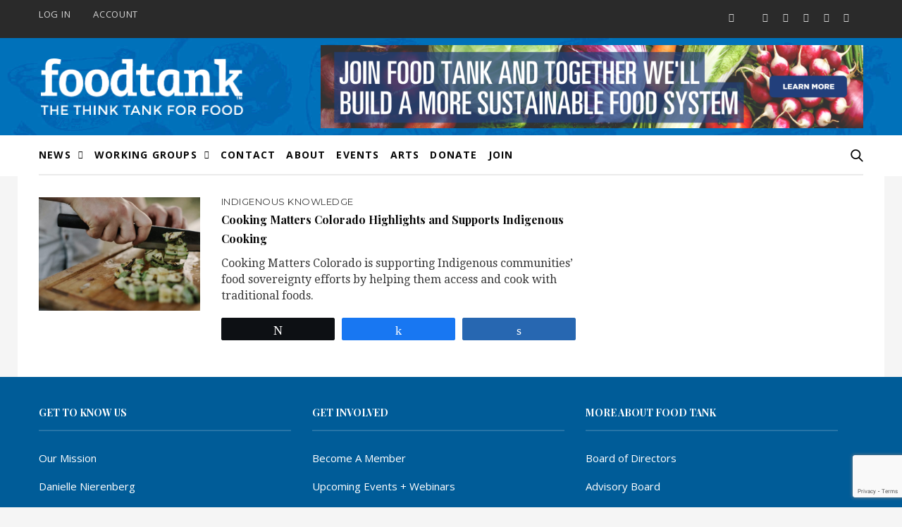

--- FILE ---
content_type: text/html; charset=UTF-8
request_url: https://foodtank.com/news/tag/cooking-matters-colorado/
body_size: 55956
content:
<!doctype html>
<html lang="en-US">
<head>
	<meta charset="UTF-8">
	<meta name="viewport" content="width=device-width, initial-scale=1, maximum-scale=1, viewport-fit=cover">
	<link rel="profile" href="http://gmpg.org/xfn/11">
	<script>var et_site_url='https://foodtank.com';var et_post_id='0';function et_core_page_resource_fallback(a,b){"undefined"===typeof b&&(b=a.sheet.cssRules&&0===a.sheet.cssRules.length);b&&(a.onerror=null,a.onload=null,a.href?a.href=et_site_url+"/?et_core_page_resource="+a.id+et_post_id:a.src&&(a.src=et_site_url+"/?et_core_page_resource="+a.id+et_post_id))}
</script><meta name='robots' content='index, follow, max-image-preview:large, max-snippet:-1, max-video-preview:-1' />
	<style>img:is([sizes="auto" i], [sizes^="auto," i]) { contain-intrinsic-size: 3000px 1500px }</style>
	<script type="text/javascript">function rgmkInitGoogleMaps(){window.rgmkGoogleMapsCallback=true;try{jQuery(document).trigger("rgmkGoogleMapsLoad")}catch(err){}}</script>
<!-- Social Warfare v4.5.6 https://warfareplugins.com - BEGINNING OF OUTPUT -->
<style>
	@font-face {
		font-family: "sw-icon-font";
		src:url("https://foodtank.com/wp-content/plugins/social-warfare/assets/fonts/sw-icon-font.eot?ver=4.5.6");
		src:url("https://foodtank.com/wp-content/plugins/social-warfare/assets/fonts/sw-icon-font.eot?ver=4.5.6#iefix") format("embedded-opentype"),
		url("https://foodtank.com/wp-content/plugins/social-warfare/assets/fonts/sw-icon-font.woff?ver=4.5.6") format("woff"),
		url("https://foodtank.com/wp-content/plugins/social-warfare/assets/fonts/sw-icon-font.ttf?ver=4.5.6") format("truetype"),
		url("https://foodtank.com/wp-content/plugins/social-warfare/assets/fonts/sw-icon-font.svg?ver=4.5.6#1445203416") format("svg");
		font-weight: normal;
		font-style: normal;
		font-display:block;
	}
</style>
<!-- Social Warfare v4.5.6 https://warfareplugins.com - END OF OUTPUT -->


	<!-- This site is optimized with the Yoast SEO plugin v26.1.1 - https://yoast.com/wordpress/plugins/seo/ -->
	<title>Cooking Matters Colorado Archives &#8211; Food Tank</title>
	<link rel="canonical" href="https://foodtank.com/news/tag/cooking-matters-colorado/" />
	<meta property="og:locale" content="en_US" />
	<meta property="og:type" content="article" />
	<meta property="og:title" content="Cooking Matters Colorado Archives &#8211; Food Tank" />
	<meta property="og:url" content="https://foodtank.com/news/tag/cooking-matters-colorado/" />
	<meta property="og:site_name" content="Food Tank" />
	<meta name="twitter:card" content="summary_large_image" />
	<meta name="twitter:site" content="@foodtank" />
	<script type="application/ld+json" class="yoast-schema-graph">{"@context":"https://schema.org","@graph":[{"@type":"CollectionPage","@id":"https://foodtank.com/news/tag/cooking-matters-colorado/","url":"https://foodtank.com/news/tag/cooking-matters-colorado/","name":"Cooking Matters Colorado Archives &#8211; Food Tank","isPartOf":{"@id":"https://foodtank.com/#website"},"primaryImageOfPage":{"@id":"https://foodtank.com/news/tag/cooking-matters-colorado/#primaryimage"},"image":{"@id":"https://foodtank.com/news/tag/cooking-matters-colorado/#primaryimage"},"thumbnailUrl":"https://foodtank.com/wp-content/uploads/2020/12/max-delsid-81QFH8r4xog-unsplash.jpg","breadcrumb":{"@id":"https://foodtank.com/news/tag/cooking-matters-colorado/#breadcrumb"},"inLanguage":"en-US"},{"@type":"ImageObject","inLanguage":"en-US","@id":"https://foodtank.com/news/tag/cooking-matters-colorado/#primaryimage","url":"https://foodtank.com/wp-content/uploads/2020/12/max-delsid-81QFH8r4xog-unsplash.jpg","contentUrl":"https://foodtank.com/wp-content/uploads/2020/12/max-delsid-81QFH8r4xog-unsplash.jpg","width":1500,"height":900,"caption":"By providing education and resources to the Southern Ute Indian Tribe, Cooking Matters Colorado promotes access to Indigenous foodways."},{"@type":"BreadcrumbList","@id":"https://foodtank.com/news/tag/cooking-matters-colorado/#breadcrumb","itemListElement":[{"@type":"ListItem","position":1,"name":"Home","item":"https://foodtank.com/"},{"@type":"ListItem","position":2,"name":"Cooking Matters Colorado"}]},{"@type":"WebSite","@id":"https://foodtank.com/#website","url":"https://foodtank.com/","name":"Food Tank","description":"The Think Tank For Food","publisher":{"@id":"https://foodtank.com/#organization"},"potentialAction":[{"@type":"SearchAction","target":{"@type":"EntryPoint","urlTemplate":"https://foodtank.com/?s={search_term_string}"},"query-input":{"@type":"PropertyValueSpecification","valueRequired":true,"valueName":"search_term_string"}}],"inLanguage":"en-US"},{"@type":"Organization","@id":"https://foodtank.com/#organization","name":"Food Tank","url":"https://foodtank.com/","logo":{"@type":"ImageObject","inLanguage":"en-US","@id":"https://foodtank.com/#/schema/logo/image/","url":"https://foodtank.com/wp-content/uploads/2019/08/Foodtank-Logo.png","contentUrl":"https://foodtank.com/wp-content/uploads/2019/08/Foodtank-Logo.png","width":300,"height":200,"caption":"Food Tank"},"image":{"@id":"https://foodtank.com/#/schema/logo/image/"},"sameAs":["https://www.facebook.com/TheFoodTank","https://x.com/foodtank","https://www.instagram.com/FOOD_TANK/","https://www.youtube.com/user/daniellenierenberg"]}]}</script>
	<!-- / Yoast SEO plugin. -->


<link rel='dns-prefetch' href='//cdn.plyr.io' />
<link rel='dns-prefetch' href='//www.google.com' />
<link rel='dns-prefetch' href='//fonts.googleapis.com' />
<link rel="alternate" type="application/rss+xml" title="Food Tank &raquo; Feed" href="https://foodtank.com/feed/" />
<link rel="alternate" type="application/rss+xml" title="Food Tank &raquo; Comments Feed" href="https://foodtank.com/comments/feed/" />
<link rel="alternate" type="application/rss+xml" title="Food Tank &raquo; Cooking Matters Colorado Tag Feed" href="https://foodtank.com/news/tag/cooking-matters-colorado/feed/" />
		<style>
			.lazyload,
			.lazyloading {
				max-width: 100%;
			}
		</style>
		<script type="text/javascript">
/* <![CDATA[ */
window._wpemojiSettings = {"baseUrl":"https:\/\/s.w.org\/images\/core\/emoji\/15.0.3\/72x72\/","ext":".png","svgUrl":"https:\/\/s.w.org\/images\/core\/emoji\/15.0.3\/svg\/","svgExt":".svg","source":{"concatemoji":"https:\/\/foodtank.com\/wp-includes\/js\/wp-emoji-release.min.js?ver=6.7.4"}};
/*! This file is auto-generated */
!function(i,n){var o,s,e;function c(e){try{var t={supportTests:e,timestamp:(new Date).valueOf()};sessionStorage.setItem(o,JSON.stringify(t))}catch(e){}}function p(e,t,n){e.clearRect(0,0,e.canvas.width,e.canvas.height),e.fillText(t,0,0);var t=new Uint32Array(e.getImageData(0,0,e.canvas.width,e.canvas.height).data),r=(e.clearRect(0,0,e.canvas.width,e.canvas.height),e.fillText(n,0,0),new Uint32Array(e.getImageData(0,0,e.canvas.width,e.canvas.height).data));return t.every(function(e,t){return e===r[t]})}function u(e,t,n){switch(t){case"flag":return n(e,"\ud83c\udff3\ufe0f\u200d\u26a7\ufe0f","\ud83c\udff3\ufe0f\u200b\u26a7\ufe0f")?!1:!n(e,"\ud83c\uddfa\ud83c\uddf3","\ud83c\uddfa\u200b\ud83c\uddf3")&&!n(e,"\ud83c\udff4\udb40\udc67\udb40\udc62\udb40\udc65\udb40\udc6e\udb40\udc67\udb40\udc7f","\ud83c\udff4\u200b\udb40\udc67\u200b\udb40\udc62\u200b\udb40\udc65\u200b\udb40\udc6e\u200b\udb40\udc67\u200b\udb40\udc7f");case"emoji":return!n(e,"\ud83d\udc26\u200d\u2b1b","\ud83d\udc26\u200b\u2b1b")}return!1}function f(e,t,n){var r="undefined"!=typeof WorkerGlobalScope&&self instanceof WorkerGlobalScope?new OffscreenCanvas(300,150):i.createElement("canvas"),a=r.getContext("2d",{willReadFrequently:!0}),o=(a.textBaseline="top",a.font="600 32px Arial",{});return e.forEach(function(e){o[e]=t(a,e,n)}),o}function t(e){var t=i.createElement("script");t.src=e,t.defer=!0,i.head.appendChild(t)}"undefined"!=typeof Promise&&(o="wpEmojiSettingsSupports",s=["flag","emoji"],n.supports={everything:!0,everythingExceptFlag:!0},e=new Promise(function(e){i.addEventListener("DOMContentLoaded",e,{once:!0})}),new Promise(function(t){var n=function(){try{var e=JSON.parse(sessionStorage.getItem(o));if("object"==typeof e&&"number"==typeof e.timestamp&&(new Date).valueOf()<e.timestamp+604800&&"object"==typeof e.supportTests)return e.supportTests}catch(e){}return null}();if(!n){if("undefined"!=typeof Worker&&"undefined"!=typeof OffscreenCanvas&&"undefined"!=typeof URL&&URL.createObjectURL&&"undefined"!=typeof Blob)try{var e="postMessage("+f.toString()+"("+[JSON.stringify(s),u.toString(),p.toString()].join(",")+"));",r=new Blob([e],{type:"text/javascript"}),a=new Worker(URL.createObjectURL(r),{name:"wpTestEmojiSupports"});return void(a.onmessage=function(e){c(n=e.data),a.terminate(),t(n)})}catch(e){}c(n=f(s,u,p))}t(n)}).then(function(e){for(var t in e)n.supports[t]=e[t],n.supports.everything=n.supports.everything&&n.supports[t],"flag"!==t&&(n.supports.everythingExceptFlag=n.supports.everythingExceptFlag&&n.supports[t]);n.supports.everythingExceptFlag=n.supports.everythingExceptFlag&&!n.supports.flag,n.DOMReady=!1,n.readyCallback=function(){n.DOMReady=!0}}).then(function(){return e}).then(function(){var e;n.supports.everything||(n.readyCallback(),(e=n.source||{}).concatemoji?t(e.concatemoji):e.wpemoji&&e.twemoji&&(t(e.twemoji),t(e.wpemoji)))}))}((window,document),window._wpemojiSettings);
/* ]]> */
</script>
<link rel='stylesheet' id='social-warfare-block-css-css' href='https://foodtank.com/wp-content/plugins/social-warfare/assets/js/post-editor/dist/blocks.style.build.css?ver=6.7.4' media='all' />
<link rel='stylesheet' id='mec-select2-style-css' href='https://foodtank.com/wp-content/plugins/modern-events-calendar/assets/packages/select2/select2.min.css?ver=7.26.0' media='all' />
<link rel='stylesheet' id='mec-font-icons-css' href='https://foodtank.com/wp-content/plugins/modern-events-calendar/assets/css/iconfonts.css?ver=7.26.0' media='all' />
<link rel='stylesheet' id='mec-frontend-style-css' href='https://foodtank.com/wp-content/plugins/modern-events-calendar/assets/css/frontend.min.css?ver=7.26.0' media='all' />
<link rel='stylesheet' id='mec-tooltip-style-css' href='https://foodtank.com/wp-content/plugins/modern-events-calendar/assets/packages/tooltip/tooltip.css?ver=7.26.0' media='all' />
<link rel='stylesheet' id='mec-tooltip-shadow-style-css' href='https://foodtank.com/wp-content/plugins/modern-events-calendar/assets/packages/tooltip/tooltipster-sideTip-shadow.min.css?ver=7.26.0' media='all' />
<link rel='stylesheet' id='featherlight-css' href='https://foodtank.com/wp-content/plugins/modern-events-calendar/assets/packages/featherlight/featherlight.css?ver=7.26.0' media='all' />
<link rel='stylesheet' id='mec-custom-google-font-css' href='https://fonts.googleapis.com/css?family=Droid+Sans%3Aregular%2C+700%2C+%7CDroid+Serif%3A700%2C+700%2C+700%2C+700%2C+&#038;subset=latin%2Clatin-ext&#038;ver=7.26.0' media='all' />
<link rel='stylesheet' id='mec-lity-style-css' href='https://foodtank.com/wp-content/plugins/modern-events-calendar/assets/packages/lity/lity.min.css?ver=7.26.0' media='all' />
<link rel='stylesheet' id='mec-general-calendar-style-css' href='https://foodtank.com/wp-content/plugins/modern-events-calendar/assets/css/mec-general-calendar.css?ver=7.26.0' media='all' />
<link rel='stylesheet' id='mp-theme-css' href='https://foodtank.com/wp-content/plugins/memberpress/css/ui/theme.css?ver=1.12.10' media='all' />
<link rel='stylesheet' id='mp-account-css-css' href='https://foodtank.com/wp-content/plugins/memberpress/css/ui/account.css?ver=1.12.10' media='all' />
<link rel='stylesheet' id='dashicons-css' href='https://foodtank.com/wp-includes/css/dashicons.min.css?ver=6.7.4' media='all' />
<link rel='stylesheet' id='mp-login-css-css' href='https://foodtank.com/wp-content/plugins/memberpress/css/ui/login.css?ver=1.12.10' media='all' />
<link rel='stylesheet' id='mepr-jquery-ui-smoothness-css' href='https://foodtank.com/wp-content/plugins/memberpress/css/vendor/jquery-ui/smoothness.min.css?ver=1.13.3' media='all' />
<link rel='stylesheet' id='jquery-ui-timepicker-addon-css' href='https://foodtank.com/wp-content/plugins/memberpress/css/vendor/jquery-ui-timepicker-addon.css?ver=1.12.10' media='all' />
<link rel='stylesheet' id='jquery-magnific-popup-css' href='https://foodtank.com/wp-content/plugins/memberpress/css/vendor/magnific-popup.min.css?ver=6.7.4' media='all' />
<link rel='stylesheet' id='mp-signup-css' href='https://foodtank.com/wp-content/plugins/memberpress/css/signup.css?ver=1.12.10' media='all' />
<link rel='stylesheet' id='mp-plans-css-css' href='https://foodtank.com/wp-content/plugins/memberpress/css/plans.min.css?ver=1.12.10' media='all' />
<style id='wp-emoji-styles-inline-css' type='text/css'>

	img.wp-smiley, img.emoji {
		display: inline !important;
		border: none !important;
		box-shadow: none !important;
		height: 1em !important;
		width: 1em !important;
		margin: 0 0.07em !important;
		vertical-align: -0.1em !important;
		background: none !important;
		padding: 0 !important;
	}
</style>
<link rel='stylesheet' id='wp-block-library-css' href='https://foodtank.com/wp-includes/css/dist/block-library/style.min.css?ver=6.7.4' media='all' />
<link rel='stylesheet' id='wp-components-css' href='https://foodtank.com/wp-includes/css/dist/components/style.min.css?ver=6.7.4' media='all' />
<link rel='stylesheet' id='wp-preferences-css' href='https://foodtank.com/wp-includes/css/dist/preferences/style.min.css?ver=6.7.4' media='all' />
<link rel='stylesheet' id='wp-block-editor-css' href='https://foodtank.com/wp-includes/css/dist/block-editor/style.min.css?ver=6.7.4' media='all' />
<link rel='stylesheet' id='wp-reusable-blocks-css' href='https://foodtank.com/wp-includes/css/dist/reusable-blocks/style.min.css?ver=6.7.4' media='all' />
<link rel='stylesheet' id='wp-patterns-css' href='https://foodtank.com/wp-includes/css/dist/patterns/style.min.css?ver=6.7.4' media='all' />
<link rel='stylesheet' id='wp-editor-css' href='https://foodtank.com/wp-includes/css/dist/editor/style.min.css?ver=6.7.4' media='all' />
<link rel='stylesheet' id='captain-form-block-style-css-css' href='https://foodtank.com/wp-content/plugins/captainform/admin/gutenberg/blocks.style.build.css?ver=6.7.4' media='all' />
<style id='classic-theme-styles-inline-css' type='text/css'>
/*! This file is auto-generated */
.wp-block-button__link{color:#fff;background-color:#32373c;border-radius:9999px;box-shadow:none;text-decoration:none;padding:calc(.667em + 2px) calc(1.333em + 2px);font-size:1.125em}.wp-block-file__button{background:#32373c;color:#fff;text-decoration:none}
</style>
<style id='global-styles-inline-css' type='text/css'>
:root{--wp--preset--aspect-ratio--square: 1;--wp--preset--aspect-ratio--4-3: 4/3;--wp--preset--aspect-ratio--3-4: 3/4;--wp--preset--aspect-ratio--3-2: 3/2;--wp--preset--aspect-ratio--2-3: 2/3;--wp--preset--aspect-ratio--16-9: 16/9;--wp--preset--aspect-ratio--9-16: 9/16;--wp--preset--color--black: #000000;--wp--preset--color--cyan-bluish-gray: #abb8c3;--wp--preset--color--white: #ffffff;--wp--preset--color--pale-pink: #f78da7;--wp--preset--color--vivid-red: #cf2e2e;--wp--preset--color--luminous-vivid-orange: #ff6900;--wp--preset--color--luminous-vivid-amber: #fcb900;--wp--preset--color--light-green-cyan: #7bdcb5;--wp--preset--color--vivid-green-cyan: #00d084;--wp--preset--color--pale-cyan-blue: #8ed1fc;--wp--preset--color--vivid-cyan-blue: #0693e3;--wp--preset--color--vivid-purple: #9b51e0;--wp--preset--color--thb-accent: #f74a2e;--wp--preset--gradient--vivid-cyan-blue-to-vivid-purple: linear-gradient(135deg,rgba(6,147,227,1) 0%,rgb(155,81,224) 100%);--wp--preset--gradient--light-green-cyan-to-vivid-green-cyan: linear-gradient(135deg,rgb(122,220,180) 0%,rgb(0,208,130) 100%);--wp--preset--gradient--luminous-vivid-amber-to-luminous-vivid-orange: linear-gradient(135deg,rgba(252,185,0,1) 0%,rgba(255,105,0,1) 100%);--wp--preset--gradient--luminous-vivid-orange-to-vivid-red: linear-gradient(135deg,rgba(255,105,0,1) 0%,rgb(207,46,46) 100%);--wp--preset--gradient--very-light-gray-to-cyan-bluish-gray: linear-gradient(135deg,rgb(238,238,238) 0%,rgb(169,184,195) 100%);--wp--preset--gradient--cool-to-warm-spectrum: linear-gradient(135deg,rgb(74,234,220) 0%,rgb(151,120,209) 20%,rgb(207,42,186) 40%,rgb(238,44,130) 60%,rgb(251,105,98) 80%,rgb(254,248,76) 100%);--wp--preset--gradient--blush-light-purple: linear-gradient(135deg,rgb(255,206,236) 0%,rgb(152,150,240) 100%);--wp--preset--gradient--blush-bordeaux: linear-gradient(135deg,rgb(254,205,165) 0%,rgb(254,45,45) 50%,rgb(107,0,62) 100%);--wp--preset--gradient--luminous-dusk: linear-gradient(135deg,rgb(255,203,112) 0%,rgb(199,81,192) 50%,rgb(65,88,208) 100%);--wp--preset--gradient--pale-ocean: linear-gradient(135deg,rgb(255,245,203) 0%,rgb(182,227,212) 50%,rgb(51,167,181) 100%);--wp--preset--gradient--electric-grass: linear-gradient(135deg,rgb(202,248,128) 0%,rgb(113,206,126) 100%);--wp--preset--gradient--midnight: linear-gradient(135deg,rgb(2,3,129) 0%,rgb(40,116,252) 100%);--wp--preset--font-size--small: 13px;--wp--preset--font-size--medium: 20px;--wp--preset--font-size--large: 36px;--wp--preset--font-size--x-large: 42px;--wp--preset--spacing--20: 0.44rem;--wp--preset--spacing--30: 0.67rem;--wp--preset--spacing--40: 1rem;--wp--preset--spacing--50: 1.5rem;--wp--preset--spacing--60: 2.25rem;--wp--preset--spacing--70: 3.38rem;--wp--preset--spacing--80: 5.06rem;--wp--preset--shadow--natural: 6px 6px 9px rgba(0, 0, 0, 0.2);--wp--preset--shadow--deep: 12px 12px 50px rgba(0, 0, 0, 0.4);--wp--preset--shadow--sharp: 6px 6px 0px rgba(0, 0, 0, 0.2);--wp--preset--shadow--outlined: 6px 6px 0px -3px rgba(255, 255, 255, 1), 6px 6px rgba(0, 0, 0, 1);--wp--preset--shadow--crisp: 6px 6px 0px rgba(0, 0, 0, 1);}:where(.is-layout-flex){gap: 0.5em;}:where(.is-layout-grid){gap: 0.5em;}body .is-layout-flex{display: flex;}.is-layout-flex{flex-wrap: wrap;align-items: center;}.is-layout-flex > :is(*, div){margin: 0;}body .is-layout-grid{display: grid;}.is-layout-grid > :is(*, div){margin: 0;}:where(.wp-block-columns.is-layout-flex){gap: 2em;}:where(.wp-block-columns.is-layout-grid){gap: 2em;}:where(.wp-block-post-template.is-layout-flex){gap: 1.25em;}:where(.wp-block-post-template.is-layout-grid){gap: 1.25em;}.has-black-color{color: var(--wp--preset--color--black) !important;}.has-cyan-bluish-gray-color{color: var(--wp--preset--color--cyan-bluish-gray) !important;}.has-white-color{color: var(--wp--preset--color--white) !important;}.has-pale-pink-color{color: var(--wp--preset--color--pale-pink) !important;}.has-vivid-red-color{color: var(--wp--preset--color--vivid-red) !important;}.has-luminous-vivid-orange-color{color: var(--wp--preset--color--luminous-vivid-orange) !important;}.has-luminous-vivid-amber-color{color: var(--wp--preset--color--luminous-vivid-amber) !important;}.has-light-green-cyan-color{color: var(--wp--preset--color--light-green-cyan) !important;}.has-vivid-green-cyan-color{color: var(--wp--preset--color--vivid-green-cyan) !important;}.has-pale-cyan-blue-color{color: var(--wp--preset--color--pale-cyan-blue) !important;}.has-vivid-cyan-blue-color{color: var(--wp--preset--color--vivid-cyan-blue) !important;}.has-vivid-purple-color{color: var(--wp--preset--color--vivid-purple) !important;}.has-black-background-color{background-color: var(--wp--preset--color--black) !important;}.has-cyan-bluish-gray-background-color{background-color: var(--wp--preset--color--cyan-bluish-gray) !important;}.has-white-background-color{background-color: var(--wp--preset--color--white) !important;}.has-pale-pink-background-color{background-color: var(--wp--preset--color--pale-pink) !important;}.has-vivid-red-background-color{background-color: var(--wp--preset--color--vivid-red) !important;}.has-luminous-vivid-orange-background-color{background-color: var(--wp--preset--color--luminous-vivid-orange) !important;}.has-luminous-vivid-amber-background-color{background-color: var(--wp--preset--color--luminous-vivid-amber) !important;}.has-light-green-cyan-background-color{background-color: var(--wp--preset--color--light-green-cyan) !important;}.has-vivid-green-cyan-background-color{background-color: var(--wp--preset--color--vivid-green-cyan) !important;}.has-pale-cyan-blue-background-color{background-color: var(--wp--preset--color--pale-cyan-blue) !important;}.has-vivid-cyan-blue-background-color{background-color: var(--wp--preset--color--vivid-cyan-blue) !important;}.has-vivid-purple-background-color{background-color: var(--wp--preset--color--vivid-purple) !important;}.has-black-border-color{border-color: var(--wp--preset--color--black) !important;}.has-cyan-bluish-gray-border-color{border-color: var(--wp--preset--color--cyan-bluish-gray) !important;}.has-white-border-color{border-color: var(--wp--preset--color--white) !important;}.has-pale-pink-border-color{border-color: var(--wp--preset--color--pale-pink) !important;}.has-vivid-red-border-color{border-color: var(--wp--preset--color--vivid-red) !important;}.has-luminous-vivid-orange-border-color{border-color: var(--wp--preset--color--luminous-vivid-orange) !important;}.has-luminous-vivid-amber-border-color{border-color: var(--wp--preset--color--luminous-vivid-amber) !important;}.has-light-green-cyan-border-color{border-color: var(--wp--preset--color--light-green-cyan) !important;}.has-vivid-green-cyan-border-color{border-color: var(--wp--preset--color--vivid-green-cyan) !important;}.has-pale-cyan-blue-border-color{border-color: var(--wp--preset--color--pale-cyan-blue) !important;}.has-vivid-cyan-blue-border-color{border-color: var(--wp--preset--color--vivid-cyan-blue) !important;}.has-vivid-purple-border-color{border-color: var(--wp--preset--color--vivid-purple) !important;}.has-vivid-cyan-blue-to-vivid-purple-gradient-background{background: var(--wp--preset--gradient--vivid-cyan-blue-to-vivid-purple) !important;}.has-light-green-cyan-to-vivid-green-cyan-gradient-background{background: var(--wp--preset--gradient--light-green-cyan-to-vivid-green-cyan) !important;}.has-luminous-vivid-amber-to-luminous-vivid-orange-gradient-background{background: var(--wp--preset--gradient--luminous-vivid-amber-to-luminous-vivid-orange) !important;}.has-luminous-vivid-orange-to-vivid-red-gradient-background{background: var(--wp--preset--gradient--luminous-vivid-orange-to-vivid-red) !important;}.has-very-light-gray-to-cyan-bluish-gray-gradient-background{background: var(--wp--preset--gradient--very-light-gray-to-cyan-bluish-gray) !important;}.has-cool-to-warm-spectrum-gradient-background{background: var(--wp--preset--gradient--cool-to-warm-spectrum) !important;}.has-blush-light-purple-gradient-background{background: var(--wp--preset--gradient--blush-light-purple) !important;}.has-blush-bordeaux-gradient-background{background: var(--wp--preset--gradient--blush-bordeaux) !important;}.has-luminous-dusk-gradient-background{background: var(--wp--preset--gradient--luminous-dusk) !important;}.has-pale-ocean-gradient-background{background: var(--wp--preset--gradient--pale-ocean) !important;}.has-electric-grass-gradient-background{background: var(--wp--preset--gradient--electric-grass) !important;}.has-midnight-gradient-background{background: var(--wp--preset--gradient--midnight) !important;}.has-small-font-size{font-size: var(--wp--preset--font-size--small) !important;}.has-medium-font-size{font-size: var(--wp--preset--font-size--medium) !important;}.has-large-font-size{font-size: var(--wp--preset--font-size--large) !important;}.has-x-large-font-size{font-size: var(--wp--preset--font-size--x-large) !important;}
:where(.wp-block-post-template.is-layout-flex){gap: 1.25em;}:where(.wp-block-post-template.is-layout-grid){gap: 1.25em;}
:where(.wp-block-columns.is-layout-flex){gap: 2em;}:where(.wp-block-columns.is-layout-grid){gap: 2em;}
:root :where(.wp-block-pullquote){font-size: 1.5em;line-height: 1.6;}
</style>
<link rel='stylesheet' id='social_warfare-css' href='https://foodtank.com/wp-content/plugins/social-warfare/assets/css/style.min.css?ver=4.5.6' media='all' />
<link rel='stylesheet' id='thb-fa-css' href='https://foodtank.com/wp-content/themes/goodlife-wp/assets/css/font-awesome.min.css?ver=4.7.0' media='all' />
<link rel='stylesheet' id='thb-app-css' href='https://foodtank.com/wp-content/themes/goodlife-wp/assets/css/app.css?ver=4.6.0' media='all' />
<style id='thb-app-inline-css' type='text/css'>
body {font-family:Karla;}h1, h2, h3, h4, h5, h6 {font-family:Poppins;}.subheader {background-color: !important;}.subheader.dark ul > li .sub-menu,.subheader.light ul > li .sub-menu {background:;}.subheader ul {}@media only screen and (min-width:48.063em) {.header {}}.header {background-color: !important;}@media only screen and (min-width:64.063em) {.header .logo .logoimg {max-height:80px;}}@media only screen and (max-width:64.063em) {.header .logo .logoimg {max-height:80px;}}@media only screen and (min-width:64.063em) {.subheader.fixed .logo .logolink .logoimg {max-height:80px;}}.menu-holder.style1.dark {background-color: !important;}#mobile-menu {background-color: !important;}input[type="submit"],submit,.button,.btn {}.post .post-bottom-meta {}.post .post-category {}.widget > strong {}h1,.h1 {}h2 {}h3 {}h4 {}h5 {}h6 {}.post .post-title h1 {}@media only screen and (min-width:80em) {.menu-holder ul.sf-menu > li {margin-right:1px;}}.menu-holder ul.sf-menu > li > a {}.menu-holder ul.sf-menu > li > a {}.menu-holder ul li .sub-menu li a,.menu-holder ul li.menu-item-mega-parent .thb_mega_menu_holder .thb_mega_menu li > a {}.menu-holder ul li .sub-menu li a,.menu-holder ul li.menu-item-mega-parent .thb_mega_menu_holder .thb_mega_menu li > a {}.mobile-menu li a {}.mobile-menu li a {font-size:14px;}.mobile-menu .sub-menu li a {}.mobile-menu .sub-menu li a {}.header .menu-holder ul.sf-menu > li.menu-item-category-2897 > a:hover,.menu-holder.style1 ul.sf-menu > li.menu-item-category-2897 > a:hover,.menu-holder ul li.menu-item-mega-parent .thb_mega_menu_holder .thb_mega_menu li.menu-item-category-2897 > a:hover,.menu-holder ul li.menu-item-mega-parent .thb_mega_menu_holder .thb_mega_menu li.menu-item-category-2897.active > a,.menu-holder ul li .sub-menu li.menu-item-category-2897 > a:hover,.post .single_category_title.category-link-2897 {color:#62a43a;}.menu-holder ul.sf-menu > li.menu-item-category-2897 > a + .thb_mega_menu_holder {border-color:#62a43a;}.post .single_category_title.category-boxed-link-2897.boxed-link,.category_title.cat-2897:before,.category-title.style1 .category-header.cat-2897,.category_title.style3.cat-2897 h4:before {background-color:#62a43a;}.post.carousel-style2[data-catid="2897"]:hover {background-color:#62a43a;}.header .menu-holder ul.sf-menu > li.menu-item-category-270 > a:hover,.menu-holder.style1 ul.sf-menu > li.menu-item-category-270 > a:hover,.menu-holder ul li.menu-item-mega-parent .thb_mega_menu_holder .thb_mega_menu li.menu-item-category-270 > a:hover,.menu-holder ul li.menu-item-mega-parent .thb_mega_menu_holder .thb_mega_menu li.menu-item-category-270.active > a,.menu-holder ul li .sub-menu li.menu-item-category-270 > a:hover,.post .single_category_title.category-link-270 {color:#62a43a;}.menu-holder ul.sf-menu > li.menu-item-category-270 > a + .thb_mega_menu_holder {border-color:#62a43a;}.post .single_category_title.category-boxed-link-270.boxed-link,.category_title.cat-270:before,.category-title.style1 .category-header.cat-270,.category_title.style3.cat-270 h4:before {background-color:#62a43a;}.post.carousel-style2[data-catid="270"]:hover {background-color:#62a43a;}.header .menu-holder ul.sf-menu > li.menu-item-category-284 > a:hover,.menu-holder.style1 ul.sf-menu > li.menu-item-category-284 > a:hover,.menu-holder ul li.menu-item-mega-parent .thb_mega_menu_holder .thb_mega_menu li.menu-item-category-284 > a:hover,.menu-holder ul li.menu-item-mega-parent .thb_mega_menu_holder .thb_mega_menu li.menu-item-category-284.active > a,.menu-holder ul li .sub-menu li.menu-item-category-284 > a:hover,.post .single_category_title.category-link-284 {color:#62a43a;}.menu-holder ul.sf-menu > li.menu-item-category-284 > a + .thb_mega_menu_holder {border-color:#62a43a;}.post .single_category_title.category-boxed-link-284.boxed-link,.category_title.cat-284:before,.category-title.style1 .category-header.cat-284,.category_title.style3.cat-284 h4:before {background-color:#62a43a;}.post.carousel-style2[data-catid="284"]:hover {background-color:#62a43a;}.header .menu-holder ul.sf-menu > li.menu-item-category-319 > a:hover,.menu-holder.style1 ul.sf-menu > li.menu-item-category-319 > a:hover,.menu-holder ul li.menu-item-mega-parent .thb_mega_menu_holder .thb_mega_menu li.menu-item-category-319 > a:hover,.menu-holder ul li.menu-item-mega-parent .thb_mega_menu_holder .thb_mega_menu li.menu-item-category-319.active > a,.menu-holder ul li .sub-menu li.menu-item-category-319 > a:hover,.post .single_category_title.category-link-319 {color:#62a43a;}.menu-holder ul.sf-menu > li.menu-item-category-319 > a + .thb_mega_menu_holder {border-color:#62a43a;}.post .single_category_title.category-boxed-link-319.boxed-link,.category_title.cat-319:before,.category-title.style1 .category-header.cat-319,.category_title.style3.cat-319 h4:before {background-color:#62a43a;}.post.carousel-style2[data-catid="319"]:hover {background-color:#62a43a;}.header .menu-holder ul.sf-menu > li.menu-item-category-292 > a:hover,.menu-holder.style1 ul.sf-menu > li.menu-item-category-292 > a:hover,.menu-holder ul li.menu-item-mega-parent .thb_mega_menu_holder .thb_mega_menu li.menu-item-category-292 > a:hover,.menu-holder ul li.menu-item-mega-parent .thb_mega_menu_holder .thb_mega_menu li.menu-item-category-292.active > a,.menu-holder ul li .sub-menu li.menu-item-category-292 > a:hover,.post .single_category_title.category-link-292 {color:#62a43a;}.menu-holder ul.sf-menu > li.menu-item-category-292 > a + .thb_mega_menu_holder {border-color:#62a43a;}.post .single_category_title.category-boxed-link-292.boxed-link,.category_title.cat-292:before,.category-title.style1 .category-header.cat-292,.category_title.style3.cat-292 h4:before {background-color:#62a43a;}.post.carousel-style2[data-catid="292"]:hover {background-color:#62a43a;}.header .menu-holder ul.sf-menu > li.menu-item-category-258 > a:hover,.menu-holder.style1 ul.sf-menu > li.menu-item-category-258 > a:hover,.menu-holder ul li.menu-item-mega-parent .thb_mega_menu_holder .thb_mega_menu li.menu-item-category-258 > a:hover,.menu-holder ul li.menu-item-mega-parent .thb_mega_menu_holder .thb_mega_menu li.menu-item-category-258.active > a,.menu-holder ul li .sub-menu li.menu-item-category-258 > a:hover,.post .single_category_title.category-link-258 {color:#62a43a;}.menu-holder ul.sf-menu > li.menu-item-category-258 > a + .thb_mega_menu_holder {border-color:#62a43a;}.post .single_category_title.category-boxed-link-258.boxed-link,.category_title.cat-258:before,.category-title.style1 .category-header.cat-258,.category_title.style3.cat-258 h4:before {background-color:#62a43a;}.post.carousel-style2[data-catid="258"]:hover {background-color:#62a43a;}.header .menu-holder ul.sf-menu > li.menu-item-category-299 > a:hover,.menu-holder.style1 ul.sf-menu > li.menu-item-category-299 > a:hover,.menu-holder ul li.menu-item-mega-parent .thb_mega_menu_holder .thb_mega_menu li.menu-item-category-299 > a:hover,.menu-holder ul li.menu-item-mega-parent .thb_mega_menu_holder .thb_mega_menu li.menu-item-category-299.active > a,.menu-holder ul li .sub-menu li.menu-item-category-299 > a:hover,.post .single_category_title.category-link-299 {color:#62a43a;}.menu-holder ul.sf-menu > li.menu-item-category-299 > a + .thb_mega_menu_holder {border-color:#62a43a;}.post .single_category_title.category-boxed-link-299.boxed-link,.category_title.cat-299:before,.category-title.style1 .category-header.cat-299,.category_title.style3.cat-299 h4:before {background-color:#62a43a;}.post.carousel-style2[data-catid="299"]:hover {background-color:#62a43a;}.header .menu-holder ul.sf-menu > li.menu-item-category-313 > a:hover,.menu-holder.style1 ul.sf-menu > li.menu-item-category-313 > a:hover,.menu-holder ul li.menu-item-mega-parent .thb_mega_menu_holder .thb_mega_menu li.menu-item-category-313 > a:hover,.menu-holder ul li.menu-item-mega-parent .thb_mega_menu_holder .thb_mega_menu li.menu-item-category-313.active > a,.menu-holder ul li .sub-menu li.menu-item-category-313 > a:hover,.post .single_category_title.category-link-313 {color:#62a43a;}.menu-holder ul.sf-menu > li.menu-item-category-313 > a + .thb_mega_menu_holder {border-color:#62a43a;}.post .single_category_title.category-boxed-link-313.boxed-link,.category_title.cat-313:before,.category-title.style1 .category-header.cat-313,.category_title.style3.cat-313 h4:before {background-color:#62a43a;}.post.carousel-style2[data-catid="313"]:hover {background-color:#62a43a;}.header .menu-holder ul.sf-menu > li.menu-item-category-888 > a:hover,.menu-holder.style1 ul.sf-menu > li.menu-item-category-888 > a:hover,.menu-holder ul li.menu-item-mega-parent .thb_mega_menu_holder .thb_mega_menu li.menu-item-category-888 > a:hover,.menu-holder ul li.menu-item-mega-parent .thb_mega_menu_holder .thb_mega_menu li.menu-item-category-888.active > a,.menu-holder ul li .sub-menu li.menu-item-category-888 > a:hover,.post .single_category_title.category-link-888 {color:#62a43a;}.menu-holder ul.sf-menu > li.menu-item-category-888 > a + .thb_mega_menu_holder {border-color:#62a43a;}.post .single_category_title.category-boxed-link-888.boxed-link,.category_title.cat-888:before,.category-title.style1 .category-header.cat-888,.category_title.style3.cat-888 h4:before {background-color:#62a43a;}.post.carousel-style2[data-catid="888"]:hover {background-color:#62a43a;}.header .menu-holder ul.sf-menu > li.menu-item-category-283 > a:hover,.menu-holder.style1 ul.sf-menu > li.menu-item-category-283 > a:hover,.menu-holder ul li.menu-item-mega-parent .thb_mega_menu_holder .thb_mega_menu li.menu-item-category-283 > a:hover,.menu-holder ul li.menu-item-mega-parent .thb_mega_menu_holder .thb_mega_menu li.menu-item-category-283.active > a,.menu-holder ul li .sub-menu li.menu-item-category-283 > a:hover,.post .single_category_title.category-link-283 {color:#62a43a;}.menu-holder ul.sf-menu > li.menu-item-category-283 > a + .thb_mega_menu_holder {border-color:#62a43a;}.post .single_category_title.category-boxed-link-283.boxed-link,.category_title.cat-283:before,.category-title.style1 .category-header.cat-283,.category_title.style3.cat-283 h4:before {background-color:#62a43a;}.post.carousel-style2[data-catid="283"]:hover {background-color:#62a43a;}.header .menu-holder ul.sf-menu > li.menu-item-category-327 > a:hover,.menu-holder.style1 ul.sf-menu > li.menu-item-category-327 > a:hover,.menu-holder ul li.menu-item-mega-parent .thb_mega_menu_holder .thb_mega_menu li.menu-item-category-327 > a:hover,.menu-holder ul li.menu-item-mega-parent .thb_mega_menu_holder .thb_mega_menu li.menu-item-category-327.active > a,.menu-holder ul li .sub-menu li.menu-item-category-327 > a:hover,.post .single_category_title.category-link-327 {color:#62a43a;}.menu-holder ul.sf-menu > li.menu-item-category-327 > a + .thb_mega_menu_holder {border-color:#62a43a;}.post .single_category_title.category-boxed-link-327.boxed-link,.category_title.cat-327:before,.category-title.style1 .category-header.cat-327,.category_title.style3.cat-327 h4:before {background-color:#62a43a;}.post.carousel-style2[data-catid="327"]:hover {background-color:#62a43a;}.header .menu-holder ul.sf-menu > li.menu-item-category-1117 > a:hover,.menu-holder.style1 ul.sf-menu > li.menu-item-category-1117 > a:hover,.menu-holder ul li.menu-item-mega-parent .thb_mega_menu_holder .thb_mega_menu li.menu-item-category-1117 > a:hover,.menu-holder ul li.menu-item-mega-parent .thb_mega_menu_holder .thb_mega_menu li.menu-item-category-1117.active > a,.menu-holder ul li .sub-menu li.menu-item-category-1117 > a:hover,.post .single_category_title.category-link-1117 {color:#62a43a;}.menu-holder ul.sf-menu > li.menu-item-category-1117 > a + .thb_mega_menu_holder {border-color:#62a43a;}.post .single_category_title.category-boxed-link-1117.boxed-link,.category_title.cat-1117:before,.category-title.style1 .category-header.cat-1117,.category_title.style3.cat-1117 h4:before {background-color:#62a43a;}.post.carousel-style2[data-catid="1117"]:hover {background-color:#62a43a;}.header .menu-holder ul.sf-menu > li.menu-item-category-261 > a:hover,.menu-holder.style1 ul.sf-menu > li.menu-item-category-261 > a:hover,.menu-holder ul li.menu-item-mega-parent .thb_mega_menu_holder .thb_mega_menu li.menu-item-category-261 > a:hover,.menu-holder ul li.menu-item-mega-parent .thb_mega_menu_holder .thb_mega_menu li.menu-item-category-261.active > a,.menu-holder ul li .sub-menu li.menu-item-category-261 > a:hover,.post .single_category_title.category-link-261 {color:#62a43a;}.menu-holder ul.sf-menu > li.menu-item-category-261 > a + .thb_mega_menu_holder {border-color:#62a43a;}.post .single_category_title.category-boxed-link-261.boxed-link,.category_title.cat-261:before,.category-title.style1 .category-header.cat-261,.category_title.style3.cat-261 h4:before {background-color:#62a43a;}.post.carousel-style2[data-catid="261"]:hover {background-color:#62a43a;}.header .menu-holder ul.sf-menu > li.menu-item-category-307 > a:hover,.menu-holder.style1 ul.sf-menu > li.menu-item-category-307 > a:hover,.menu-holder ul li.menu-item-mega-parent .thb_mega_menu_holder .thb_mega_menu li.menu-item-category-307 > a:hover,.menu-holder ul li.menu-item-mega-parent .thb_mega_menu_holder .thb_mega_menu li.menu-item-category-307.active > a,.menu-holder ul li .sub-menu li.menu-item-category-307 > a:hover,.post .single_category_title.category-link-307 {color:#62a43a;}.menu-holder ul.sf-menu > li.menu-item-category-307 > a + .thb_mega_menu_holder {border-color:#62a43a;}.post .single_category_title.category-boxed-link-307.boxed-link,.category_title.cat-307:before,.category-title.style1 .category-header.cat-307,.category_title.style3.cat-307 h4:before {background-color:#62a43a;}.post.carousel-style2[data-catid="307"]:hover {background-color:#62a43a;}.header .menu-holder ul.sf-menu > li.menu-item-category-878 > a:hover,.menu-holder.style1 ul.sf-menu > li.menu-item-category-878 > a:hover,.menu-holder ul li.menu-item-mega-parent .thb_mega_menu_holder .thb_mega_menu li.menu-item-category-878 > a:hover,.menu-holder ul li.menu-item-mega-parent .thb_mega_menu_holder .thb_mega_menu li.menu-item-category-878.active > a,.menu-holder ul li .sub-menu li.menu-item-category-878 > a:hover,.post .single_category_title.category-link-878 {color:#62a43a;}.menu-holder ul.sf-menu > li.menu-item-category-878 > a + .thb_mega_menu_holder {border-color:#62a43a;}.post .single_category_title.category-boxed-link-878.boxed-link,.category_title.cat-878:before,.category-title.style1 .category-header.cat-878,.category_title.style3.cat-878 h4:before {background-color:#62a43a;}.post.carousel-style2[data-catid="878"]:hover {background-color:#62a43a;}.header .menu-holder ul.sf-menu > li.menu-item-category-915 > a:hover,.menu-holder.style1 ul.sf-menu > li.menu-item-category-915 > a:hover,.menu-holder ul li.menu-item-mega-parent .thb_mega_menu_holder .thb_mega_menu li.menu-item-category-915 > a:hover,.menu-holder ul li.menu-item-mega-parent .thb_mega_menu_holder .thb_mega_menu li.menu-item-category-915.active > a,.menu-holder ul li .sub-menu li.menu-item-category-915 > a:hover,.post .single_category_title.category-link-915 {color:#62a43a;}.menu-holder ul.sf-menu > li.menu-item-category-915 > a + .thb_mega_menu_holder {border-color:#62a43a;}.post .single_category_title.category-boxed-link-915.boxed-link,.category_title.cat-915:before,.category-title.style1 .category-header.cat-915,.category_title.style3.cat-915 h4:before {background-color:#62a43a;}.post.carousel-style2[data-catid="915"]:hover {background-color:#62a43a;}.header .menu-holder ul.sf-menu > li.menu-item-category-316 > a:hover,.menu-holder.style1 ul.sf-menu > li.menu-item-category-316 > a:hover,.menu-holder ul li.menu-item-mega-parent .thb_mega_menu_holder .thb_mega_menu li.menu-item-category-316 > a:hover,.menu-holder ul li.menu-item-mega-parent .thb_mega_menu_holder .thb_mega_menu li.menu-item-category-316.active > a,.menu-holder ul li .sub-menu li.menu-item-category-316 > a:hover,.post .single_category_title.category-link-316 {color:#62a43a;}.menu-holder ul.sf-menu > li.menu-item-category-316 > a + .thb_mega_menu_holder {border-color:#62a43a;}.post .single_category_title.category-boxed-link-316.boxed-link,.category_title.cat-316:before,.category-title.style1 .category-header.cat-316,.category_title.style3.cat-316 h4:before {background-color:#62a43a;}.post.carousel-style2[data-catid="316"]:hover {background-color:#62a43a;}.header .menu-holder ul.sf-menu > li.menu-item-category-259 > a:hover,.menu-holder.style1 ul.sf-menu > li.menu-item-category-259 > a:hover,.menu-holder ul li.menu-item-mega-parent .thb_mega_menu_holder .thb_mega_menu li.menu-item-category-259 > a:hover,.menu-holder ul li.menu-item-mega-parent .thb_mega_menu_holder .thb_mega_menu li.menu-item-category-259.active > a,.menu-holder ul li .sub-menu li.menu-item-category-259 > a:hover,.post .single_category_title.category-link-259 {color:#62a43a;}.menu-holder ul.sf-menu > li.menu-item-category-259 > a + .thb_mega_menu_holder {border-color:#62a43a;}.post .single_category_title.category-boxed-link-259.boxed-link,.category_title.cat-259:before,.category-title.style1 .category-header.cat-259,.category_title.style3.cat-259 h4:before {background-color:#62a43a;}.post.carousel-style2[data-catid="259"]:hover {background-color:#62a43a;}.header .menu-holder ul.sf-menu > li.menu-item-category-300 > a:hover,.menu-holder.style1 ul.sf-menu > li.menu-item-category-300 > a:hover,.menu-holder ul li.menu-item-mega-parent .thb_mega_menu_holder .thb_mega_menu li.menu-item-category-300 > a:hover,.menu-holder ul li.menu-item-mega-parent .thb_mega_menu_holder .thb_mega_menu li.menu-item-category-300.active > a,.menu-holder ul li .sub-menu li.menu-item-category-300 > a:hover,.post .single_category_title.category-link-300 {color:#62a43a;}.menu-holder ul.sf-menu > li.menu-item-category-300 > a + .thb_mega_menu_holder {border-color:#62a43a;}.post .single_category_title.category-boxed-link-300.boxed-link,.category_title.cat-300:before,.category-title.style1 .category-header.cat-300,.category_title.style3.cat-300 h4:before {background-color:#62a43a;}.post.carousel-style2[data-catid="300"]:hover {background-color:#62a43a;}.header .menu-holder ul.sf-menu > li.menu-item-category-343 > a:hover,.menu-holder.style1 ul.sf-menu > li.menu-item-category-343 > a:hover,.menu-holder ul li.menu-item-mega-parent .thb_mega_menu_holder .thb_mega_menu li.menu-item-category-343 > a:hover,.menu-holder ul li.menu-item-mega-parent .thb_mega_menu_holder .thb_mega_menu li.menu-item-category-343.active > a,.menu-holder ul li .sub-menu li.menu-item-category-343 > a:hover,.post .single_category_title.category-link-343 {color:#62a43a;}.menu-holder ul.sf-menu > li.menu-item-category-343 > a + .thb_mega_menu_holder {border-color:#62a43a;}.post .single_category_title.category-boxed-link-343.boxed-link,.category_title.cat-343:before,.category-title.style1 .category-header.cat-343,.category_title.style3.cat-343 h4:before {background-color:#62a43a;}.post.carousel-style2[data-catid="343"]:hover {background-color:#62a43a;}.header .menu-holder ul.sf-menu > li.menu-item-category-273 > a:hover,.menu-holder.style1 ul.sf-menu > li.menu-item-category-273 > a:hover,.menu-holder ul li.menu-item-mega-parent .thb_mega_menu_holder .thb_mega_menu li.menu-item-category-273 > a:hover,.menu-holder ul li.menu-item-mega-parent .thb_mega_menu_holder .thb_mega_menu li.menu-item-category-273.active > a,.menu-holder ul li .sub-menu li.menu-item-category-273 > a:hover,.post .single_category_title.category-link-273 {color:#62a43a;}.menu-holder ul.sf-menu > li.menu-item-category-273 > a + .thb_mega_menu_holder {border-color:#62a43a;}.post .single_category_title.category-boxed-link-273.boxed-link,.category_title.cat-273:before,.category-title.style1 .category-header.cat-273,.category_title.style3.cat-273 h4:before {background-color:#62a43a;}.post.carousel-style2[data-catid="273"]:hover {background-color:#62a43a;}.header .menu-holder ul.sf-menu > li.menu-item-category-286 > a:hover,.menu-holder.style1 ul.sf-menu > li.menu-item-category-286 > a:hover,.menu-holder ul li.menu-item-mega-parent .thb_mega_menu_holder .thb_mega_menu li.menu-item-category-286 > a:hover,.menu-holder ul li.menu-item-mega-parent .thb_mega_menu_holder .thb_mega_menu li.menu-item-category-286.active > a,.menu-holder ul li .sub-menu li.menu-item-category-286 > a:hover,.post .single_category_title.category-link-286 {color:#62a43a;}.menu-holder ul.sf-menu > li.menu-item-category-286 > a + .thb_mega_menu_holder {border-color:#62a43a;}.post .single_category_title.category-boxed-link-286.boxed-link,.category_title.cat-286:before,.category-title.style1 .category-header.cat-286,.category_title.style3.cat-286 h4:before {background-color:#62a43a;}.post.carousel-style2[data-catid="286"]:hover {background-color:#62a43a;}.header .menu-holder ul.sf-menu > li.menu-item-category-287 > a:hover,.menu-holder.style1 ul.sf-menu > li.menu-item-category-287 > a:hover,.menu-holder ul li.menu-item-mega-parent .thb_mega_menu_holder .thb_mega_menu li.menu-item-category-287 > a:hover,.menu-holder ul li.menu-item-mega-parent .thb_mega_menu_holder .thb_mega_menu li.menu-item-category-287.active > a,.menu-holder ul li .sub-menu li.menu-item-category-287 > a:hover,.post .single_category_title.category-link-287 {color:#62a43a;}.menu-holder ul.sf-menu > li.menu-item-category-287 > a + .thb_mega_menu_holder {border-color:#62a43a;}.post .single_category_title.category-boxed-link-287.boxed-link,.category_title.cat-287:before,.category-title.style1 .category-header.cat-287,.category_title.style3.cat-287 h4:before {background-color:#62a43a;}.post.carousel-style2[data-catid="287"]:hover {background-color:#62a43a;}.header .menu-holder ul.sf-menu > li.menu-item-category-3090 > a:hover,.menu-holder.style1 ul.sf-menu > li.menu-item-category-3090 > a:hover,.menu-holder ul li.menu-item-mega-parent .thb_mega_menu_holder .thb_mega_menu li.menu-item-category-3090 > a:hover,.menu-holder ul li.menu-item-mega-parent .thb_mega_menu_holder .thb_mega_menu li.menu-item-category-3090.active > a,.menu-holder ul li .sub-menu li.menu-item-category-3090 > a:hover,.post .single_category_title.category-link-3090 {color:#62a43a;}.menu-holder ul.sf-menu > li.menu-item-category-3090 > a + .thb_mega_menu_holder {border-color:#62a43a;}.post .single_category_title.category-boxed-link-3090.boxed-link,.category_title.cat-3090:before,.category-title.style1 .category-header.cat-3090,.category_title.style3.cat-3090 h4:before {background-color:#62a43a;}.post.carousel-style2[data-catid="3090"]:hover {background-color:#62a43a;}.header .menu-holder ul.sf-menu > li.menu-item-category-263 > a:hover,.menu-holder.style1 ul.sf-menu > li.menu-item-category-263 > a:hover,.menu-holder ul li.menu-item-mega-parent .thb_mega_menu_holder .thb_mega_menu li.menu-item-category-263 > a:hover,.menu-holder ul li.menu-item-mega-parent .thb_mega_menu_holder .thb_mega_menu li.menu-item-category-263.active > a,.menu-holder ul li .sub-menu li.menu-item-category-263 > a:hover,.post .single_category_title.category-link-263 {color:#62a43a;}.menu-holder ul.sf-menu > li.menu-item-category-263 > a + .thb_mega_menu_holder {border-color:#62a43a;}.post .single_category_title.category-boxed-link-263.boxed-link,.category_title.cat-263:before,.category-title.style1 .category-header.cat-263,.category_title.style3.cat-263 h4:before {background-color:#62a43a;}.post.carousel-style2[data-catid="263"]:hover {background-color:#62a43a;}.header .menu-holder ul.sf-menu > li.menu-item-category-324 > a:hover,.menu-holder.style1 ul.sf-menu > li.menu-item-category-324 > a:hover,.menu-holder ul li.menu-item-mega-parent .thb_mega_menu_holder .thb_mega_menu li.menu-item-category-324 > a:hover,.menu-holder ul li.menu-item-mega-parent .thb_mega_menu_holder .thb_mega_menu li.menu-item-category-324.active > a,.menu-holder ul li .sub-menu li.menu-item-category-324 > a:hover,.post .single_category_title.category-link-324 {color:#62a43a;}.menu-holder ul.sf-menu > li.menu-item-category-324 > a + .thb_mega_menu_holder {border-color:#62a43a;}.post .single_category_title.category-boxed-link-324.boxed-link,.category_title.cat-324:before,.category-title.style1 .category-header.cat-324,.category_title.style3.cat-324 h4:before {background-color:#62a43a;}.post.carousel-style2[data-catid="324"]:hover {background-color:#62a43a;}.header .menu-holder ul.sf-menu > li.menu-item-category-303 > a:hover,.menu-holder.style1 ul.sf-menu > li.menu-item-category-303 > a:hover,.menu-holder ul li.menu-item-mega-parent .thb_mega_menu_holder .thb_mega_menu li.menu-item-category-303 > a:hover,.menu-holder ul li.menu-item-mega-parent .thb_mega_menu_holder .thb_mega_menu li.menu-item-category-303.active > a,.menu-holder ul li .sub-menu li.menu-item-category-303 > a:hover,.post .single_category_title.category-link-303 {color:#62a43a;}.menu-holder ul.sf-menu > li.menu-item-category-303 > a + .thb_mega_menu_holder {border-color:#62a43a;}.post .single_category_title.category-boxed-link-303.boxed-link,.category_title.cat-303:before,.category-title.style1 .category-header.cat-303,.category_title.style3.cat-303 h4:before {background-color:#62a43a;}.post.carousel-style2[data-catid="303"]:hover {background-color:#62a43a;}.header .menu-holder ul.sf-menu > li.menu-item-category-1781 > a:hover,.menu-holder.style1 ul.sf-menu > li.menu-item-category-1781 > a:hover,.menu-holder ul li.menu-item-mega-parent .thb_mega_menu_holder .thb_mega_menu li.menu-item-category-1781 > a:hover,.menu-holder ul li.menu-item-mega-parent .thb_mega_menu_holder .thb_mega_menu li.menu-item-category-1781.active > a,.menu-holder ul li .sub-menu li.menu-item-category-1781 > a:hover,.post .single_category_title.category-link-1781 {color:#62a43a;}.menu-holder ul.sf-menu > li.menu-item-category-1781 > a + .thb_mega_menu_holder {border-color:#62a43a;}.post .single_category_title.category-boxed-link-1781.boxed-link,.category_title.cat-1781:before,.category-title.style1 .category-header.cat-1781,.category_title.style3.cat-1781 h4:before {background-color:#62a43a;}.post.carousel-style2[data-catid="1781"]:hover {background-color:#62a43a;}.header .menu-holder ul.sf-menu > li.menu-item-category-310 > a:hover,.menu-holder.style1 ul.sf-menu > li.menu-item-category-310 > a:hover,.menu-holder ul li.menu-item-mega-parent .thb_mega_menu_holder .thb_mega_menu li.menu-item-category-310 > a:hover,.menu-holder ul li.menu-item-mega-parent .thb_mega_menu_holder .thb_mega_menu li.menu-item-category-310.active > a,.menu-holder ul li .sub-menu li.menu-item-category-310 > a:hover,.post .single_category_title.category-link-310 {color:#62a43a;}.menu-holder ul.sf-menu > li.menu-item-category-310 > a + .thb_mega_menu_holder {border-color:#62a43a;}.post .single_category_title.category-boxed-link-310.boxed-link,.category_title.cat-310:before,.category-title.style1 .category-header.cat-310,.category_title.style3.cat-310 h4:before {background-color:#62a43a;}.post.carousel-style2[data-catid="310"]:hover {background-color:#62a43a;}.header .menu-holder ul.sf-menu > li.menu-item-category-930 > a:hover,.menu-holder.style1 ul.sf-menu > li.menu-item-category-930 > a:hover,.menu-holder ul li.menu-item-mega-parent .thb_mega_menu_holder .thb_mega_menu li.menu-item-category-930 > a:hover,.menu-holder ul li.menu-item-mega-parent .thb_mega_menu_holder .thb_mega_menu li.menu-item-category-930.active > a,.menu-holder ul li .sub-menu li.menu-item-category-930 > a:hover,.post .single_category_title.category-link-930 {color:#62a43a;}.menu-holder ul.sf-menu > li.menu-item-category-930 > a + .thb_mega_menu_holder {border-color:#62a43a;}.post .single_category_title.category-boxed-link-930.boxed-link,.category_title.cat-930:before,.category-title.style1 .category-header.cat-930,.category_title.style3.cat-930 h4:before {background-color:#62a43a;}.post.carousel-style2[data-catid="930"]:hover {background-color:#62a43a;}.header .menu-holder ul.sf-menu > li.menu-item-category-260 > a:hover,.menu-holder.style1 ul.sf-menu > li.menu-item-category-260 > a:hover,.menu-holder ul li.menu-item-mega-parent .thb_mega_menu_holder .thb_mega_menu li.menu-item-category-260 > a:hover,.menu-holder ul li.menu-item-mega-parent .thb_mega_menu_holder .thb_mega_menu li.menu-item-category-260.active > a,.menu-holder ul li .sub-menu li.menu-item-category-260 > a:hover,.post .single_category_title.category-link-260 {color:#62a43a;}.menu-holder ul.sf-menu > li.menu-item-category-260 > a + .thb_mega_menu_holder {border-color:#62a43a;}.post .single_category_title.category-boxed-link-260.boxed-link,.category_title.cat-260:before,.category-title.style1 .category-header.cat-260,.category_title.style3.cat-260 h4:before {background-color:#62a43a;}.post.carousel-style2[data-catid="260"]:hover {background-color:#62a43a;}.header .menu-holder ul.sf-menu > li.menu-item-category-305 > a:hover,.menu-holder.style1 ul.sf-menu > li.menu-item-category-305 > a:hover,.menu-holder ul li.menu-item-mega-parent .thb_mega_menu_holder .thb_mega_menu li.menu-item-category-305 > a:hover,.menu-holder ul li.menu-item-mega-parent .thb_mega_menu_holder .thb_mega_menu li.menu-item-category-305.active > a,.menu-holder ul li .sub-menu li.menu-item-category-305 > a:hover,.post .single_category_title.category-link-305 {color:#62a43a;}.menu-holder ul.sf-menu > li.menu-item-category-305 > a + .thb_mega_menu_holder {border-color:#62a43a;}.post .single_category_title.category-boxed-link-305.boxed-link,.category_title.cat-305:before,.category-title.style1 .category-header.cat-305,.category_title.style3.cat-305 h4:before {background-color:#62a43a;}.post.carousel-style2[data-catid="305"]:hover {background-color:#62a43a;}.header .menu-holder ul.sf-menu > li.menu-item-category-4730 > a:hover,.menu-holder.style1 ul.sf-menu > li.menu-item-category-4730 > a:hover,.menu-holder ul li.menu-item-mega-parent .thb_mega_menu_holder .thb_mega_menu li.menu-item-category-4730 > a:hover,.menu-holder ul li.menu-item-mega-parent .thb_mega_menu_holder .thb_mega_menu li.menu-item-category-4730.active > a,.menu-holder ul li .sub-menu li.menu-item-category-4730 > a:hover,.post .single_category_title.category-link-4730 {color:#62a43a;}.menu-holder ul.sf-menu > li.menu-item-category-4730 > a + .thb_mega_menu_holder {border-color:#62a43a;}.post .single_category_title.category-boxed-link-4730.boxed-link,.category_title.cat-4730:before,.category-title.style1 .category-header.cat-4730,.category_title.style3.cat-4730 h4:before {background-color:#62a43a;}.post.carousel-style2[data-catid="4730"]:hover {background-color:#62a43a;}.header .menu-holder ul.sf-menu > li.menu-item-category-306 > a:hover,.menu-holder.style1 ul.sf-menu > li.menu-item-category-306 > a:hover,.menu-holder ul li.menu-item-mega-parent .thb_mega_menu_holder .thb_mega_menu li.menu-item-category-306 > a:hover,.menu-holder ul li.menu-item-mega-parent .thb_mega_menu_holder .thb_mega_menu li.menu-item-category-306.active > a,.menu-holder ul li .sub-menu li.menu-item-category-306 > a:hover,.post .single_category_title.category-link-306 {color:#62a43a;}.menu-holder ul.sf-menu > li.menu-item-category-306 > a + .thb_mega_menu_holder {border-color:#62a43a;}.post .single_category_title.category-boxed-link-306.boxed-link,.category_title.cat-306:before,.category-title.style1 .category-header.cat-306,.category_title.style3.cat-306 h4:before {background-color:#62a43a;}.post.carousel-style2[data-catid="306"]:hover {background-color:#62a43a;}.header .menu-holder ul.sf-menu > li.menu-item-category-266 > a:hover,.menu-holder.style1 ul.sf-menu > li.menu-item-category-266 > a:hover,.menu-holder ul li.menu-item-mega-parent .thb_mega_menu_holder .thb_mega_menu li.menu-item-category-266 > a:hover,.menu-holder ul li.menu-item-mega-parent .thb_mega_menu_holder .thb_mega_menu li.menu-item-category-266.active > a,.menu-holder ul li .sub-menu li.menu-item-category-266 > a:hover,.post .single_category_title.category-link-266 {color:#62a43a;}.menu-holder ul.sf-menu > li.menu-item-category-266 > a + .thb_mega_menu_holder {border-color:#62a43a;}.post .single_category_title.category-boxed-link-266.boxed-link,.category_title.cat-266:before,.category-title.style1 .category-header.cat-266,.category_title.style3.cat-266 h4:before {background-color:#62a43a;}.post.carousel-style2[data-catid="266"]:hover {background-color:#62a43a;}.header .menu-holder ul.sf-menu > li.menu-item-category-1777 > a:hover,.menu-holder.style1 ul.sf-menu > li.menu-item-category-1777 > a:hover,.menu-holder ul li.menu-item-mega-parent .thb_mega_menu_holder .thb_mega_menu li.menu-item-category-1777 > a:hover,.menu-holder ul li.menu-item-mega-parent .thb_mega_menu_holder .thb_mega_menu li.menu-item-category-1777.active > a,.menu-holder ul li .sub-menu li.menu-item-category-1777 > a:hover,.post .single_category_title.category-link-1777 {color:#62a43a;}.menu-holder ul.sf-menu > li.menu-item-category-1777 > a + .thb_mega_menu_holder {border-color:#62a43a;}.post .single_category_title.category-boxed-link-1777.boxed-link,.category_title.cat-1777:before,.category-title.style1 .category-header.cat-1777,.category_title.style3.cat-1777 h4:before {background-color:#62a43a;}.post.carousel-style2[data-catid="1777"]:hover {background-color:#62a43a;}.header .menu-holder ul.sf-menu > li.menu-item-category-267 > a:hover,.menu-holder.style1 ul.sf-menu > li.menu-item-category-267 > a:hover,.menu-holder ul li.menu-item-mega-parent .thb_mega_menu_holder .thb_mega_menu li.menu-item-category-267 > a:hover,.menu-holder ul li.menu-item-mega-parent .thb_mega_menu_holder .thb_mega_menu li.menu-item-category-267.active > a,.menu-holder ul li .sub-menu li.menu-item-category-267 > a:hover,.post .single_category_title.category-link-267 {color:#62a43a;}.menu-holder ul.sf-menu > li.menu-item-category-267 > a + .thb_mega_menu_holder {border-color:#62a43a;}.post .single_category_title.category-boxed-link-267.boxed-link,.category_title.cat-267:before,.category-title.style1 .category-header.cat-267,.category_title.style3.cat-267 h4:before {background-color:#62a43a;}.post.carousel-style2[data-catid="267"]:hover {background-color:#62a43a;}.header .menu-holder ul.sf-menu > li.menu-item-category-318 > a:hover,.menu-holder.style1 ul.sf-menu > li.menu-item-category-318 > a:hover,.menu-holder ul li.menu-item-mega-parent .thb_mega_menu_holder .thb_mega_menu li.menu-item-category-318 > a:hover,.menu-holder ul li.menu-item-mega-parent .thb_mega_menu_holder .thb_mega_menu li.menu-item-category-318.active > a,.menu-holder ul li .sub-menu li.menu-item-category-318 > a:hover,.post .single_category_title.category-link-318 {color:#62a43a;}.menu-holder ul.sf-menu > li.menu-item-category-318 > a + .thb_mega_menu_holder {border-color:#62a43a;}.post .single_category_title.category-boxed-link-318.boxed-link,.category_title.cat-318:before,.category-title.style1 .category-header.cat-318,.category_title.style3.cat-318 h4:before {background-color:#62a43a;}.post.carousel-style2[data-catid="318"]:hover {background-color:#62a43a;}.header .menu-holder ul.sf-menu > li.menu-item-category-329 > a:hover,.menu-holder.style1 ul.sf-menu > li.menu-item-category-329 > a:hover,.menu-holder ul li.menu-item-mega-parent .thb_mega_menu_holder .thb_mega_menu li.menu-item-category-329 > a:hover,.menu-holder ul li.menu-item-mega-parent .thb_mega_menu_holder .thb_mega_menu li.menu-item-category-329.active > a,.menu-holder ul li .sub-menu li.menu-item-category-329 > a:hover,.post .single_category_title.category-link-329 {color:#62a43a;}.menu-holder ul.sf-menu > li.menu-item-category-329 > a + .thb_mega_menu_holder {border-color:#62a43a;}.post .single_category_title.category-boxed-link-329.boxed-link,.category_title.cat-329:before,.category-title.style1 .category-header.cat-329,.category_title.style3.cat-329 h4:before {background-color:#62a43a;}.post.carousel-style2[data-catid="329"]:hover {background-color:#62a43a;}.header .menu-holder ul.sf-menu > li.menu-item-category-1410 > a:hover,.menu-holder.style1 ul.sf-menu > li.menu-item-category-1410 > a:hover,.menu-holder ul li.menu-item-mega-parent .thb_mega_menu_holder .thb_mega_menu li.menu-item-category-1410 > a:hover,.menu-holder ul li.menu-item-mega-parent .thb_mega_menu_holder .thb_mega_menu li.menu-item-category-1410.active > a,.menu-holder ul li .sub-menu li.menu-item-category-1410 > a:hover,.post .single_category_title.category-link-1410 {color:#62a43a;}.menu-holder ul.sf-menu > li.menu-item-category-1410 > a + .thb_mega_menu_holder {border-color:#62a43a;}.post .single_category_title.category-boxed-link-1410.boxed-link,.category_title.cat-1410:before,.category-title.style1 .category-header.cat-1410,.category_title.style3.cat-1410 h4:before {background-color:#62a43a;}.post.carousel-style2[data-catid="1410"]:hover {background-color:#62a43a;}.header .menu-holder ul.sf-menu > li.menu-item-category-275 > a:hover,.menu-holder.style1 ul.sf-menu > li.menu-item-category-275 > a:hover,.menu-holder ul li.menu-item-mega-parent .thb_mega_menu_holder .thb_mega_menu li.menu-item-category-275 > a:hover,.menu-holder ul li.menu-item-mega-parent .thb_mega_menu_holder .thb_mega_menu li.menu-item-category-275.active > a,.menu-holder ul li .sub-menu li.menu-item-category-275 > a:hover,.post .single_category_title.category-link-275 {color:#62a43a;}.menu-holder ul.sf-menu > li.menu-item-category-275 > a + .thb_mega_menu_holder {border-color:#62a43a;}.post .single_category_title.category-boxed-link-275.boxed-link,.category_title.cat-275:before,.category-title.style1 .category-header.cat-275,.category_title.style3.cat-275 h4:before {background-color:#62a43a;}.post.carousel-style2[data-catid="275"]:hover {background-color:#62a43a;}.header .menu-holder ul.sf-menu > li.menu-item-category-289 > a:hover,.menu-holder.style1 ul.sf-menu > li.menu-item-category-289 > a:hover,.menu-holder ul li.menu-item-mega-parent .thb_mega_menu_holder .thb_mega_menu li.menu-item-category-289 > a:hover,.menu-holder ul li.menu-item-mega-parent .thb_mega_menu_holder .thb_mega_menu li.menu-item-category-289.active > a,.menu-holder ul li .sub-menu li.menu-item-category-289 > a:hover,.post .single_category_title.category-link-289 {color:#62a43a;}.menu-holder ul.sf-menu > li.menu-item-category-289 > a + .thb_mega_menu_holder {border-color:#62a43a;}.post .single_category_title.category-boxed-link-289.boxed-link,.category_title.cat-289:before,.category-title.style1 .category-header.cat-289,.category_title.style3.cat-289 h4:before {background-color:#62a43a;}.post.carousel-style2[data-catid="289"]:hover {background-color:#62a43a;}.header .menu-holder ul.sf-menu > li.menu-item-category-279 > a:hover,.menu-holder.style1 ul.sf-menu > li.menu-item-category-279 > a:hover,.menu-holder ul li.menu-item-mega-parent .thb_mega_menu_holder .thb_mega_menu li.menu-item-category-279 > a:hover,.menu-holder ul li.menu-item-mega-parent .thb_mega_menu_holder .thb_mega_menu li.menu-item-category-279.active > a,.menu-holder ul li .sub-menu li.menu-item-category-279 > a:hover,.post .single_category_title.category-link-279 {color:#62a43a;}.menu-holder ul.sf-menu > li.menu-item-category-279 > a + .thb_mega_menu_holder {border-color:#62a43a;}.post .single_category_title.category-boxed-link-279.boxed-link,.category_title.cat-279:before,.category-title.style1 .category-header.cat-279,.category_title.style3.cat-279 h4:before {background-color:#62a43a;}.post.carousel-style2[data-catid="279"]:hover {background-color:#62a43a;}.header .menu-holder ul.sf-menu > li.menu-item-category-293 > a:hover,.menu-holder.style1 ul.sf-menu > li.menu-item-category-293 > a:hover,.menu-holder ul li.menu-item-mega-parent .thb_mega_menu_holder .thb_mega_menu li.menu-item-category-293 > a:hover,.menu-holder ul li.menu-item-mega-parent .thb_mega_menu_holder .thb_mega_menu li.menu-item-category-293.active > a,.menu-holder ul li .sub-menu li.menu-item-category-293 > a:hover,.post .single_category_title.category-link-293 {color:#62a43a;}.menu-holder ul.sf-menu > li.menu-item-category-293 > a + .thb_mega_menu_holder {border-color:#62a43a;}.post .single_category_title.category-boxed-link-293.boxed-link,.category_title.cat-293:before,.category-title.style1 .category-header.cat-293,.category_title.style3.cat-293 h4:before {background-color:#62a43a;}.post.carousel-style2[data-catid="293"]:hover {background-color:#62a43a;}.header .menu-holder ul.sf-menu > li.menu-item-category-290 > a:hover,.menu-holder.style1 ul.sf-menu > li.menu-item-category-290 > a:hover,.menu-holder ul li.menu-item-mega-parent .thb_mega_menu_holder .thb_mega_menu li.menu-item-category-290 > a:hover,.menu-holder ul li.menu-item-mega-parent .thb_mega_menu_holder .thb_mega_menu li.menu-item-category-290.active > a,.menu-holder ul li .sub-menu li.menu-item-category-290 > a:hover,.post .single_category_title.category-link-290 {color:#62a43a;}.menu-holder ul.sf-menu > li.menu-item-category-290 > a + .thb_mega_menu_holder {border-color:#62a43a;}.post .single_category_title.category-boxed-link-290.boxed-link,.category_title.cat-290:before,.category-title.style1 .category-header.cat-290,.category_title.style3.cat-290 h4:before {background-color:#62a43a;}.post.carousel-style2[data-catid="290"]:hover {background-color:#62a43a;}.header .menu-holder ul.sf-menu > li.menu-item-category-1 > a:hover,.menu-holder.style1 ul.sf-menu > li.menu-item-category-1 > a:hover,.menu-holder ul li.menu-item-mega-parent .thb_mega_menu_holder .thb_mega_menu li.menu-item-category-1 > a:hover,.menu-holder ul li.menu-item-mega-parent .thb_mega_menu_holder .thb_mega_menu li.menu-item-category-1.active > a,.menu-holder ul li .sub-menu li.menu-item-category-1 > a:hover,.post .single_category_title.category-link-1 {color:#62a43a;}.menu-holder ul.sf-menu > li.menu-item-category-1 > a + .thb_mega_menu_holder {border-color:#62a43a;}.post .single_category_title.category-boxed-link-1.boxed-link,.category_title.cat-1:before,.category-title.style1 .category-header.cat-1,.category_title.style3.cat-1 h4:before {background-color:#62a43a;}.post.carousel-style2[data-catid="1"]:hover {background-color:#62a43a;}.header .menu-holder ul.sf-menu > li.menu-item-category-285 > a:hover,.menu-holder.style1 ul.sf-menu > li.menu-item-category-285 > a:hover,.menu-holder ul li.menu-item-mega-parent .thb_mega_menu_holder .thb_mega_menu li.menu-item-category-285 > a:hover,.menu-holder ul li.menu-item-mega-parent .thb_mega_menu_holder .thb_mega_menu li.menu-item-category-285.active > a,.menu-holder ul li .sub-menu li.menu-item-category-285 > a:hover,.post .single_category_title.category-link-285 {color:#62a43a;}.menu-holder ul.sf-menu > li.menu-item-category-285 > a + .thb_mega_menu_holder {border-color:#62a43a;}.post .single_category_title.category-boxed-link-285.boxed-link,.category_title.cat-285:before,.category-title.style1 .category-header.cat-285,.category_title.style3.cat-285 h4:before {background-color:#62a43a;}.post.carousel-style2[data-catid="285"]:hover {background-color:#62a43a;}.header .menu-holder ul.sf-menu > li.menu-item-category-519 > a:hover,.menu-holder.style1 ul.sf-menu > li.menu-item-category-519 > a:hover,.menu-holder ul li.menu-item-mega-parent .thb_mega_menu_holder .thb_mega_menu li.menu-item-category-519 > a:hover,.menu-holder ul li.menu-item-mega-parent .thb_mega_menu_holder .thb_mega_menu li.menu-item-category-519.active > a,.menu-holder ul li .sub-menu li.menu-item-category-519 > a:hover,.post .single_category_title.category-link-519 {color:#62a43a;}.menu-holder ul.sf-menu > li.menu-item-category-519 > a + .thb_mega_menu_holder {border-color:#62a43a;}.post .single_category_title.category-boxed-link-519.boxed-link,.category_title.cat-519:before,.category-title.style1 .category-header.cat-519,.category_title.style3.cat-519 h4:before {background-color:#62a43a;}.post.carousel-style2[data-catid="519"]:hover {background-color:#62a43a;}.header .menu-holder ul.sf-menu > li.menu-item-category-280 > a:hover,.menu-holder.style1 ul.sf-menu > li.menu-item-category-280 > a:hover,.menu-holder ul li.menu-item-mega-parent .thb_mega_menu_holder .thb_mega_menu li.menu-item-category-280 > a:hover,.menu-holder ul li.menu-item-mega-parent .thb_mega_menu_holder .thb_mega_menu li.menu-item-category-280.active > a,.menu-holder ul li .sub-menu li.menu-item-category-280 > a:hover,.post .single_category_title.category-link-280 {color:#62a43a;}.menu-holder ul.sf-menu > li.menu-item-category-280 > a + .thb_mega_menu_holder {border-color:#62a43a;}.post .single_category_title.category-boxed-link-280.boxed-link,.category_title.cat-280:before,.category-title.style1 .category-header.cat-280,.category_title.style3.cat-280 h4:before {background-color:#62a43a;}.post.carousel-style2[data-catid="280"]:hover {background-color:#62a43a;}.widget:not(.widget_singlead) {background-color: !important;}[role="main"] .widget.widget_categoryslider .slick-nav {background-color: !important;}#footer {background-color:#005c98 !important;}#footer .widget.widget_categoryslider .slick-nav {background-color:#005c98 !important;}.thb-login-form.dark,.thb-login-form {background-color: !important;}#subfooter {background-color:#005c98 !important;}@media only screen and (min-width:48.063em) {#subfooter .logolink .logoimg {max-height:;}}.youtubeembed {max-width:560px; margin:0 25% 0 25%;}
</style>
<link rel='stylesheet' id='style-css' href='https://foodtank.com/wp-content/themes/goodlife-wp-child/style.css?ver=4.6.0' media='all' />
<link rel='stylesheet' id='mm-compiled-options-mobmenu-css' href='https://foodtank.com/wp-content/uploads/dynamic-mobmenu.css?ver=2.8.8-473' media='all' />
<link rel='stylesheet' id='mm-google-webfont-dosis-css' href='//fonts.googleapis.com/css?family=Dosis%3Ainherit%2C400&#038;subset=latin%2Clatin-ext&#038;ver=6.7.4' media='all' />
<link rel='stylesheet' id='tmmp-css' href='https://foodtank.com/wp-content/plugins/team-members-pro/inc/css/tmm_style.css?ver=6.7.4' media='all' />
<link rel='stylesheet' id='cssmobmenu-icons-css' href='https://foodtank.com/wp-content/plugins/mobile-menu/includes/css/mobmenu-icons.css?ver=6.7.4' media='all' />
<link rel='stylesheet' id='cssmobmenu-css' href='https://foodtank.com/wp-content/plugins/mobile-menu/includes/css/mobmenu.css?ver=2.8.8' media='all' />
<script type="text/javascript" src="https://foodtank.com/wp-includes/js/jquery/jquery.min.js?ver=3.7.1" id="jquery-core-js"></script>
<script type="text/javascript" src="https://foodtank.com/wp-includes/js/jquery/jquery-migrate.min.js?ver=3.4.1" id="jquery-migrate-js"></script>
<script type="text/javascript" src="https://foodtank.com/wp-includes/js/jquery/ui/core.min.js?ver=1.13.3" id="jquery-ui-core-js"></script>
<script type="text/javascript" src="https://foodtank.com/wp-includes/js/jquery/ui/datepicker.min.js?ver=1.13.3" id="jquery-ui-datepicker-js"></script>
<script type="text/javascript" id="jquery-ui-datepicker-js-after">
/* <![CDATA[ */
jQuery(function(jQuery){jQuery.datepicker.setDefaults({"closeText":"Close","currentText":"Today","monthNames":["January","February","March","April","May","June","July","August","September","October","November","December"],"monthNamesShort":["Jan","Feb","Mar","Apr","May","Jun","Jul","Aug","Sep","Oct","Nov","Dec"],"nextText":"Next","prevText":"Previous","dayNames":["Sunday","Monday","Tuesday","Wednesday","Thursday","Friday","Saturday"],"dayNamesShort":["Sun","Mon","Tue","Wed","Thu","Fri","Sat"],"dayNamesMin":["S","M","T","W","T","F","S"],"dateFormat":"MM d, yy","firstDay":1,"isRTL":false});});
/* ]]> */
</script>
<script type="text/javascript" src="https://foodtank.com/wp-includes/js/underscore.min.js?ver=1.13.7" id="underscore-js"></script>
<script type="text/javascript" src="https://foodtank.com/wp-includes/js/dist/hooks.min.js?ver=4d63a3d491d11ffd8ac6" id="wp-hooks-js"></script>
<script type="text/javascript" src="https://foodtank.com/wp-includes/js/dist/i18n.min.js?ver=5e580eb46a90c2b997e6" id="wp-i18n-js"></script>
<script type="text/javascript" id="wp-i18n-js-after">
/* <![CDATA[ */
wp.i18n.setLocaleData( { 'text direction\u0004ltr': [ 'ltr' ] } );
/* ]]> */
</script>
<script type="text/javascript" src="https://foodtank.com/wp-content/plugins/memberpress/js/login.js?ver=1.12.10" id="mepr-login-js-js"></script>
<script type="text/javascript" src="https://foodtank.com/wp-content/plugins/memberpress/js/vendor/jquery.magnific-popup.min.js?ver=6.7.4" id="jquery-magnific-popup-js"></script>
<script type="text/javascript" src="https://foodtank.com/wp-content/plugins/memberpress/js/vendor/jquery.payment.js?ver=1.12.10" id="jquery.payment-js"></script>
<script type="text/javascript" src="https://foodtank.com/wp-content/plugins/memberpress/js/validate.js?ver=1.12.10" id="mp-validate-js"></script>
<script type="text/javascript" id="mp-i18n-js-extra">
/* <![CDATA[ */
var MeprI18n = {"states":{"US":{"AL":"Alabama","AK":"Alaska","AZ":"Arizona","AR":"Arkansas","CA":"California","CO":"Colorado","CT":"Connecticut","DE":"Delaware","DC":"District Of Columbia","FL":"Florida","GA":"Georgia","HI":"Hawaii","ID":"Idaho","IL":"Illinois","IN":"Indiana","IA":"Iowa","KS":"Kansas","KY":"Kentucky","LA":"Louisiana","ME":"Maine","MD":"Maryland","MA":"Massachusetts","MI":"Michigan","MN":"Minnesota","MS":"Mississippi","MO":"Missouri","MT":"Montana","NE":"Nebraska","NV":"Nevada","NH":"New Hampshire","NJ":"New Jersey","NM":"New Mexico","NY":"New York","NC":"North Carolina","ND":"North Dakota","OH":"Ohio","OK":"Oklahoma","OR":"Oregon","PA":"Pennsylvania","RI":"Rhode Island","SC":"South Carolina","SD":"South Dakota","TN":"Tennessee","TX":"Texas","UT":"Utah","VT":"Vermont","VA":"Virginia","WA":"Washington","WV":"West Virginia","WI":"Wisconsin","WY":"Wyoming","AA":"Armed Forces (AA)","AE":"Armed Forces (AE)","AP":"Armed Forces (AP)","AS":"American Samoa","GU":"Guam","MP":"Northern Mariana Islands","PR":"Puerto Rico","UM":"US Minor Outlying Islands","VI":"US Virgin Islands"},"AU":{"ACT":"Australian Capital Territory","NSW":"New South Wales","NT":"Northern Territory","QLD":"Queensland","SA":"South Australia","TAS":"Tasmania","VIC":"Victoria","WA":"Western Australia"},"MX":{"Aguascalientes":"Aguascalientes","Baja California":"Baja California","Baja California Sur":"Baja California Sur","Campeche":"Campeche","Chiapas":"Chiapas","Chihuahua":"Chihuahua","Ciudad de Mexico":"Ciudad de M\u00e9xico (CDMX)","Coahuila":"Coahuila","Colima":"Colima","Durango":"Durango","Estado de Mexico":"Edo. de M\u00e9xico","Guanajuato":"Guanajuato","Guerrero":"Guerrero","Hidalgo":"Hidalgo","Jalisco":"Jalisco","Michoacan":"Michoac\u00e1n","Morelos":"Morelos","Nayarit":"Nayarit","Nuevo Leon":"Nuevo Le\u00f3n","Oaxaca":"Oaxaca","Puebla":"Puebla","Queretaro":"Quer\u00e9taro","Quintana Roo":"Quintana Roo","San Luis Potosi":"San Luis Potos\u00ed","Sinaloa":"Sinaloa","Sonora":"Sonora","Tabasco":"Tabasco","Tamaulipas":"Tamaulipas","Tlaxcala":"Tlaxcala","Veracruz":"Veracruz","Yucatan":"Yucat\u00e1n","Zacatecas":"Zacatecas"},"IT":{"AG":"Agrigento","AL":"Alessandria","AN":"Ancona","AO":"Aosta","AR":"Arezzo","AP":"Ascoli Piceno","AT":"Asti","AV":"Avellino","BA":"Bari","BT":"Barletta-Andria-Trani","BL":"Belluno","BN":"Benevento","BG":"Bergamo","BI":"Biella","BO":"Bologna","BZ":"Bolzano","BS":"Brescia","BR":"Brindisi","CA":"Cagliari","CL":"Caltanissetta","CB":"Campobasso","CI":"Carbonia-Iglesias","CE":"Caserta","CT":"Catania","CZ":"Catanzaro","CH":"Chieti","CO":"Como","CS":"Cosenza","CR":"Cremona","KR":"Crotone","CN":"Cuneo","EN":"Enna","FM":"Fermo","FE":"Ferrara","FI":"Firenze","FG":"Foggia","FC":"Forl\u00ec-Cesena","FR":"Frosinone","GE":"Genova","GO":"Gorizia","GR":"Grosseto","IM":"Imperia","IS":"Isernia","SP":"La Spezia","AQ":"L&apos;Aquila","LT":"Latina","LE":"Lecce","LC":"Lecco","LI":"Livorno","LO":"Lodi","LU":"Lucca","MC":"Macerata","MN":"Mantova","MS":"Massa-Carrara","MT":"Matera","ME":"Messina","MI":"Milano","MO":"Modena","MB":"Monza e della Brianza","NA":"Napoli","NO":"Novara","NU":"Nuoro","OT":"Olbia-Tempio","OR":"Oristano","PD":"Padova","PA":"Palermo","PR":"Parma","PV":"Pavia","PG":"Perugia","PU":"Pesaro e Urbino","PE":"Pescara","PC":"Piacenza","PI":"Pisa","PT":"Pistoia","PN":"Pordenone","PZ":"Potenza","PO":"Prato","RG":"Ragusa","RA":"Ravenna","RC":"Reggio Calabria","RE":"Reggio Emilia","RI":"Rieti","RN":"Rimini","RM":"Roma","RO":"Rovigo","SA":"Salerno","VS":"Medio Campidano","SS":"Sassari","SV":"Savona","SI":"Siena","SR":"Siracusa","SO":"Sondrio","TA":"Taranto","TE":"Teramo","TR":"Terni","TO":"Torino","OG":"Ogliastra","TP":"Trapani","TN":"Trento","TV":"Treviso","TS":"Trieste","UD":"Udine","VA":"Varese","VE":"Venezia","VB":"Verbano-Cusio-Ossola","VC":"Vercelli","VR":"Verona","VV":"Vibo Valentia","VI":"Vicenza","VT":"Viterbo"},"CH":{"AG":"Aargau","AR":"Appenzell Ausserrhoden","AI":"Appenzell Innerrhoden","BL":"Basel-Landschaft","BS":"Basel-Stadt","BE":"Bern","FR":"Freiburg","GE":"Gen\u00e8ve","GL":"Glarus","GR":"Graub\u00fcnden","JU":"Jura","LU":"Luzern","NE":"Neuch\u00e2tel","NW":"Nidwalden","OW":"Obwalden","SH":"Schaffhausen","SZ":"Schwyz","SO":"Solothurn","SG":"St. Gallen","TG":"Thurgau","TI":"Ticino","UR":"Uri","VS":"Valais","VD":"Vaud","ZG":"Zug","ZH":"Z\u00fcrich"},"JP":{"JP01":"Hokkaido","JP02":"Aomori","JP03":"Iwate","JP04":"Miyagi","JP05":"Akita","JP06":"Yamagata","JP07":"Fukushima","JP08":"Ibaraki","JP09":"Tochigi","JP10":"Gunma","JP11":"Saitama","JP12":"Chiba","JP13":"Tokyo","JP14":"Kanagawa","JP15":"Niigata","JP16":"Toyama","JP17":"Ishikawa","JP18":"Fukui","JP19":"Yamanashi","JP20":"Nagano","JP21":"Gifu","JP22":"Shizuoka","JP23":"Aichi","JP24":"Mie","JP25":"Shiga","JP26":"Kyouto","JP27":"Osaka","JP28":"Hyougo","JP29":"Nara","JP30":"Wakayama","JP31":"Tottori","JP32":"Shimane","JP33":"Okayama","JP34":"Hiroshima","JP35":"Yamaguchi","JP36":"Tokushima","JP37":"Kagawa","JP38":"Ehime","JP39":"Kochi","JP40":"Fukuoka","JP41":"Saga","JP42":"Nagasaki","JP43":"Kumamoto","JP44":"Oita","JP45":"Miyazaki","JP46":"Kagoshima","JP47":"Okinawa"},"NP":{"ILL":"Illam","JHA":"Jhapa","PAN":"Panchthar","TAP":"Taplejung","BHO":"Bhojpur","DKA":"Dhankuta","MOR":"Morang","SUN":"Sunsari","SAN":"Sankhuwa","TER":"Terhathum","KHO":"Khotang","OKH":"Okhaldhunga","SAP":"Saptari","SIR":"Siraha","SOL":"Solukhumbu","UDA":"Udayapur","DHA":"Dhanusa","DLK":"Dolakha","MOH":"Mohottari","RAM":"Ramechha","SAR":"Sarlahi","SIN":"Sindhuli","BHA":"Bhaktapur","DHD":"Dhading","KTM":"Kathmandu","KAV":"Kavrepalanchowk","LAL":"Lalitpur","NUW":"Nuwakot","RAS":"Rasuwa","SPC":"Sindhupalchowk","BAR":"Bara","CHI":"Chitwan","MAK":"Makwanpur","PAR":"Parsa","RAU":"Rautahat","GOR":"Gorkha","KAS":"Kaski","LAM":"Lamjung","MAN":"Manang","SYN":"Syangja","TAN":"Tanahun","BAG":"Baglung","PBT":"Parbat","MUS":"Mustang","MYG":"Myagdi","AGR":"Agrghakanchi","GUL":"Gulmi","KAP":"Kapilbastu","NAW":"Nawalparasi","PAL":"Palpa","RUP":"Rupandehi","DAN":"Dang","PYU":"Pyuthan","ROL":"Rolpa","RUK":"Rukum","SAL":"Salyan","BAN":"Banke","BDA":"Bardiya","DAI":"Dailekh","JAJ":"Jajarkot","SUR":"Surkhet","DOL":"Dolpa","HUM":"Humla","JUM":"Jumla","KAL":"Kalikot","MUG":"Mugu","ACH":"Achham","BJH":"Bajhang","BJU":"Bajura","DOT":"Doti","KAI":"Kailali","BAI":"Baitadi","DAD":"Dadeldhura","DAR":"Darchula","KAN":"Kanchanpur"},"HU":{"BK":"B\u00e1cs-Kiskun","BE":"B\u00e9k\u00e9s","BA":"Baranya","BZ":"Borsod-Aba\u00faj-Zempl\u00e9n","BU":"Budapest","CS":"Csongr\u00e1d","FE":"Fej\u00e9r","GS":"Gy\u0151r-Moson-Sopron","HB":"Hajd\u00fa-Bihar","HE":"Heves","JN":"J\u00e1sz-Nagykun-Szolnok","KE":"Kom\u00e1rom-Esztergom","NO":"N\u00f3gr\u00e1d","PE":"Pest","SO":"Somogy","SZ":"Szabolcs-Szatm\u00e1r-Bereg","TO":"Tolna","VA":"Vas","VE":"Veszpr\u00e9m","ZA":"Zala"},"DE":{"BW":"Baden-W\u00fcrttemberg","BY":"Bavaria","BE":"Berlin","BB":"Brandenburg","HB":"Bremen","HH":"Hamburg","HE":"Hesse","NI":"Lower Saxony","MV":"Mecklenburg-Vorpommern","NW":"North Rhine-Westphalia","RP":"Rhineland-Palatinate","SL":"Saarland","SN":"Saxony","ST":"Saxony-Anhalt","SH":"Schleswig-Holstein","TH":"Thuringia"},"AT":{"1":"Burgenland","2":"K\u00e4rnten","3":"Nieder\u00f6sterreich","4":"Ober\u00f6sterreich","5":"Salzburg","6":"Steiermark","7":"Tirol","8":"Vorarlberg","9":"Wien"},"MY":{"JHR":"Johor","KDH":"Kedah","KTN":"Kelantan","MLK":"Melaka","NSN":"Negeri Sembilan","PHG":"Pahang","PRK":"Perak","PLS":"Perlis","PNG":"Pulau Pinang","SBH":"Sabah","SWK":"Sarawak","SGR":"Selangor","TRG":"Terengganu","KUL":"W.P. Kuala Lumpur","LBN":"W.P. Labuan","PJY":"W.P. Putrajaya"},"CN":{"CN1":"Yunnan \/ &#20113;&#21335;","CN2":"Beijing \/ &#21271;&#20140;","CN3":"Tianjin \/ &#22825;&#27941;","CN4":"Hebei \/ &#27827;&#21271;","CN5":"Shanxi \/ &#23665;&#35199;","CN6":"Inner Mongolia \/ &#20839;&#33945;&#21476;","CN7":"Liaoning \/ &#36797;&#23425;","CN8":"Jilin \/ &#21513;&#26519;","CN9":"Heilongjiang \/ &#40657;&#40857;&#27743;","CN10":"Shanghai \/ &#19978;&#28023;","CN11":"Jiangsu \/ &#27743;&#33487;","CN12":"Zhejiang \/ &#27993;&#27743;","CN13":"Anhui \/ &#23433;&#24509;","CN14":"Fujian \/ &#31119;&#24314;","CN15":"Jiangxi \/ &#27743;&#35199;","CN16":"Shandong \/ &#23665;&#19996;","CN17":"Henan \/ &#27827;&#21335;","CN18":"Hubei \/ &#28246;&#21271;","CN19":"Hunan \/ &#28246;&#21335;","CN20":"Guangdong \/ &#24191;&#19996;","CN21":"Guangxi Zhuang \/ &#24191;&#35199;&#22766;&#26063;","CN22":"Hainan \/ &#28023;&#21335;","CN23":"Chongqing \/ &#37325;&#24198;","CN24":"Sichuan \/ &#22235;&#24029;","CN25":"Guizhou \/ &#36149;&#24030;","CN26":"Shaanxi \/ &#38485;&#35199;","CN27":"Gansu \/ &#29976;&#32899;","CN28":"Qinghai \/ &#38738;&#28023;","CN29":"Ningxia Hui \/ &#23425;&#22799;","CN30":"Macau \/ &#28595;&#38376;","CN31":"Tibet \/ &#35199;&#34255;","CN32":"Xinjiang \/ &#26032;&#30086;"},"TH":{"TH-37":"Amnat Charoen (&#3629;&#3635;&#3609;&#3634;&#3592;&#3648;&#3592;&#3619;&#3636;&#3597;)","TH-15":"Ang Thong (&#3629;&#3656;&#3634;&#3591;&#3607;&#3629;&#3591;)","TH-14":"Ayutthaya (&#3614;&#3619;&#3632;&#3609;&#3588;&#3619;&#3624;&#3619;&#3637;&#3629;&#3618;&#3640;&#3608;&#3618;&#3634;)","TH-10":"Bangkok (&#3585;&#3619;&#3640;&#3591;&#3648;&#3607;&#3614;&#3617;&#3627;&#3634;&#3609;&#3588;&#3619;)","TH-38":"Bueng Kan (&#3610;&#3638;&#3591;&#3585;&#3634;&#3628;)","TH-31":"Buri Ram (&#3610;&#3640;&#3619;&#3637;&#3619;&#3633;&#3617;&#3618;&#3660;)","TH-24":"Chachoengsao (&#3593;&#3632;&#3648;&#3594;&#3636;&#3591;&#3648;&#3607;&#3619;&#3634;)","TH-18":"Chai Nat (&#3594;&#3633;&#3618;&#3609;&#3634;&#3607;)","TH-36":"Chaiyaphum (&#3594;&#3633;&#3618;&#3616;&#3641;&#3617;&#3636;)","TH-22":"Chanthaburi (&#3592;&#3633;&#3609;&#3607;&#3610;&#3640;&#3619;&#3637;)","TH-50":"Chiang Mai (&#3648;&#3594;&#3637;&#3618;&#3591;&#3651;&#3627;&#3617;&#3656;)","TH-57":"Chiang Rai (&#3648;&#3594;&#3637;&#3618;&#3591;&#3619;&#3634;&#3618;)","TH-20":"Chonburi (&#3594;&#3621;&#3610;&#3640;&#3619;&#3637;)","TH-86":"Chumphon (&#3594;&#3640;&#3617;&#3614;&#3619;)","TH-46":"Kalasin (&#3585;&#3634;&#3628;&#3626;&#3636;&#3609;&#3608;&#3640;&#3660;)","TH-62":"Kamphaeng Phet (&#3585;&#3635;&#3649;&#3614;&#3591;&#3648;&#3614;&#3594;&#3619;)","TH-71":"Kanchanaburi (&#3585;&#3634;&#3597;&#3592;&#3609;&#3610;&#3640;&#3619;&#3637;)","TH-40":"Khon Kaen (&#3586;&#3629;&#3609;&#3649;&#3585;&#3656;&#3609;)","TH-81":"Krabi (&#3585;&#3619;&#3632;&#3610;&#3637;&#3656;)","TH-52":"Lampang (&#3621;&#3635;&#3611;&#3634;&#3591;)","TH-51":"Lamphun (&#3621;&#3635;&#3614;&#3641;&#3609;)","TH-42":"Loei (&#3648;&#3621;&#3618;)","TH-16":"Lopburi (&#3621;&#3614;&#3610;&#3640;&#3619;&#3637;)","TH-58":"Mae Hong Son (&#3649;&#3617;&#3656;&#3630;&#3656;&#3629;&#3591;&#3626;&#3629;&#3609;)","TH-44":"Maha Sarakham (&#3617;&#3627;&#3634;&#3626;&#3634;&#3619;&#3588;&#3634;&#3617;)","TH-49":"Mukdahan (&#3617;&#3640;&#3585;&#3604;&#3634;&#3627;&#3634;&#3619;)","TH-26":"Nakhon Nayok (&#3609;&#3588;&#3619;&#3609;&#3634;&#3618;&#3585;)","TH-73":"Nakhon Pathom (&#3609;&#3588;&#3619;&#3611;&#3600;&#3617;)","TH-48":"Nakhon Phanom (&#3609;&#3588;&#3619;&#3614;&#3609;&#3617;)","TH-30":"Nakhon Ratchasima (&#3609;&#3588;&#3619;&#3619;&#3634;&#3594;&#3626;&#3637;&#3617;&#3634;)","TH-60":"Nakhon Sawan (&#3609;&#3588;&#3619;&#3626;&#3623;&#3619;&#3619;&#3588;&#3660;)","TH-80":"Nakhon Si Thammarat (&#3609;&#3588;&#3619;&#3624;&#3619;&#3637;&#3608;&#3619;&#3619;&#3617;&#3619;&#3634;&#3594;)","TH-55":"Nan (&#3609;&#3656;&#3634;&#3609;)","TH-96":"Narathiwat (&#3609;&#3619;&#3634;&#3608;&#3636;&#3623;&#3634;&#3626;)","TH-39":"Nong Bua Lam Phu (&#3627;&#3609;&#3629;&#3591;&#3610;&#3633;&#3623;&#3621;&#3635;&#3616;&#3641;)","TH-43":"Nong Khai (&#3627;&#3609;&#3629;&#3591;&#3588;&#3634;&#3618;)","TH-12":"Nonthaburi (&#3609;&#3609;&#3607;&#3610;&#3640;&#3619;&#3637;)","TH-13":"Pathum Thani (&#3611;&#3607;&#3640;&#3617;&#3608;&#3634;&#3609;&#3637;)","TH-94":"Pattani (&#3611;&#3633;&#3605;&#3605;&#3634;&#3609;&#3637;)","TH-82":"Phang Nga (&#3614;&#3633;&#3591;&#3591;&#3634;)","TH-93":"Phatthalung (&#3614;&#3633;&#3607;&#3621;&#3640;&#3591;)","TH-56":"Phayao (&#3614;&#3632;&#3648;&#3618;&#3634;)","TH-67":"Phetchabun (&#3648;&#3614;&#3594;&#3619;&#3610;&#3641;&#3619;&#3603;&#3660;)","TH-76":"Phetchaburi (&#3648;&#3614;&#3594;&#3619;&#3610;&#3640;&#3619;&#3637;)","TH-66":"Phichit (&#3614;&#3636;&#3592;&#3636;&#3605;&#3619;)","TH-65":"Phitsanulok (&#3614;&#3636;&#3625;&#3603;&#3640;&#3650;&#3621;&#3585;)","TH-54":"Phrae (&#3649;&#3614;&#3619;&#3656;)","TH-83":"Phuket (&#3616;&#3641;&#3648;&#3585;&#3655;&#3605;)","TH-25":"Prachin Buri (&#3611;&#3619;&#3634;&#3592;&#3637;&#3609;&#3610;&#3640;&#3619;&#3637;)","TH-77":"Prachuap Khiri Khan (&#3611;&#3619;&#3632;&#3592;&#3623;&#3610;&#3588;&#3637;&#3619;&#3637;&#3586;&#3633;&#3609;&#3608;&#3660;)","TH-85":"Ranong (&#3619;&#3632;&#3609;&#3629;&#3591;)","TH-70":"Ratchaburi (&#3619;&#3634;&#3594;&#3610;&#3640;&#3619;&#3637;)","TH-21":"Rayong (&#3619;&#3632;&#3618;&#3629;&#3591;)","TH-45":"Roi Et (&#3619;&#3657;&#3629;&#3618;&#3648;&#3629;&#3655;&#3604;)","TH-27":"Sa Kaeo (&#3626;&#3619;&#3632;&#3649;&#3585;&#3657;&#3623;)","TH-47":"Sakon Nakhon (&#3626;&#3585;&#3621;&#3609;&#3588;&#3619;)","TH-11":"Samut Prakan (&#3626;&#3617;&#3640;&#3607;&#3619;&#3611;&#3619;&#3634;&#3585;&#3634;&#3619;)","TH-74":"Samut Sakhon (&#3626;&#3617;&#3640;&#3607;&#3619;&#3626;&#3634;&#3588;&#3619;)","TH-75":"Samut Songkhram (&#3626;&#3617;&#3640;&#3607;&#3619;&#3626;&#3591;&#3588;&#3619;&#3634;&#3617;)","TH-19":"Saraburi (&#3626;&#3619;&#3632;&#3610;&#3640;&#3619;&#3637;)","TH-91":"Satun (&#3626;&#3605;&#3641;&#3621;)","TH-17":"Sing Buri (&#3626;&#3636;&#3591;&#3627;&#3660;&#3610;&#3640;&#3619;&#3637;)","TH-33":"Sisaket (&#3624;&#3619;&#3637;&#3626;&#3632;&#3648;&#3585;&#3625;)","TH-90":"Songkhla (&#3626;&#3591;&#3586;&#3621;&#3634;)","TH-64":"Sukhothai (&#3626;&#3640;&#3650;&#3586;&#3607;&#3633;&#3618;)","TH-72":"Suphan Buri (&#3626;&#3640;&#3614;&#3619;&#3619;&#3603;&#3610;&#3640;&#3619;&#3637;)","TH-84":"Surat Thani (&#3626;&#3640;&#3619;&#3634;&#3625;&#3598;&#3619;&#3660;&#3608;&#3634;&#3609;&#3637;)","TH-32":"Surin (&#3626;&#3640;&#3619;&#3636;&#3609;&#3607;&#3619;&#3660;)","TH-63":"Tak (&#3605;&#3634;&#3585;)","TH-92":"Trang (&#3605;&#3619;&#3633;&#3591;)","TH-23":"Trat (&#3605;&#3619;&#3634;&#3604;)","TH-34":"Ubon Ratchathani (&#3629;&#3640;&#3610;&#3621;&#3619;&#3634;&#3594;&#3608;&#3634;&#3609;&#3637;)","TH-41":"Udon Thani (&#3629;&#3640;&#3604;&#3619;&#3608;&#3634;&#3609;&#3637;)","TH-61":"Uthai Thani (&#3629;&#3640;&#3607;&#3633;&#3618;&#3608;&#3634;&#3609;&#3637;)","TH-53":"Uttaradit (&#3629;&#3640;&#3605;&#3619;&#3604;&#3636;&#3605;&#3606;&#3660;)","TH-95":"Yala (&#3618;&#3632;&#3621;&#3634;)","TH-35":"Yasothon (&#3618;&#3650;&#3626;&#3608;&#3619;)"},"IE":{"CW":"Carlow","CN":"Cavan","CE":"Clare","CO":"Cork","DL":"Donegal","D":"Dublin","G":"Galway","KY":"Kerry","KE":"Kildare","KK":"Kilkenny","LS":"Laois","LM":"Leitrim","LK":"Limerick","LD":"Longford","LH":"Louth","MO":"Mayo","MH":"Meath","MN":"Monaghan","OY":"Offaly","RN":"Roscommon","SO":"Sligo","TA":"Tipperary","WD":"Waterford","WH":"Westmeath","WX":"Wexford","WW":"Wicklow"},"IN":{"AP":"Andra Pradesh","AR":"Arunachal Pradesh","AS":"Assam","BR":"Bihar","CT":"Chhattisgarh","GA":"Goa","GJ":"Gujarat","HR":"Haryana","HP":"Himachal Pradesh","JK":"Jammu and Kashmir","JH":"Jharkhand","KA":"Karnataka","KL":"Kerala","MP":"Madhya Pradesh","MH":"Maharashtra","MN":"Manipur","ML":"Meghalaya","MZ":"Mizoram","NL":"Nagaland","OR":"Orissa","PB":"Punjab","RJ":"Rajasthan","SK":"Sikkim","TN":"Tamil Nadu","TS":"Telangana","TR":"Tripura","UK":"Uttarakhand","UP":"Uttar Pradesh","WB":"West Bengal","AN":"Andaman and Nicobar Islands","CH":"Chandigarh","DN":"Dadar and Nagar Haveli","DD":"Daman and Diu","DL":"Delhi","LD":"Lakshadeep","PY":"Pondicherry (Puducherry)"},"CA":{"AB":"Alberta","BC":"British Columbia","MB":"Manitoba","NB":"New Brunswick","NL":"Newfoundland","NT":"Northwest Territories","NS":"Nova Scotia","NU":"Nunavut","ON":"Ontario","PE":"Prince Edward Island","QC":"Quebec","SK":"Saskatchewan","YT":"Yukon Territory"},"PE":{"AMA":"Amazonas","ANC":"Ancash","APU":"Apur&iacute;mac","ARE":"Arequipa","AYA":"Ayacucho","CAJ":"Cajamarca","CUS":"Cusco","CAL":"El Callao","HUV":"Huancavelica","HUC":"Hu&aacute;nuco","ICA":"Ica","JUN":"Jun&iacute;n","LAL":"La Libertad","LAM":"Lambayeque","LIM":"Lima","LOR":"Loreto","MDD":"Madre de Dios","MOQ":"Moquegua","LMA":"Municipalidad Metropolitana de Lima","PAS":"Pasco","PIU":"Piura","PUN":"Puno","SAM":"San Mart&iacute;n","TAC":"Tacna","TUM":"Tumbes","UCA":"Ucayali"},"IR":{"ABZ":"Alborz (\u0627\u0644\u0628\u0631\u0632)","ADL":"Ardabil (\u0627\u0631\u062f\u0628\u06cc\u0644)","BHR":"Bushehr (\u0628\u0648\u0634\u0647\u0631)","CHB":"Chaharmahal and Bakhtiari (\u0686\u0647\u0627\u0631\u0645\u062d\u0627\u0644 \u0648 \u0628\u062e\u062a\u06cc\u0627\u0631\u06cc)","EAZ":"East Azarbaijan (\u0622\u0630\u0631\u0628\u0627\u06cc\u062c\u0627\u0646 \u0634\u0631\u0642\u06cc)","FRS":"Fars (\u0641\u0627\u0631\u0633)","GZN":"Ghazvin (\u0642\u0632\u0648\u06cc\u0646)","GIL":"Gilan (\u06af\u06cc\u0644\u0627\u0646)","GLS":"Golestan (\u06af\u0644\u0633\u062a\u0627\u0646)","HDN":"Hamadan (\u0647\u0645\u062f\u0627\u0646)","HRZ":"Hormozgan (\u0647\u0631\u0645\u0632\u06af\u0627\u0646)","ILM":"Ilaam (\u0627\u06cc\u0644\u0627\u0645)","ESF":"Isfahan (\u0627\u0635\u0641\u0647\u0627\u0646)","KRN":"Kerman (\u06a9\u0631\u0645\u0627\u0646)","KRH":"Kermanshah (\u06a9\u0631\u0645\u0627\u0646\u0634\u0627\u0647)","KHZ":"Khuzestan  (\u062e\u0648\u0632\u0633\u062a\u0627\u0646)","KBD":"Kohgiluyeh and BoyerAhmad (\u06a9\u0647\u06af\u06cc\u0644\u0648\u06cc\u06cc\u0647 \u0648 \u0628\u0648\u06cc\u0631\u0627\u062d\u0645\u062f)","KRD":"Kurdistan \/ \u06a9\u0631\u062f\u0633\u062a\u0627\u0646)","LRS":"Luristan (\u0644\u0631\u0633\u062a\u0627\u0646)","MZN":"Mazandaran (\u0645\u0627\u0632\u0646\u062f\u0631\u0627\u0646)","MKZ":"Markazi (\u0645\u0631\u06a9\u0632\u06cc)","NKH":"North Khorasan (\u062e\u0631\u0627\u0633\u0627\u0646 \u062c\u0646\u0648\u0628\u06cc)","QHM":"Qom (\u0642\u0645)","RKH":"Razavi Khorasan (\u062e\u0631\u0627\u0633\u0627\u0646 \u0631\u0636\u0648\u06cc)","SMN":"Semnan (\u0633\u0645\u0646\u0627\u0646)","SBN":"Sistan and Baluchestan (\u0633\u06cc\u0633\u062a\u0627\u0646 \u0648 \u0628\u0644\u0648\u0686\u0633\u062a\u0627\u0646)","SKH":"South Khorasan (\u062e\u0631\u0627\u0633\u0627\u0646 \u062c\u0646\u0648\u0628\u06cc)","THR":"Tehran  (\u062a\u0647\u0631\u0627\u0646)","WAZ":"West Azarbaijan (\u0622\u0630\u0631\u0628\u0627\u06cc\u062c\u0627\u0646 \u063a\u0631\u0628\u06cc)","YZD":"Yazd (\u06cc\u0632\u062f)","ZJN":"Zanjan (\u0632\u0646\u062c\u0627\u0646)"},"NZ":{"AK":"Auckland","BP":"Bay of Plenty","CT":"Canterbury","HB":"Hawke&rsquo;s Bay","MW":"Manawatu-Wanganui","MB":"Marlborough","NS":"Nelson","NL":"Northland","OT":"Otago","SL":"Southland","TK":"Taranaki","TM":"Tasman","WA":"Waikato","WE":"Wellington","WC":"West Coast"},"ID":{"BA":"Bali","BB":"Bangka Belitung","BT":"Banten","BE":"Bengkulu","AC":"Daerah Istimewa Aceh","YO":"Daerah Istimewa Yogyakarta","JK":"DKI Jakarta","GO":"Gorontalo","JA":"Jambi","JB":"Jawa Barat","JT":"Jawa Tengah","JI":"Jawa Timur","KB":"Kalimantan Barat","KS":"Kalimantan Selatan","KT":"Kalimantan Tengah","KI":"Kalimantan Timur","KU":"Kalimantan Utara","KR":"Kepulauan Riau","LA":"Lampung","MA":"Maluku","MU":"Maluku Utara","NB":"Nusa Tenggara Barat","NT":"Nusa Tenggara Timur","PA":"Papua","PB":"Papua Barat","RI":"Riau","SR":"Sulawesi Barat","SN":"Sulawesi Selatan","SA":"Sulawesi Utara","ST":"Sulawesi Tengah","SG":"Sulawesi Tenggara","SB":"Sumatera Barat","SS":"Sumatera Selatan","SU":"Sumatera Utara"},"BR":{"AC":"Acre","AL":"Alagoas","AP":"Amap&aacute;","AM":"Amazonas","BA":"Bahia","CE":"Cear&aacute;","DF":"Distrito Federal","ES":"Esp&iacute;rito Santo","GO":"Goi&aacute;s","MA":"Maranh&atilde;o","MT":"Mato Grosso","MS":"Mato Grosso do Sul","MG":"Minas Gerais","PA":"Par&aacute;","PB":"Para&iacute;ba","PR":"Paran&aacute;","PE":"Pernambuco","PI":"Piau&iacute;","RJ":"Rio de Janeiro","RN":"Rio Grande do Norte","RS":"Rio Grande do Sul","RO":"Rond&ocirc;nia","RR":"Roraima","SC":"Santa Catarina","SP":"S&atilde;o Paulo","SE":"Sergipe","TO":"Tocantins"},"ZA":{"EC":"Eastern Cape","FS":"Free State","GP":"Gauteng","KZN":"KwaZulu-Natal","LP":"Limpopo","MP":"Mpumalanga","NC":"Northern Cape","NW":"North West","WC":"Western Cape"},"BD":{"BAG":"Bagerhat","BAN":"Bandarban","BAR":"Barguna","BARI":"Barisal","BHO":"Bhola","BOG":"Bogra","BRA":"Brahmanbaria","CHA":"Chandpur","CHI":"Chittagong","CHU":"Chuadanga","COM":"Comilla","COX":"Cox's Bazar","DHA":"Dhaka","DIN":"Dinajpur","FAR":"Faridpur ","FEN":"Feni","GAI":"Gaibandha","GAZI":"Gazipur","GOP":"Gopalganj","HAB":"Habiganj","JAM":"Jamalpur","JES":"Jessore","JHA":"Jhalokati","JHE":"Jhenaidah","JOY":"Joypurhat","KHA":"Khagrachhari","KHU":"Khulna","KIS":"Kishoreganj","KUR":"Kurigram","KUS":"Kushtia","LAK":"Lakshmipur","LAL":"Lalmonirhat","MAD":"Madaripur","MAG":"Magura","MAN":"Manikganj ","MEH":"Meherpur","MOU":"Moulvibazar","MUN":"Munshiganj","MYM":"Mymensingh","NAO":"Naogaon","NAR":"Narail","NARG":"Narayanganj","NARD":"Narsingdi","NAT":"Natore","NAW":"Nawabganj","NET":"Netrakona","NIL":"Nilphamari","NOA":"Noakhali","PAB":"Pabna","PAN":"Panchagarh","PAT":"Patuakhali","PIR":"Pirojpur","RAJB":"Rajbari","RAJ":"Rajshahi","RAN":"Rangamati","RANP":"Rangpur","SAT":"Satkhira","SHA":"Shariatpur","SHE":"Sherpur","SIR":"Sirajganj","SUN":"Sunamganj","SYL":"Sylhet","TAN":"Tangail","THA":"Thakurgaon"},"TR":{"TR01":"Adana","TR02":"Ad&#305;yaman","TR03":"Afyon","TR04":"A&#287;r&#305;","TR05":"Amasya","TR06":"Ankara","TR07":"Antalya","TR08":"Artvin","TR09":"Ayd&#305;n","TR10":"Bal&#305;kesir","TR11":"Bilecik","TR12":"Bing&#246;l","TR13":"Bitlis","TR14":"Bolu","TR15":"Burdur","TR16":"Bursa","TR17":"&#199;anakkale","TR18":"&#199;ank&#305;r&#305;","TR19":"&#199;orum","TR20":"Denizli","TR21":"Diyarbak&#305;r","TR22":"Edirne","TR23":"Elaz&#305;&#287;","TR24":"Erzincan","TR25":"Erzurum","TR26":"Eski&#351;ehir","TR27":"Gaziantep","TR28":"Giresun","TR29":"G&#252;m&#252;&#351;hane","TR30":"Hakkari","TR31":"Hatay","TR32":"Isparta","TR33":"&#304;&#231;el","TR34":"&#304;stanbul","TR35":"&#304;zmir","TR36":"Kars","TR37":"Kastamonu","TR38":"Kayseri","TR39":"K&#305;rklareli","TR40":"K&#305;r&#351;ehir","TR41":"Kocaeli","TR42":"Konya","TR43":"K&#252;tahya","TR44":"Malatya","TR45":"Manisa","TR46":"Kahramanmara&#351;","TR47":"Mardin","TR48":"Mu&#287;la","TR49":"Mu&#351;","TR50":"Nev&#351;ehir","TR51":"Ni&#287;de","TR52":"Ordu","TR53":"Rize","TR54":"Sakarya","TR55":"Samsun","TR56":"Siirt","TR57":"Sinop","TR58":"Sivas","TR59":"Tekirda&#287;","TR60":"Tokat","TR61":"Trabzon","TR62":"Tunceli","TR63":"&#350;anl&#305;urfa","TR64":"U&#351;ak","TR65":"Van","TR66":"Yozgat","TR67":"Zonguldak","TR68":"Aksaray","TR69":"Bayburt","TR70":"Karaman","TR71":"K&#305;r&#305;kkale","TR72":"Batman","TR73":"&#350;&#305;rnak","TR74":"Bart&#305;n","TR75":"Ardahan","TR76":"I&#287;d&#305;r","TR77":"Yalova","TR78":"Karab&#252;k","TR79":"Kilis","TR80":"Osmaniye","TR81":"D&#252;zce"},"ES":{"C":"A Coru&ntilde;a","VI":"Araba\/&Aacute;lava","AB":"Albacete","A":"Alicante","AL":"Almer&iacute;a","O":"Asturias","AV":"&Aacute;vila","BA":"Badajoz","PM":"Baleares","B":"Barcelona","BU":"Burgos","CC":"C&aacute;ceres","CA":"C&aacute;diz","S":"Cantabria","CS":"Castell&oacute;n","CE":"Ceuta","CR":"Ciudad Real","CO":"C&oacute;rdoba","CU":"Cuenca","GI":"Girona","GR":"Granada","GU":"Guadalajara","SS":"Gipuzkoa","H":"Huelva","HU":"Huesca","J":"Ja&eacute;n","LO":"La Rioja","GC":"Las Palmas","LE":"Le&oacute;n","L":"Lleida","LU":"Lugo","M":"Madrid","MA":"M&aacute;laga","ML":"Melilla","MU":"Murcia","NA":"Navarra","OR":"Ourense","P":"Palencia","PO":"Pontevedra","SA":"Salamanca","TF":"Santa Cruz de Tenerife","SG":"Segovia","SE":"Sevilla","SO":"Soria","T":"Tarragona","TE":"Teruel","TO":"Toledo","V":"Valencia","VA":"Valladolid","BI":"Bizkaia","ZA":"Zamora","Z":"Zaragoza"},"BG":{"BG-01":"Blagoevgrad","BG-02":"Burgas","BG-08":"Dobrich","BG-07":"Gabrovo","BG-26":"Haskovo","BG-09":"Kardzhali","BG-10":"Kyustendil","BG-11":"Lovech","BG-12":"Montana","BG-13":"Pazardzhik","BG-14":"Pernik","BG-15":"Pleven","BG-16":"Plovdiv","BG-17":"Razgrad","BG-18":"Ruse","BG-27":"Shumen","BG-19":"Silistra","BG-20":"Sliven","BG-21":"Smolyan","BG-23":"Sofia","BG-22":"Sofia-Grad","BG-24":"Stara Zagora","BG-25":"Targovishte","BG-03":"Varna","BG-04":"Veliko Tarnovo","BG-05":"Vidin","BG-06":"Vratsa","BG-28":"Yambol"},"PT":{"AC":"A\u00e7ores","AG":"Algarve","AT":"Alentejo","CE":"Centro","LT":"Lisboa e Vale do Tejo","MD":"Madeira","NO":"Norte"},"HK":{"HONG KONG":"Hong Kong Island","KOWLOON":"Kowloon","NEW TERRITORIES":"New Territories"}},"ajaxurl":"https:\/\/foodtank.com\/wp-admin\/admin-ajax.php","countries_without_states":["AE","AF","AT","AX","BA","BE","BG","BH","BI","CY","CZ","DE","DK","EE","ET","FR","IM","IS","IL","KR","KW","LB","LI","LK","LU","MF","MQ","MT","NL","NO","PL","PT","RE","RW","SE","SG","SI","SK"],"please_select_state":"-- Select State --"};
/* ]]> */
</script>
<script type="text/javascript" src="https://foodtank.com/wp-content/plugins/memberpress/js/i18n.js?ver=1.12.10" id="mp-i18n-js"></script>
<script type="text/javascript" src="https://foodtank.com/wp-content/plugins/memberpress/js/vendor/jquery-ui-timepicker-addon.js?ver=1.12.10" id="mepr-timepicker-js-js"></script>
<script type="text/javascript" id="mp-datepicker-js-extra">
/* <![CDATA[ */
var MeprDatePicker = {"translations":{"closeText":"Done","currentText":"Today","monthNamesShort":["Jan","Feb","Mar","Apr","May","Jun","Jul","Aug","Sep","Oct","Nov","Dec"],"dayNamesMin":["Su","Mo","Tu","We","Th","Fr","Sa"]},"timeFormat":"","dateFormat":"MM d, yy","showTime":""};
/* ]]> */
</script>
<script type="text/javascript" src="https://foodtank.com/wp-content/plugins/memberpress/js/date_picker.js?ver=1.12.10" id="mp-datepicker-js"></script>
<script type="text/javascript" id="mp-signup-js-extra">
/* <![CDATA[ */
var MeprSignup = {"coupon_nonce":"5d307d14c1","spc_enabled":"1","spc_invoice":"1","no_compatible_pms":"There are no payment methods available that can purchase this product, please contact the site administrator or purchase it separately.","switch_pm_prompt":"It looks like your purchase requires %s. No problem! Just click below to switch.","switch_pm":"Switch to %s","cancel":"Cancel","no_compatible_pms_ob_required":"Payment Gateway(s) do not support required order configuration.","warning_icon_url":"https:\/\/foodtank.com\/wp-content\/plugins\/memberpress\/images\/notice-icon-error.png"};
/* ]]> */
</script>
<script type="text/javascript" src="https://foodtank.com/wp-content/plugins/memberpress/js/signup.js?ver=1.12.10" id="mp-signup-js"></script>
<script type="text/javascript" src="https://foodtank.com/wp-content/plugins/team-members-pro/inc/js/tmm.min.js?ver=6.7.4" id="tmmp-js"></script>
<script type="text/javascript" src="https://foodtank.com/wp-content/plugins/mobile-menu/includes/js/mobmenu.js?ver=2.8.8" id="mobmenujs-js"></script>
<script></script><link rel="https://api.w.org/" href="https://foodtank.com/wp-json/" /><link rel="alternate" title="JSON" type="application/json" href="https://foodtank.com/wp-json/wp/v2/tags/7963" /><link rel="EditURI" type="application/rsd+xml" title="RSD" href="https://foodtank.com/xmlrpc.php?rsd" />
<meta name="generator" content="WordPress 6.7.4" />
<!-- start Simple Custom CSS and JS -->
<style type="text/css">
/* Add your CSS code here.

/* Original CSS starts here */

<link rel="stylesheet" type="text/css" href="//fonts.googleapis.com/css?family=Open+Sans" />
@import url('https://fonts.googleapis.com/css2?family=Fjalla+One&display=swap');

/* Your original styles go here (trimmed for brevity) */

/* Add the rest of your original CSS from the earlier upload */

/* New Fixes for Mobile Menu Issues */

/* Ensure Mobile Menu is Accessible */
.mobile-menu {
    display: block !important; /* Ensure visibility */
    position: fixed; /* Fixed for consistent placement */
    top: 0;
    left: 0;
    width: 100%;
    background-color: #fff; /* Set background to prevent transparency issues */
    z-index: 9999; /* Ensure it's above all other layers */
    overflow-y: auto; /* Allow scrolling if menu items overflow */
    -webkit-overflow-scrolling: touch; /* Smooth scrolling on iOS */
}

/* Mobile Menu Items */
.mobile-menu li a {
    display: block;
    line-height: 1.5; /* Adjust line height for better touch targets */
    font-size: 14px; /* Slightly larger for readability */
    font-weight: 600;
    color: #080808;
    position: relative;
    text-transform: uppercase;
    padding: 10px 15px; /* Ensure consistent padding */
    border-bottom: 1px solid #f0f0f0;
    font-family: 'Open Sans', sans-serif;
    letter-spacing: 0.8px; /* Reduce spacing for better fit */
}

/* Mobile Menu Icons */
.mobile-menu li span .fa {
    vertical-align: middle;
    width: 23px;
    height: 23px;
    line-height: 23px;
    text-align: center;
    font-size: 13px;
    background: #0072bc;
    font-weight: 400;
    color: #fff;
    padding: 2px;
}

/* Ensure Z-Index Priority */
.subheader.fixed {
    z-index: 9000; /* Keep below the mobile menu */
    background-color: #005c98 !important; /* Ensure visibility */
}

/* Fix Hidden Menu Items */
.subheader.fixed .menu-holder .sf-menu li > a {
    display: block !important; /* Ensure menu items are visible */
}

/* Add Smooth Scrolling */
html, body {
    overflow-x: hidden; /* Prevent horizontal scroll */
    -webkit-overflow-scrolling: touch; /* Enable smooth scrolling */
}

/* Adjust for Mega Menus */
.menu-holder ul li.menu-item-mega-parent .thb_mega_menu_holder {
    padding: 10px 0; /* Add padding for clarity */
    border-top: 4px solid #62a43a; /* Retain style */
    z-index: 9500; /* Ensure it's above other elements but below the mobile menu */
}

/* Responsive Design Adjustments */
@media only screen and (max-width: 479px) {
    .mobile-menu {
        padding-top: 60px; /* Account for header height */
    }

    .mobile-menu li a {
        font-size: 13px; /* Slightly smaller for compact screens */
        padding: 12px 10px; /* Adjust padding for touch targets */
    }
}

/* Highlight Active Menu Item */
.mobile-menu li.active a {
    color: #62a43a;
    font-weight: bold;
}

/* Fix for Hidden Elements */
.subheader.fixed .menu-holder .sf-menu li > a {
    display: block !important;
}

/* Ensure Mega Menu Items are Visible */
.menu-holder ul li.menu-item-mega-parent .thb_mega_menu_holder .thb_mega_menu li > a {
    color: #080808;
    display: block;
    font-size: 12px;
    font-weight: 600;
    text-transform: uppercase;
}

/* General Button Fixes */
.vc_btn3.vc_btn3-color-blue {
    color: #fff !important;
    background-color: #0072bc !important;
}

/* Adjust Scroll-to-Top Button */
a#scroll_totop {
    display: block !important;
    position: fixed;
    bottom: 20px;
    right: 20px;
    z-index: 9500;
}

/* Original CSS continues here */

/* Add the rest of your original CSS from the earlier upload */


For brushing up on your CSS knowledge, check out http://www.w3schools.com/css/css_syntax.asp

End of comment */ 

</style>
<!-- end Simple Custom CSS and JS -->
<!-- start Simple Custom CSS and JS -->
<style type="text/css">
<link rel="stylesheet" type="text/css" href="//fonts.googleapis.com/css?family=Open+Sans" />
@import url('https://fonts.googleapis.com/css2?family=Fjalla+One&display=swap');

.post.post-fashion.offset-title.capital-title .post-gallery > a {
    height: 400!important;
    max-height: 400px;
}

section.content404.table.full-height-content {
    height: 600px !important;
}

.content404 {
    padding: 0px 0;
    margin-top: 120px!important;
    margin-bottom: 120px!important;
}

.content404 img {
  max-width: 100%; }

.share-article-vertical h6 span {
    display: block;
    margin-top: 9px;
    text-transform: uppercase;
    font-size: 9px;
    color: rgba(255, 255, 255, 0.6);
font-family: 'Open Sans', sans-serif!important;
    font-weight: 700;
    letter-spacing: .5px;
}

.header {
    background-color: #005c98 !important;
    background-size: 100%;
    background: #005C70 url("https://foodtank.com/wp-content/uploads/2016/09/FoodTank_homepage-header5.jpg");
	background-size: cover;
}

.subheader.dark {
    background: #2A2A2A!important;
    border-bottom: none!important;
}

.share-article h6 {
    text-transform: uppercase;
font-family: 'Open Sans', sans-serif!important;
    letter-spacing: .7px;
}

.post .post-category {
    text-transform: uppercase!important;
    font-weight: 600!important;
    font-size: 13px!important;
    line-height: 1;
    letter-spacing: 0.05em;
font-family: 'Open Sans', sans-serif!important;
}

.post .single_category_title.boxed-link {
    padding: 5px 5px 4px!important;
    color: #fff;
    background: #62a43a!important;
}

.post .single_category_title {
    font-size: 13px!important;
}

.slick-nav {
    background: #62a43a;
    color: rgb(255, 255, 255);
}

.post .post-title .post-bottom-meta {
    display: none!important;
}

.vc_btn3.vc_btn3-color-green, .vc_btn3.vc_btn3-color-green.vc_btn3-style-flat {
    color: #fff;
    background-color: #62a43a!important;
}

.vc_btn3-container.vc_btn3-center .vc_btn3-block.vc_btn3-size-lg {
    font-size: 14px!important;
    padding: 13px 19px!important;
font-family: 'Open Sans', sans-serif!important;
    text-transform: uppercase!important;
    font-weight: 600!important;
    letter-spacing: 1px!important;
}

.vc_btn3-container.vc_btn3-center .vc_btn3-block.vc_btn3-icon-left:not(.vc_btn3-o-empty) .vc_btn3-icon {
    margin-right: .5em!important;
    margin-top: 3px!important;
}

.titlefont, body, h1, h2, h3, h4, h5, h6, blockquote, .subheader, .post-review ul li, .post-review .comment_section p:before, .post-review .post_comment, .subcategory_container ul li a, .featured_image_credit {
    font-family: 'Playfair Display';
    letter-spacing: 0px;
}

.vc_btn3.vc_btn3-color-blue, .vc_btn3.vc_btn3-color-blue.vc_btn3-style-flat {
    color: #fff;
    background-color: #0072bc;
}

.vc_btn3.vc_btn3-color-blue.vc_btn3-style-flat:focus, .vc_btn3.vc_btn3-color-blue.vc_btn3-style-flat:hover, .vc_btn3.vc_btn3-color-blue:focus, .vc_btn3.vc_btn3-color-blue:hover {
    color: #f7f7f7;
    background-color: #005c98;
}

.quick_search {
    display: none;
}

.subheader.dark ul.right-menu {
    border-right: 0px solid rgba(255, 255, 255, 0.1);
}

.subheader ul > li.social_links_style2 > a .fa {
    margin: 0;
    font-size: 13px!important;
    padding-top: 18px;
}

.subheader ul > li.social_links_style2 > a.facebook:hover {
    color: #ffffff;
}

.subheader ul > li > a {
    padding-left: 0;
font-family: 'Open Sans', sans-serif!important;
    text-transform: uppercase;
    font-weight: 500;
    letter-spacing: .7px;
    font-size: 13px;
}

.subheader ul {
    font-size: 10px;
}

.menu-holder ul.sf-menu > li > a {
font-family: 'Open Sans', sans-serif!important;
    font-weight: 700;
    font-size: 15px;
    text-transform: uppercase !important;
    letter-spacing: 1.2px !important;
}

.vc_btn3.vc_btn3-color-blue, .vc_btn3.vc_btn3-color-blue.vc_btn3-style-flat {
    color: #fff;
    background-color: #0072bc!important;
}

.menu-holder ul.sf-menu > li > a {
font-family: 'Open Sans', sans-serif!important;
    font-weight: 700;
    font-size: 14px;
    text-transform: uppercase !important;
    letter-spacing: 1.2px !important;
}

h5 {
    font-size: 16px;
    line-height: 20px;
    margin-bottom: 20px;
    font-weight: 400;
font-family: 'Open Sans', sans-serif!important;
}

.widget > strong {
    display: block;
    font-size: 14px;
    text-transform: uppercase;
    padding-bottom: 13px;
    margin-bottom: 28px;
    border-bottom: 2px solid #080808;
font-family: 'Open Sans', sans-serif!important;
    letter-spacing: .7px;
}

.subheader.fixed .logo .page-title {
    display: inline-block;
    overflow: hidden;
    text-overflow: ellipsis;
    font-size: 14px;
    font-weight: 500;
    padding-left: 34px;
    position: relative;
    vertical-align: middle;
    white-space: nowrap;
    max-width: 400px;
    text-transform: none;
font-family: 'Open Sans', sans-serif!important;
    letter-spacing: .7px;
}

[class^="tag-link"] {
    display: inline-block;
    border: 1px solid rgba(8, 8, 8, 0.4);
    color: #080808;
    font-size: 11px !important;
    padding: 8px 10px 7px;
    text-transform: uppercase;
    margin: 0 3px 3px 0;
    line-height: 1;
    font-weight: 600;
font-family: 'Open Sans', sans-serif!important;
    letter-spacing: .7px;
}

span.tags-title {
font-family: 'Open Sans', sans-serif!important;
    letter-spacing: .8px;
}

.tag-link:hover {
      display: inline-block;
    color: #005c98;
    font-size: 11px !important;
    padding: 8px 10px 7px;
    text-transform: uppercase;
    margin: 0 3px 3px 0;
    line-height: 1;
    font-weight: 600;
font-family: 'Open Sans', sans-serif!important;
    letter-spacing: .7px;
}

.post.listing .post-bottom-meta {
    margin: 0;
    display: none;
}

.post.listing h6 {
    font-size: 14px;
    line-height: 17px;
    margin-bottom: 5px;
    letter-spacing: 0.4px;
}

#comments #comment-toggle {
    display: block;
    width: 100%;
    background: #f5f5f5;
    padding: 13px;
    color: #080808;
    font-size: 14px;
    font-weight: 600;
    position: relative;
    text-transform: uppercase;
font-family: 'Open Sans', sans-serif!important;
    letter-spacing: .7px;
}

.comment-respond .comment-reply-title {
    font-size: 14px;
    line-height: 1;
    margin: 0 0 10px;
    display: inline-block;
    width: 100%;
    text-transform: uppercase;
font-family: 'Open Sans', sans-serif!important;
    letter-spacing: .5px;
}

#comments .comment-notes {
    margin-bottom: 20px;
font-family: 'Open Sans', sans-serif!important;
    font-size: 14px;
}

label {
    font-size: 11px;
    display: block;
    color: #080808;
    margin: 0 0 8px;
    line-height: 1;
    font-weight: 600;
    text-transform: uppercase;
    clear: both;
font-family: 'Open Sans', sans-serif!important;
    letter-spacing: .5px;
}

input#submit {
font-family: 'Open Sans', sans-serif!important;
    letter-spacing: .6px;
}

figcaption.featured_image_credit {
font-family: 'Open Sans', sans-serif!important;
    letter-spacing: .4px;
}

a.single_category_title.boxed-link.category-boxed-link-23 {
font-family: 'Open Sans', sans-serif!important;
    letter-spacing: .6px;
}

.post .single_category_title {
    display: inline-block;
    font-weight: 500;
    text-transform: uppercase;
    line-height: 1;
font-family: 'Montserrat', sans-serif!important;
    letter-spacing: .5px;
}

.post .post-navi .columns span {
    display: block;
    color: rgba(0, 0, 0, 0.4);
    font-weight: 500;
    font-size: 11px;
    text-transform: uppercase;
    margin-bottom: 5px;
font-family: 'Montserrat', sans-serif!important;
    letter-spacing: .7px;
}

.widget.widget_socialcounter ul li a span {
    font-size: 10px;
    font-weight: 500;
    float: right;
font-family: 'Montserrat', sans-serif;
    letter-spacing: .7px;
}

.widget.widget_socialcounter ul li a {
    display: block;
    height: 38px;
    line-height: 38px;
    padding: 0 14px;
    margin-left: 38px;
    position: relative;
    color: #080808;
    font-size: 11px;
    font-weight: 500;
    background: #fff;
font-family: 'Montserrat', sans-serif;
    letter-spacing: .7px;
}

h6 {
    font-size: 18px;
    line-height: 24px;
    margin-bottom: 10px;
    font-weight: 600;
}

.category-title.style1 h1 {
    line-height: 1;
    font-weight: 600;
    margin-bottom: 0;
    color: #fff;
    text-transform: none;
    letter-spacing: 1px;
}

.post .post-bottom-meta [rel=author] {
    float: left;
    font-weight: 500;
font-family: 'Montserrat', sans-serif!important;
    letter-spacing: .7px;
}

.post .post-bottom-meta .time {
    font-weight: 500;
font-family: 'Montserrat', sans-serif!important;
    letter-spacing: .7px;
}

.widget.widget_latestimages ul li > .post.style1-meta .post-title h6 {
    font-size: 16px;
    line-height: 21px!important;
    margin-bottom: 5px;
    letter-spacing: .3px;
}

blockquote p {
    font-size: 18px;
    font-weight: 600;
    color: #404040;
    line-height: 1.36;
    text-transform: none;
    margin: 0;
    font-family: 'Playfair Display'!important;
    font-size: 23px!important;
}

@media only screen and (min-width: 48.063em) {
blockquote {
    padding-left: 37px;
    margin: 20px 0;
    padding-right: 37px;
    padding-bottom: 10px;
    padding-top: 10px;
}
}

.post.listing h6 {
    font-size: 17px;
    line-height: 22px;
    margin-bottom: 5px;
    letter-spacing: 0.4px;
}

.post .post-content p a {
    border-color: transparent;
    box-shadow: inset 0 -5px 0 #acdfff;
}

.post .post-content p a:hover {
    background: #acdfff;
}

.post .post-navi .columns a {
    font-weight: 600;
    color: #080808;
    font-size: 14px;
    letter-spacing: .4px;
    line-height: 21px;
}

.related-posts .related-title {
    display: block;
    padding-bottom: 15px;
    border-bottom: 2px solid #eaeaea;
    margin-bottom: 22px;
font-family: 'Montserrat', sans-serif!important;
    text-transform: uppercase;
    font-size: 16px;
    letter-spacing: .7px;
    font-weight: 500;
}

.related-posts .row {
    display: flex;
    flex-wrap: wrap;
    border-bottom: 2px solid #eaeaea;
}

body strong {
    font-weight: 700;
}

.post.post-overlay.top-gradient:hover .post-gallery > a img {
    opacity: 0.5;
}

.post.post-overlay.top-gradient .post-gallery > a img {
    opacity: 0.8;
}

input[type="text"], input[type="password"], input[type="date"], input[type="datetime"], input[type="email"], input[type="number"], input[type="search"], input[type="tel"], input[type="time"], input[type="url"], textarea {
    border: 1px solid #e6e6e6;
    padding: 12px 15px 11px;
    margin-bottom: 24px;
    color: rgba(0, 0, 0, 0.6);
    font-size: 11px;
    font-weight: 400;
    background: #fff;
    max-width: 100%;
    outline: 0;
font-family: 'Montserrat', sans-serif!important;
    letter-spacing: .7px;
}

.post.listing .post-category .single_category_title {
    margin-bottom: 8px;
    display: none;
}

.post.blog-post .single_category_title {
    margin-bottom: 8px;
}

.post.blog-post .entry-title {
    padding-bottom: 15px;
    border-bottom: 1px solid #eaeaea;
    margin-bottom: 18px;
}

.post.blog-post .post-title {
    margin-bottom: 15px;
}

.widget > strong {
    display: block;
    font-size: 14px;
    text-transform: uppercase;
    padding-bottom: 13px;
    margin-bottom: 20px;
    border-bottom: 2px solid #080808;
font-family: 'Open Sans', sans-serif!important;
    letter-spacing: .7px;
}



h3.fb-title {
    border-top: 1px solid #eaeaea;
    padding-top: 15px;
    margin-top: 15px;
}

.post-author h5, .authorpage h5 {
    font-size: 20px;
    margin-bottom: 5px;
}

.post-author p, .authorpage p {
    font-size: 14px;
    margin-bottom: 7px;
font-family: 'Open Sans', sans-serif!important;
}

.post-author, .authorpage {
    border-top: 1px solid #eaeaea;
    margin-top: 30px;
}

.post .post-content p, .post .post-content ul, .post .post-content ol {
font-family: 'Droid Serif', serif;
    color: #585858;
}

.subheader.fixed .logo .page-title {
    display: inline-block;
    overflow: hidden;
    text-overflow: ellipsis;
    font-size: 14px;
    font-weight: 500;
    padding-left: 34px;
    position: relative;
    vertical-align: middle;
    white-space: nowrap;
    max-width: 600px;
    text-transform: none;
font-family: 'Open Sans', sans-serif!important;
    letter-spacing: .7px;
}

.post .single_category_title {
    margin-bottom: 5px;
}

a:hover {
    color: #62a43a;
}

.menu-holder ul li.menu-item-mega-parent .thb_mega_menu_holder .thb_mega_menu li {
    display: block;
font-family: 'Montserrat', sans-serif!important;
    text-transform: uppercase;
    letter-spacing: .7px;
    font-size: 12px;
}

.menu-holder ul li.menu-item-mega-parent .thb_mega_menu_holder {
    border-top: 4px solid #62a43a;
}

.menu-holder ul li.menu-item-mega-parent .thb_mega_menu_holder .category-children > div .post.style1 .post-title h6 {
    font-size: 16px;
    line-height: 19px!important;
    text-transform: none;
    letter-spacing: .3px;
}

.menu-holder ul li.menu-item-mega-parent .thb_mega_menu_holder .thb_mega_menu li.active a {
    color: #62a43a;
}

.menu-holder ul li.menu-item-mega-parent .thb_mega_menu_holder .thb_mega_menu li > a {
    color: #080808;
    display: block;
    margin-bottom: 15px;
    font-size: 12px;
    font-weight: 500;
    line-height: 1.5;
    text-transform: uppercase;
    padding: 0;
    border: 0;
}

.subheader.fixed .menu-holder .sf-menu li > a {
    font-size: 12px;
    font-weight: 600;
    padding: 0 5px;
}

.menu-holder ul li.menu-item-mega-parent .thb_mega_menu_holder .thb_mega_menu li > a {
    color: #080808;
    display: block;
    margin-bottom: 15px;
    font-size: 12px;
    font-weight: 600;
    line-height: 1.5;
    text-transform: uppercase;
    padding: 0;
    border: 0;
}

.category_title h4 {
    font-size: 24px;
    line-height: 1.4;
    margin: 0;
}

.subcategory_container.small .thb-sibling-categories {
    height: 25px;
    display: none;
}

h5.entry-title {
    font-family: 'Playfair Display'!important;
  font-weight: 600;
}

.post .post-content.small + .post-bottom-meta {
    margin-bottom: 0;
    display: none;
}

.post .post-content.small p {
    margin: 0;
    font-size: 14px;
    line-height: 20px;
}

#subfooter .footer-menu {
    display: none;
    list-style: none;
    padding: 0;
    margin: 0 0 10px;
}

#subfooter p {
    font-size: 13px;
    font-weight: 400;
    margin: 0;
font-family: 'Droid Serif', serif;
}

#subfooter.dark {
    background: #005c98;
}

#subfooter.dark p {
    color: rgba(255, 255, 255, 0.8);
}

.post .post-bottom-meta {
    color: rgba(0, 0, 0, 0.4);
    font-size: 10px;
    text-transform: uppercase;
    font-weight: 600;
    margin-bottom: 31px;
}

.post .post-bottom-meta .time {
    font-weight: 500;
font-family: 'Montserrat', sans-serif!important;
    letter-spacing: .7px;
    display: none;
}

.post.listing {
    margin-bottom: 15px;
}

#footer.dark .widget a {
    color: rgba(255, 255, 255, 1);
font-family: 'Open Sans', sans-serif!important;
    letter-spacing: .5px;
    font-size: 15px;
}

.widget ul li {
    line-height: 12px;
}

#footer.dark .widget > strong {
    color: #fff;
    border-color: rgba(255, 255, 255, 0.15);
    font-size: 15px;
font-family: 'Montserrat', sans-serif!important;
    font-weight: 400;
    letter-spacing: 1px;
}

.authorpage span {
    display: none;
}

.authorpage p {
    color: #171717;
}

.authorpage {
    background: #f5f5f5;
}

.authorpage h5 a {
    color: #005c98;
    font-family: 'Playfair Display';
    font-weight: 600;
    font-size: 30px;
    letter-spacing: 0px;
}

.authorpage a {
    color: #005c98;
}

.authorpage a:hover {
    color: #000;
}

.authorpage {
    border-top: 0px solid #eaeaea;
    margin-top: 0px;
}

.post-author .avatar {
    float: left;
    margin-right: 20px;
    width: 96px;
}

#footer {
    padding: 40px 0;
    width: 100%;
    padding-bottom: 10px;
}

.menu-holder ul li.menu-item-mega-parent .thb_mega_menu_holder .thb_mega_menu {
    padding-bottom: 0px;
}

ul li, ol li {
    margin-bottom: 10px;
    margin-left: 20px;
    -webkit-font-smoothing: antialiased;
}

.post .post-content p, .post .post-content ul, .post .post-content ol {
font-family: 'Droid Serif', serif;
    color: #383838;
}

ul, ol {
  list-style-position: inherit;
}

.subheader ul > li.social_links_style2 > a {
    padding: 0 9px;
}

.widget.widget_socialcounter ul li {
    padding: 0 0 1px 0;
    margin-left: 0px;
}

.widget.widget_nav_menu ul li {
    border: 0;
    margin-left: 0px
}

#footer.dark .widget a {
    color: rgba(255, 255, 255, 1);
font-family: 'Open Sans', sans-serif!important;
    letter-spacing: 0px;
    font-size: 15px;
}

.widget ul.menu a {
    font-weight: 400;
}

.content404 {
    padding: 0px 0;
}

.vc_btn3-container.vc_btn3-center .vc_btn3-block.vc_btn3-size-lg {
    font-size: 14px!important;
    padding: 13px 19px!important;
font-family: 'Open Sans', sans-serif!important;
    text-transform: uppercase!important;
    font-weight: 600!important;
    letter-spacing: 1px!important;
    color: #005c98;
}

body p, body lighting-color {
    font-style: normal;
    font-size: 18px;
    font-weight: 400;
    line-height: 1.6em;
    text-rendering: geometricPrecision;
    -webkit-font-smoothing: antialiased;
}

.post.listing h6 {
    font-size: 17px;
    line-height: 22px;
    margin-bottom: 5px;
    letter-spacing: 0.2px;
}

p, p.lead {
    line-height: 1.4;
}

.subheader.fixed .logo .page-title {
    display: inline-block;
    overflow: hidden;
    text-overflow: ellipsis;
    font-size: 14px;
    font-weight: 500;
    padding-left: 34px;
    position: relative;
    vertical-align: middle;
    white-space: nowrap;
    max-width: 600px;
    text-transform: none;
font-family: 'Open Sans', sans-serif!important;
    letter-spacing: .3px;
}

.vc_btn3.vc_btn3-color-white.vc_btn3-style-flat:focus, .vc_btn3.vc_btn3-color-white.vc_btn3-style-flat:hover, .vc_btn3.vc_btn3-color-white:focus, .vc_btn3.vc_btn3-color-white:hover {
    color: #ffffff!important;
    background-color: #005c98!important;
}

.post .post-content.small p {
    margin: 0;
    font-size: 16px;
    line-height: 23px;
}

.post .post-bottom-meta [rel=author] {
    float: left;
    font-weight: 500;
font-family: 'Montserrat', sans-serif!important;
    letter-spacing: .7px;
    display: none;
}

.widget.widget_nav_menu ul li a {
    color: #383838;
    font-size: 14px;
    line-height: 15pt;
}

h5.entry-title {
    font-family: 'Playfair Display'!important;
    font-weight: 600;
    line-height: 27px!important;
}

.post .post-bottom-meta {
    color: rgba(0, 0, 0, 0.4);
    font-size: 10px;
    text-transform: uppercase;
    font-weight: 600;
    margin-bottom: 31px;
    display: none;
}

.vc_btn3.vc_btn3-color-blue, .vc_btn3.vc_btn3-color-blue.vc_btn3-style-flat {
    color: #fff!important;
    background-color: #005c98!important;
}

.post.blog-post.format-video {
    padding: 40px 0 0;
    margin-bottom: 30px;
    margin-top: -2px;
}

.other_videos {
    background: #ffffff;
    padding: 35px 0 5px;
    margin-bottom: 30px;
}

.post.video-others .post-title h6 {
    font-size: 14px;
    line-height: 18px;
    margin: 0;
font-family: 'Open Sans', sans-serif!important;
    font-weight: 200;
    text-align: center;
  letter-spacing: .3px;
}

.video_playlist.light-color {
    background: #f6f6f6;
}

h1 {
    font-size: 33px;
    line-height: 40px;
}

.vc_btn3.vc_btn3-size-lg {
    font-size: 15.5px;
    padding: 15px 28px;
font-family: 'Open Sans', sans-serif!important;
    letter-spacing: 1.2px !important;
    text-transform: uppercase;
}

.vc_btn3.vc_btn3-color-white, .vc_btn3.vc_btn3-color-white.vc_btn3-style-flat {
    color: #101010;
    background-color: #FFF;
  font-weight: 600;
}

.wpb_text_column.wpb_content_element.homeheading h4 {
    font-family: 'Open Sans', sans-serif!important;
    font-size: 18px!important;
}

#footer.dark .widget > strong {
    letter-spacing: 1.4px!important;
}

.menu-holder ul.sf-menu > li:last-child {
    margin-right: 0;
    box-shadow: inset 0 -3px 0 #62a43a;
    padding-bottom: 7px!important;
}

.subheader.fixed .menu-holder .sf-menu li {
    box-shadow: none!important;
}

#footer .widget p {
    font-size: 14px;
    font-family: 'Open Sans', sans-serif;
    color: white;
}

a#scroll_totop {
    display: none!important;
}

.mobile-menu li a {
    display: block;
    line-height: 12px;
    font-size: 13px;
    font-weight: 600;
    color: #080808;
    position: relative;
    text-transform: uppercase;
    padding: 19px 0 16px;
    border-bottom: 1px solid #f0f0f0;
    font-family: 'Open Sans', sans-serif;
    letter-spacing: 1.2px;
}

.mobile-menu li span .fa {
    vertical-align: middle;
    width: 23px;
    height: 23px;
    line-height: 19px;
    text-align: center;
    font-size: 13px;
    background: #0072bc;
    font-weight: 400;
    color: #fff;
    padding-top: 2px;
    padding-left: 1px;
}

i.fa.fa-bars {
    font-size: 26px;
}

.category_title.search span {
    color: #08619b;
}

.vc_btn3.vc_btn3-color-default.vc_btn3-style-modern {
    border-color: #d6d6d6!important;
    background-color: #d6d6d6!important;
}

.vc_custom_1478484876271 {
    padding-top: 25% !important;
    padding-bottom: 5% !important;
    background-image: url(http://foodtankcom.wpengine.com/wp-content/uploads/2016/09/AboutDani-1.jpg?id=10292) !important;
    background-position: center top!important;
    background-repeat: no-repeat !important;
    background-size: cover !important;
}

.col-md-3.mec-col-table-c.mec-event-meta-wrap {
    border-left: none;
}

.mec-event-list-standard .mec-event-title {
    font-size: 24px;
    font-weight: 700;
    letter-spacing: -1px;
    margin: 0 0 10px;
}

.mec-event-list-standard .mec-col-table-c.mec-event-meta-wrap {
    padding-top: 15px;
    padding-left: 0px;
}

.mec-event-sharing-wrap > li {
    border: 1px solid #d9d9d9;
    display: none;
}

.mec-event-footer {
    position: relative;
    border-top: 1px solid #efefef;
    padding: 0px;
    min-height: 80px;
    margin: 0;
    background: transparent;
}

.mec-event-footer {
    position: relative;
    border-top: 1px solid #efefef;
    padding: 0px;
    min-height: 80px;
    margin: 0;
    background: transparent;
    width: 80%;
    float: right;
}

span.event-color {
    display: none;
}

.mec-wrap {
    font: 14px/25px sans-serif;
font-family: 'Montserrat', sans-serif!important;
    font-weight: 400;
    color: #626262;
    margin-top: 30px;
}

.mec-wrap .mec-single-title {
    margin-top: 0;
    margin-bottom: 18px;
    font-weight: 700;
    font-size: 33px;
}

h3.fb-title {
    border-top: 1px solid #eaeaea;
    padding-top: 15px;
    margin-top: 15px;
    font-weight: 600;
}

.mec-single-event .mec-event-content {
    padding: 40px 0 0px;
    margin-bottom: 10px;
}

.mec-single-event .mec-event-meta h3, .mec-single-event .mec-event-meta dt {
    text-transform: uppercase;
    font-size: 14px;
    font-weight: normal;
    padding-bottom: 1px;
    display: inline;
    color: #000;
    padding-left: 10px;
font-family: 'Montserrat', sans-serif!important;
}

.mec-single-event .mec-event-meta h6 {
    text-transform: uppercase;
    font-size: 13px;
    padding-bottom: 5px;
    display: inline;
    color: #222;
    padding-left: 0;
font-family: 'Montserrat', sans-serif!important;
}

.mec-single-event-category {
    display: none;
}

.mec-single-event-organizer {
    padding-top: 20px;
}

.mec-event-content p {
font-family: 'Droid Serif', serif;
    font-weight: 300;
    font-size: 17px;
}

.mec-event-description {
font-family: 'Droid Serif', serif;
      font-weight: 300;
    font-size: 14px;
}

.mec-event-list-standard .mec-event-title {
    font-size: 24px;
    font-weight: 700;
    letter-spacing: .3px;
    margin: 0 0 0px;
}

.mec-event-list-standard .mec-event-meta span.mec-event-d, .mec-event-list-standard .mec-event-meta span.mec-event-m {
    font-size: 17px;
    font-weight: 500;
    padding-right: 6px;
    color: #444;
    text-transform: uppercase;
}

.mec-event-footer {
    display: none;
}


.mec-single-event .mec-event-content {
    padding: 0px 0 0px!important;
    margin-bottom: 10px;
}

.mec-event-list-standard .mec-event-content {
    padding-top: 0px;
    padding-right: 0px;
}

img.aligncenter.size-full.wp-image-10601 {
    display: none!important;
}

.mec-event-meta.mec-color-before {
    margin-top: 20px!important;
}

img.aligncenter.size-full.wp-image-10637 {
    display: none!important;
}

.mec-wrap h5 {
    font-size: 14px;
    line-height: 1.3;
    margin-bottom: 15px;
    font-weight: bold;
    color: #797979;
}

.mec-wrap .mec-single-title {
    margin-top: 0;
    margin-bottom: 8px;
    font-weight: 700;
    font-size: 33px;
}

.mec-event-list-standard .mec-col-table-c.mec-event-meta-wrap {
    padding-top: 0px!important;
    padding-left: 0px;
}

.mec-event-list-standard .mec-event-title {
    font-size: 24px;
    font-weight: 700;
    letter-spacing: .3px;
    margin: 0 0 0px;
    margin-bottom: 10px!important;
}

.mec-event-meta.mec-color-before {
    margin-top: 10px!important;
}

li#menu-item-2416 {
    margin-left: 0px!important;
}

.widget ul.menu .sub-menu {
  padding-left: 0px; }

.mobile-menu .sub-menu li a {
    text-transform: uppercase!important;
    padding-left: 0;
    font-weight: 500!important;
    font-size: 11px!important;
    letter-spacing: 2px!important;
    color: #6f6f6f!important;
}

li#menu-item-6382 {
    margin-left: 0px!important;
}

.widget ul li:last-child {
    padding-bottom: 0;
    padding-left: 0px!important;
}

li.join-nav.menu-item.menu-item-type-custom.menu-item-object-custom.menu-item-2416 {
    margin-right: 0;
    box-shadow: inset 0 -5px 0 #acdfff;
    padding-bottom: 7px!important;
    padding-top: 7px!important;
    padding-left: 7px!important;
    padding-right: 7px!important;
}

.small-12.large-3.columns.logo.small-only-text-center {
    padding-top: 7px;
}

ul#menu-get-involved {
    color: #383838;
    font-size: 15px;
    line-height: 15pt;
    font-family: 'Open Sans', sans-serif!important;
    font-weight: 600!important;
}

ul#menu-get-involved a:hover {
    color: #005c98;
}

.post .post-content p a {
    border-color: transparent;
    box-shadow: inset 0 -5px 0 #acdfff;
}

.share-article .social {
    display: inline-block;
    line-height: 36px;
    color: #fff;
    font-size: 12px;
    font-weight: 600;
    padding: 0 84px 0 60px;
    position: relative;
    border-radius: 3px;
    width: 49%;
    margin: 0 0 4px;
    text-align: right;
}

.subheader.fixed .share-article-vertical h6 {
    float: left;
    padding: 4px 8px;
    height: 36px;
    background: transparent;
    display: none;
}

aside.share-article.hide-on-print {
    margin-bottom: 30px;
}

.share-article-vertical h6 {
    display: block;
    background: #080808;
    padding: 16px 12px;
    color: #fff;
    font-size: 16px;
    line-height: 1;
    text-align: center;
    margin: 0;
    display: none;
}

.share-article-vertical .social {
    display: block;
    width: 60px;
    height: 59px;
    line-height: 59px;
    text-align: center;
    font-size: 14px;
    color: #aeaeae;
    border-left: 1px solid #eee;
    border-right: 1px solid #eee;
    border-bottom: 1px solid #eee;
    position: relative;
    border-top: 1px solid #eee;
}

.vc_btn3.vc_btn3-color-blue, .vc_btn3.vc_btn3-color-blue.vc_btn3-style-flat {
    color: #fff!important;
    font-family: 'Open Sans', sans-serif!important;
    letter-spacing: 1px;
    font-weight: 400;
}

/*Hides the share count on article pages vertical social bar holder*/
.share-article-vertical .social:hover span {
    display: none;
}

/*Sets the background color of the Facebook and Twitter icons on hover in article pages*/
a.facebook.social:hover {
    background: #3b5998;
}
a.twitter.social:hover {
    background: #00aced;
}

.share-article-vertical .social:hover {
  color: white;
}

.share-article .social {
    font-family: 'Open Sans', sans-serif!important;
    letter-spacing: 1px;
}

.sc-checkout-form, .sc-form-group {
    margin-bottom: 0px;
}

.sc-radio-group input[type=radio] {
    float: left;
    margin-top: 0px!important;
    margin-right: 7px;
}

input#wp-submit {
    font-family: 'Open Sans', sans-serif!important;
    text-transform: uppercase;
    letter-spacing: 1px;
    font-size: 12px;
}

.mp-form-label {
    margin-bottom: 11px;
    font-size: 13px;
    letter-spacing: 1px;
    font-family: 'Open Sans', sans-serif!important;
}

.mp_wrapper .mp-form-row label {
    display: inline !important;
    letter-spacing: .5px;
}

.mepr-login-actions {
    font-size: 14px;
}

.vc_btn3.vc_btn3-color-white.vc_btn3-style-modern {
    color: #000000;
    letter-spacing: 1px;
    font-family: 'Open Sans', sans-serif!important;
}

input#wp-submit {
    width: 100%;
    margin-top: 20px;
    margin-bottom: 10px;
}

.mepr-login-actions {
    text-align: center;
}

.menu-holder ul.sf-menu > li:last-child {
    margin-right: 0;
    box-shadow: none;
    padding-bottom: 7px!important;
}

.menu-holder ul {
    display: inline-block;
    list-style: none;
    margin: 0;
    padding: 0;
    float: left;
    width: 100%;
}

@media only screen and (min-width: 1024px) {
li.ftlogin.menu-item.menu-item-type-custom.menu-item-object-custom.menu-item-12775 {
    margin-right: 0;
    box-shadow: none;
    padding-bottom: 7px!important;
    float: right;
}
}

.subheader.fixed .menu-holder .sf-menu li > a {
    font-size: 12px;
    font-weight: 600;
    padding: 0 5px;
    display: none;
}

.small-12.large-3.columns.logo.small-only-text-center {
    padding-top: 0px;
}

div#navholder {
    border-bottom: 1px solid #fff;
	background: #fff;
}


.thb-a {
    padding: 10px 15px;
    text-align: right;
    padding-top: 10px;
}

@media only screen and (min-width: 80em) {
.menu-holder ul.sf-menu > li {
    margin-right: 15px;
}
}

.mepr-account-subscr-id {
    display: none;
}

.mp_wrapper table.mepr-account-table th {
    padding: 5px;
    text-transform: uppercase;
    font-size: 12px;
    letter-spacing: 1px;
    text-align: left;
    font-family: 'Open Sans', sans-serif!important;
    padding-top: 15px;
    padding-bottom: 15px;
}

.mepr-nav-item {
    padding: 0 20px 0 0;
    font-family: 'Open Sans', sans-serif!important;
    text-transform: uppercase;
    letter-spacing: 1px;
    font-size: 14px;
}

input.mepr-submit.mepr-share-button {
    font-family: 'Open Sans', sans-serif!important;
    letter-spacing: 1px;
    font-size: 12px;
}

form#mepr_account_form {
    padding-top: 20px;
    padding-bottom: 20px;
}
input.mepr-submit {
    font-family: 'Open Sans', sans-serif!important;
    letter-spacing: 1px;
    font-size: 12px;
}

.ihc-login-template-10 {
    margin: 10px;
    padding: 0px;
    padding-top: 10px;
    padding-bottom: 0px;
    text-align: center;
    box-sizing: border-box;
    display: inline-block;
    background-color: transparent!important;
    border-radius: 3px;
    width: 460px;
    max-width: 100%;
    font-size: 15px;
    font-family: Helvetica, sans-serif, 'Trebuchet MS';
}

.ihc-login-template-10 .impu-form-submit input {
    color: #fff !important;
    width: 100%;
    border: none;
    background-color: #005c98;
    box-shadow: none !important;
    font-family: Helvetica, sans-serif, 'Trebuchet MS';
  text-transform: uppercase;
}

.ihc_level_template_1 .ihc-level-item-top {
    display: block;
    width: 100%;
    box-sizing: border-box;
    border-bottom: none;
    padding: 4px 0 14px 10px;
}

.ihc_level_template_1 .ihc-level-item-price {
    float: left;
    box-sizing: border-box;
    padding-left: 10px;
    line-height: 48px;
    font-family: 'Open Sans';
    text-transform: uppercase;
    font-weight: bold;
    letter-spacing: 1px;
    font-size: 14px;
}

.ihc_level_template_1 .ihc-level-item-link {
    float: right;
    text-align: center;
    box-sizing: border-box;
    margin-right: 20px;
    margin-top: 10px;
    margin-bottom: 10px;
    color: #fff !important;
    min-width: 100px;
    border: none;
    padding: 8px 15px;
    background: none repeat scroll 0 0 #005c98;
    transition: all 0.3s linear 0s;
    text-transform: uppercase;
    font-family: 'Open Sans';
    letter-spacing: 1px;
    font-size: 13px;
    border-radius: 0px;
      font-weight: 700;
}

.ihc_level_template_1 .ihc-level-item-top {
    display: block;
    width: 100%;
    box-sizing: border-box;
    border-bottom: none;
    padding: 9px 0 16px 0px;
    font-family: 'Playfair Display';
}

.ihc_level_template_1 .ihc-level-item {
    width: 100%;
    margin: 0px;
    margin-bottom: 15px;
    box-sizing: border-box;
    border: 1px solid #eee;
    padding: 10px;
    padding-bottom: 0px;
    max-width: 400px;
    position: relative;
}

.ihc_level_template_1 .ihc-level-item-title {
    color: #62a43a;
    font-size: 17px;
    line-height: 25px;
    font-family: 'Playfair Display';
}

.ihc_level_template_1 .ihc-level-item-content {
    padding: 10px;
    text-align: left;
    color: #000;
    min-height: 70px;
    display: none;
}

.ihc-login-template-10 .impu-form-submit input {
    color: #fff !important;
    width: 100%;
    border: none;
    background-color: #005c98;
    box-shadow: none !important;
    font-family: 'Open Sans';
    text-transform: uppercase;
    font-weight: 700;
    letter-spacing: .5px;
    font-size: 16px;
}

.impu-form-links {
    display: none;
}

.ihc-login-notice {
    position: absolute;
    z-index: 100;
    background: #005c98;
}

.ihc-login-notice:before {
    content: '';
    display: block;
    position: absolute;
    left: 50%;
    top: -8px;
    margin-left: -5px;
    width: 0;
    height: 0;
    border-style: solid;
    border-left: 5px solid transparent;
    border-right: 5px solid transparent;
    border-bottom: 5px solid #005c98;
}

@media only screen and (min-width: 1024px) {
li.ftlogin.menu-item.menu-item-type-post_type.menu-item-object-page.menu-item-14198 {
    float: right;
}
}

.ihc-account-page-wrapp {
    display: block;
    padding: 0px;
    box-sizing: border-box;
}

.ihc-register-9 .iump-form-line-register {
    margin-bottom: 0px;
}

.ihc-register-9 .iump-submit-form input {
    background-color: rgb(0, 92, 152);
    background-image: none;
  text-transform: uppercase;
    font-family: 'Open Sans';
}

.ihc-register-9 {
    margin: 0px;
    padding: 0px;
    text-align: center;
    box-sizing: border-box;
    display: block;
    min-width: 300px;
    max-width: 600px;
}

.iump-user-page-box-title {
    display: none;
}

.ihc-user-page-top-ap-wrapper .ihc-top-level-box {
    background-color: #62a43a;
    color: #fff;
    padding: 3px 9px;
    margin: 2px 4px;
    -webkit-box-sizing: border-box;
    -moz-box-sizing: border-box;
    box-sizing: border-box;
    font-size: 14px;
    -webkit-border-radius: 0px;
    -moz-border-radius: 3px;
    box-radius: 3px;
    display: inline-block;
    cursor: pointer;
    font-family: 'Open Sans', sans-serif!important;
  text-transform: uppercase;
    font-weight: 500;
    letter-spacing: 1px;
}

.ihc-user-page-content-wrapper.ihc-ap-theme-2 {
    margin-top: 20px;
}

.ihc-reg-success-msg {
    display: none;
}

.ihc_level_template_5 .ihc-level-item-content {
    padding: 20px 30px;
    text-align: left;
    color: #fff;
    min-height: 20px;
    padding-bottom: 65px;
    box-sizing: border-box;
}

.ihc_level_template_5 .ihc-level-item-wrap {
    background-color: #62a43a;
}

.ihc-register-9 .ihc-input-notice {
    border-color: #005c98!important;
}

input[type="text"] {
  margin-bottom: 4px;
}

.ihc-register-9 .ihc-register-notice:before {
  display: none;
}

.ihc-register-9 .ihc-register-notice, .ihc-register-9 #ihc_coupon_code_check_div_msg {
    position: absolute;
    z-index: 100;
    background: #005c98;
}

.iump-level-details-register-name {
    float: left;
    font-size: 14px;
    font-family: 'Open Sans', sans-serif!important;
  font-weight: 700;
    letter-spacing: .5px;
    text-transform: uppercase;
}

.iump-level-details-register-price {
    font-size: 14px;
    font-family: 'Open Sans', sans-serif!important;
  font-weight: 700;
    letter-spacing: .5px;
    text-transform: uppercase;
}

.ihc-order-title {
    display: none;
}

.iump-totalprice-wrapper {
    display: none;
}

.ihc-register-9 .iump-submit-form {
    text-align: center;
    margin-top: 20px;
}

.ihc-user-page-top-ap-wrapper.ihc-ap-top-theme-3 {
    display: none;
}

.ihc-user-page-content-wrapper.ihc-ap-theme-2 {
    margin-top: 0px;
}

.ihc-ap-theme-2 .ihc-account-subscr-list thead td {
    padding: 6px 29px 13px 0;
    border: none;
}

.ihc-ap-theme-2 .ihc-account-subscr-list thead td {
    padding: 6px 44px 13px 0;
    border: none;
    font-family: 'Open Sans', sans-serif!important;
    font-weight: bold;
    letter-spacing: .5px;
}

.ihc-ap-theme-2 .ihc-account-subscr-list .ihc-level-name {
    font-family: 'Open Sans', sans-serif!important;
    font-weight: bold;
    color: #62a43a;
    font-size: 13px;
}

.ihc-ap-theme-2 .ihc_account_level_status {
    font-family: 'Open Sans', sans-serif!important;
}

.ihc-ap-theme-2 .iump-account-content-title {
    font-size: 21px;
    line-height: 40px;
    color: #555;
    text-transform: none;
    font-family: 'Playfair Display';
}

.ihc-sm-item {
    color: #fff;
    padding: 3px 10px;
    display: inline-block;
    margin: 0px;
    cursor: pointer;
    margin-right: 20px;
}

div#notice_log {
    display: none;
}

div#notice_pwd {
    display: none;
}

#wpfooter {
    position: absolute;
    bottom: 0;
    left: 0;
    right: 0;
    padding: 10px 20px;
    color: #555d66;
    display: none!important;
}

.mepr-nav-item {
    padding: 0 20px 0 0;
    font-family: 'Open Sans', sans-serif!important;
    text-transform: uppercase;
    letter-spacing: 1px;
    font-size: 14px;
    font-weight: bold;
}

.mp_wrapper table.mepr-account-table td {
    padding: 5px;
    text-align: left;
    border-left: 1px solid #ededed;
    font-size: 13px;
}

.mepr-active {
    color: #005c98;
}

.mepr-account-product {
    font-family: 'Open Sans';
}

.mp_wrapper table.mepr-account-table td {
    padding: 5px;
    text-align: left;
    border-left: none;
    font-size: 13px;
}

a.vc_general.vc_btn3.vc_btn3-size-md.vc_btn3-shape-square.vc_btn3-style-modern.vc_btn3-color-blue {
    background-color: #005c98;
    border-color: #005c98;
    text-transform: none;
    letter-spacing: 1px;
    font-weight: 500;
    font-size: 15px;
}


.vc_btn3.vc_btn3-style-modern {
    background-image: -webkit-linear-gradient(top,rgba(255,255,255,.2) 0,rgba(255,255,255,.01) 100%);
    background-image: -o-linear-gradient(top,rgba(255,255,255,.2) 0,rgba(255,255,255,.01) 100%);
    background-image: none;
}

article#post-12723 {
    width: 75%;
    left: 10%;
    margin-top: 5%;
    margin-bottom: 5%;
}

.mp_price_str {
    display: none;
}

table.mp-table th, table.mp-table td {
    display: table-cell;
    padding: 11px;
    border-width: 0 1px 1px 0 !important;
    font-family: 'Open Sans';
    font-size: 14px;
}

table.mp-table th {
    text-align: left;
    font-weight: bold;
    text-transform: uppercase;
    letter-spacing: 1px;
}

table.mp-table {
    display: block;
    border-collapse: separate;
    border-spacing: 0;
    border-width: 1px 0 0 1px !important;
    margin-bottom: 34px;
    width: 100% !important;
    display: table;
}

input.mepr-submit {
    font-family: 'Open Sans', sans-serif!important;
    letter-spacing: 1px;
    font-size: 14px;
    width: 100%;
    background-color: #62a43a;
    border: none;
    color: white;
}

.mp-form-row.mepr_bold.mepr_price {
    display: none!important;
}

@media only screen and (max-width: 479px) {
.mec-container {
    width: 100%!important;
}
}

@media only screen and (max-width: 479px) {
.mec-single-event .mec-frontbox, .mec-single-event .mec-events-meta-group-booking {
    margin-bottom: 30px!important;
    padding: 20px 30px!important;
    background: #fff!important;
    border: none!important;
    box-shadow: 0 2px 0 0 rgba(0,0,0,0.016)!important;
}
}

@media only screen and (max-width: 479px) {
.mec-event-export-module.mec-frontbox {
    display: none!important;
}
}

@media only screen and (max-width: 479px) {
.mec-single-event .mec-frontbox, .mec-single-event .mec-events-meta-group-booking {
    margin-bottom: 30px!important;
    padding: 0px 0px!important;
    background: #fff!important;
    border: none!important;
    box-shadow: 0 2px 0 0 rgba(0,0,0,0.016)!important;
}
}

@media only screen and (max-width: 479px) {
ul.mec-event-exporting {
    display: none!important;
}
}

#_form_58404305110B4_ ._submit {
    font-family: 'Open Sans'!important;
    text-align: center;
    background: #005c98 !important;
    border: 0 !important;
    color: #fff !important;
    padding: 13px !important;
    letter-spacing: 1px!important;
    font-weight: 600!important;
}

@media (max-width: 667px) and (min-width: 320px) {
#_form_58404305110B4_ button[type="submit"] {
    padding: 20px!important;
    font-size: 15px!important;
    width: 100%!important;
    letter-spacing: 1px!important;
}
}

@media only screen and (max-width: 479px) {
.mec-wrap h5 {
    font-size: 14px;
    line-height: 1.3;
    font-weight: bold;
    color: #797979;
    padding-bottom: 12px!important;
}
}

#_form_584055298707B_ {
    position: relative;
    text-align: left;
    margin: 5px auto 0!important;
}

#_form_584055298707B_._inline-style ._button-wrapper {
    position: relative;
    margin: 19px 12.5px 0 20px!important;
}

#_form_584055298707B_ ._submit {
    -webkit-appearance: none;
    cursor: pointer;
    font-family: 'Open Sans', sans-serif!important;
    font-size: 14px;
    text-align: center;
    background: #005c98 !important;
    border: 0 !important;
    color: #fff !important;
    padding: 10px !important;
    letter-spacing: 1px;
    font-weight: bold;
}

#_form_58405665EF738_._inline-style ._button-wrapper {
    position: relative;
    margin: 19px 12.5px 0 20px!important;
}

#_form_584056E0F408F_ {
    position: relative;
    text-align: left;
    margin: 0px auto 0;
}

#_form_58405711B51CD_ ._submit {
    -webkit-appearance: none;
    cursor: pointer;
    font-family: arial, sans-serif;
    font-size: 14px;
    text-align: center;
    background: #005c98 !important;
    border: 0 !important;
    color: #fff !important;
    padding: 11px !important;
    font-weight: bold;
    letter-spacing: 1px;
    width: 100%;
}

#_form_58405812B6FE2_ ._submit {
    -webkit-appearance: none;
    cursor: pointer;
    font-family: 'Open Sans', sans-serif!important;
    font-size: 13px;
    text-align: center;
    background: #005c98 !important;
    border: 0 !important;
    color: #fff !important;
    padding: 10px !important;
    width: 100%!important;
    font-weight: bold!important;
    letter-spacing: 1px!important;
}

article#post-12824 {
    width: 75%;
    left: 10%;
    margin-top: 5%;
    margin-bottom: 5%;
}

article#post-12454 {
    width: 75%;
    left: 10%;
    margin-top: 5%;
    margin-bottom: 5%;
}

article#post-12825 {
    width: 75%;
    left: 10%;
    margin-top: 5%;
    margin-bottom: 5%;
}

@media only screen and (min-width: 1024px) {
li.ftlogin.menu-item.menu-item-type-custom.menu-item-object-custom.menu-item-14341 {
    float: right;
}
}

@media only screen and (min-width: 1024px) {
li.menu-item.menu-item-type-post_type.menu-item-object-page.menu-item-14342 {
    float: right;
    margin-left: 20px;
}
}

.mp_wrapper table.mepr-account-table td {
    padding: 10px;
    text-align: left;
    border-left: none;
    font-size: 13px;
}

a.mepr-account-row-action.mepr-account-update {
    margin-right: 8px;
}

.mepr-account-product {
    font-family: 'Open Sans';
    font-size: 13px;
    text-transform: uppercase;
    letter-spacing: .5px;
}

.mp_wrapper table.mepr-account-table td {
    padding: 15px;
    text-align: left;
    border-left: none;
    font-size: 15px;
}

.mepr-account-terms, .mepr-account-subscr-id, .mepr-account-rebill {
    font-size: 13px;
    font-weight: normal;
    font-style: normal;
    color: #464646;
    line-height: 16px;
    margin-top: 8px;
}

.mepr-active {
    color: #62a43a;
}

a.mepr-account-row-action.mepr-account-update {
    font-family: 'Open Sans';
    text-transform: uppercase;
    padding-right: 7px;
    font-weight: bold;
    letter-spacing: .5px;
    font-size: 13px;
}

a.mepr-account-row-action.mepr-account-suspend {
    font-family: 'Open Sans';
    text-transform: uppercase;
    padding-right: 7px;
    font-weight: bold;
    letter-spacing: .5px;
    font-size: 13px;
}

a.mepr-open-cancel-confirm.mepr-account-row-action.mepr-account-cancel {
    font-family: 'Open Sans';
    text-transform: uppercase;
    padding-right: 7px;
    font-weight: bold;
    letter-spacing: .5px;
    font-size: 13px;
}

.mp_wrapper table.mepr-account-table td {
    padding-top: 15px;
    text-align: left;
    border-left: none;
    font-size: 15px;
    padding-bottom: 15px;
    padding-left: 4px;
}

.mp_wrapper table.mepr-account-table th {
    padding: 5px;
    text-transform: uppercase;
    font-size: 12px;
    letter-spacing: 1px;
    text-align: left;
    font-family: 'Open Sans', sans-serif!important;
    padding-top: 15px;
    padding-bottom: 15px;
    padding-left: 5px;
}

.mepr-nav-item {
    margin: 0 20px 0 0;
    font-family: 'Open Sans', sans-serif!important;
    text-transform: uppercase;
    letter-spacing: 1px;
    font-size: 14px;
    font-weight: bold;
    padding-bottom: 4px;
}

a#mepr-account-logout {
    display: none;
}

@media only screen and (min-width: 1024px) {
li.join-nav.menu-item.menu-item-type-custom.menu-item-object-custom.menu-item-2416 {
    margin-right: 0;
    box-shadow: none;
    padding-bottom: 7px!important;
    padding-top: 7px!important;
    padding-left: 0px!important;
    padding-right: 7px!important;
}
}

@media only screen and (min-width: 1024px) {
li#menu-item-14341 {
    margin-left: 0px;
}
}

footer.article-tags.entry-footer {
    display: none;
}

div#caption {
    font-family: 'Open Sans';
    font-size: 14px;
    line-height: 20px;
    margin-bottom: 15px;
    color: grey;
}

span.sc-uea-currency.sc-uea-currency-before {
    font-family: 'Open Sans';
    color: black;
}

.authorpage h4 {
    margin: 8px 0 0 0;
    font-size: 13px;
    line-height: 1;
    font-weight: 500;
    text-transform: uppercase;
    color: rgba(0, 0, 0, 0.9);
    font-family: 'Open Sans';
}

.mp_wrapper .mp-form-row {
    margin-bottom: 20px;
    width: 100%!important;
}

article#post-14750 {
    width: 75%;
    left: 10%;
    margin-top: 5%;
    margin-bottom: 5%;
}

@media only screen and (min-width: 48.063em) {
.post-content-container {
    padding-left: 0px;
}
}

@media only screen and (min-width: 48.063em) {
.post.blog-post .post-gallery {
    margin-bottom: 0px;
}
}

.nc_socialPanel {
  margin-bottom: 30px!important;
    margin-top: 30px!important;
}

@media only screen and (min-width: 48.063em) {
.post.blog-post .post-gallery {
    margin-bottom: 30px!important;
}
}

h3.widgettitle.widget-title {
    display: block;
    font-size: 14px;
    text-transform: uppercase;
    padding-bottom: 13px;
    margin-bottom: 20px;
    border-bottom: 2px solid #080808;
    font-family: 'Open Sans',sans-serif!important;
    letter-spacing: .7px;
}

.swp_popular_post {
    font-size: 14px;
    font-family: 'Droid Serif',serif;
    font-weight: 100;
}

.swp_popular_post {
    font-size: 14px;
    font-family: 'Droid Serif',serif;
    font-weight: 100;
}

h3.widgettitle.widget-title {
    display: block;
    font-size: 14px;
    text-transform: uppercase;
    padding-bottom: 2px;
    margin-bottom: 18px;
    border-bottom: 2px solid #080808;
    font-family: 'Open Sans',sans-serif!important;
    letter-spacing: .7px;
    font-weight: bold;
}

@media only screen and (max-width: 736px) {
img.no-lazy-load.wp-post-image {
    height: 245px!important;
}
}

.mec-event-list-standard .mec-event-title {
    font-size: 15px!important;
    font-weight: 600!important;
    letter-spacing: .3px;
    margin: 0 0 0px;
    margin-bottom: 10px!important;
}



.mec-event-description {
    font-family: 'Droid Serif',serif;
    font-weight: 300;
    font-size: 12px!important;
    line-height: 21px!important;
}

.mec-event-list-standard .mec-event-meta span.mec-event-d, .mec-event-list-standard .mec-event-meta span.mec-event-m {
    font-size: 15px!important;
    font-weight: 500!important;
    padding-right: 6px!important;
    color: #444;
    text-transform: uppercase;
    padding-left: 4px!important;
}

.mec-venue-details {
    font-size: 12px;!important;
}

.mec-event-list-standard .mec-event-article {
    position: relative!important;
    display: block!important;
    margin-bottom: 25px!important;
    border: 0px solid #e9e9e9!important;
    box-shadow: none!important;
    border-bottom: 0px solid #e9e9e9!important;
}

.mec-event-list-standard .mec-topsec {
    display: table;
    width: 100%;
    border-bottom: 2px solid #e9e9e9!important;
    padding-bottom: 35px;
}

@media only screen 
and (min-width : 175px) 
and (max-width : 736px) { 
  .mec-event-image {
    margin-bottom: 20px!important;
}
  }

@media only screen 
and (min-width : 175px) 
and (max-width : 736px) { 
.mec-event-list-standard .mec-col-table-c.mec-event-content-wrap {
    padding: 12px!important;
}
  }

@media only screen 
and (min-width : 175px) 
and (max-width : 736px) { 
.mec-event-list-standard .mec-col-table-c.mec-event-content-wrap {
    display: block;
    min-height: 130px!important;
}
  }

@media only screen 
and (min-width : 175px) 
and (max-width : 736px) { 
.mec-event-list-standard .mec-event-meta-wrap {
    display: block;
    border-left: none;
    border-top: 0px solid #eee!important;
  }
  }


@media only screen 
and (min-width : 175px) 
and (max-width : 736px) { 
.grid .post.post-overlay.block-4.block-style3 {
    padding-bottom: calc(67% - 1px)!important;
}
  
  aside.sidebar.small-12.medium-4.columns {
    display: none;
}
}

.mec-event-list-standard .mec-event-article {
    position: relative!important;
    display: block!important;
    margin-bottom: 0px!important;
    border: 0px solid #e9e9e9!important;
    box-shadow: none!important;
    border-bottom: 0px solid #e9e9e9!important;
}

.mec-event-list-standard .mec-topsec {
    display: table;
    width: 100%;
    border-bottom: 2px solid #e9e9e9!important;
    padding-bottom: 35px;
    padding-top: 31px;
}

span.widgettitle.widget-title.swp_popular_posts_title {
display: block;
    font-size: 14px;
    text-transform: uppercase;
    padding-bottom: 13px;
    margin-bottom: 20px;
    border-bottom: 2px solid #080808;
    font-family: 'Open Sans', sans-serif!important;
    letter-spacing: .7px;
}

@media screen and (min-width: 40.0625em), all{
  .medium-4 {
-ms-flex: 0 0 33.33333%;
flex: 0 0 33.33333%;
max-width: 32.33%!important;
}
  
  .large-3 {
-ms-flex: 0 0 25%;
flex: 0 0 25%;
max-width: 24%;
}
}

@media only screen 
and (min-width : 315px) 
and (max-width : 812px) {
.medium-4 {
    -ms-flex: 0 0 33.33333%;
    flex: 0 0 100%!important;
    max-width: 100%!important;
}
}

.amp-wp-header .amp-wp-site-icon { padding-right: 50px!important; }

span.widgettitle.widget-title.swp_popular_posts_title {
  margin-bottom: 0px !important;
  border-bottom: none;
  font-family: 'Playfair Display' !important;
}


.rpt_style_basic .rpt_plan .rpt_head .rpt_subtitle {
    color: #fff!important;
}

.vc_general.vc_cta3 {
  border: none; }

.dropshadow {
-webkit-box-shadow: 7px 7px 10px 0px rgba(0,0,0,0.50);
-moz-box-shadow: 7px 7px 10px 0px rgba(0,0,0,0.50);
box-shadow: 7px 7px 10px 0px rgba(0,0,0,0.50);
}

.dropshadow2 {
-webkit-box-shadow: 4px 4px 4px 4px rgba(0,0,0,0.30);
-moz-box-shadow: 4px 4px 4px 4px rgba(0,0,0,0.30);
box-shadow: 4px 4px 4px 4px rgba(0,0,0,0.30);
}

.vc_cta3-content-header h2 {background: rgba(0,0,0,0.50); padding: 8px 8px 8px 8px;}

.member-details h3 {font-family: 'Droid Serif', sans-serif!important; font-size: 1.5rem;
}

.header .logo .logoimg {
    max-height: 80px;
}

#give-receipt, #give-form { margin: 5% 5%; }
#give_user_history  { margin: 5% 5%; }
.give-email-access-form { margin: 5% 5% !important; }

ul li:last-child {
      margin-bottom: 10px;
      margin-left: 20px; }

.circleimage img {
  border-radius: 50%;
}

.vc_btn3.vc_btn3-color-grey, .vc_btn3.vc_btn3-color-grey.vc_btn3-style-flat {
    font-family: 'Open Sans';
}

#wctd-social {font-size: 48px;}

.mec-wrap .mec-event-list-standard .mec-event-description span {display:none}


</style>
<!-- end Simple Custom CSS and JS -->
<!-- start Simple Custom CSS and JS -->
<!-- Facebook Pixel Code -->
<script>
  !function(f,b,e,v,n,t,s)
  {if(f.fbq)return;n=f.fbq=function(){n.callMethod?
  n.callMethod.apply(n,arguments):n.queue.push(arguments)};
  if(!f._fbq)f._fbq=n;n.push=n;n.loaded=!0;n.version='2.0';
  n.queue=[];t=b.createElement(e);t.async=!0;
  t.src=v;s=b.getElementsByTagName(e)[0];
  s.parentNode.insertBefore(t,s)}(window, document,'script',
  'https://connect.facebook.net/en_US/fbevents.js');
  fbq('init', '965380693489946');
  fbq('track', 'PageView');
</script>
<noscript><img height="1" width="1" style="display:none"
  src="https://www.facebook.com/tr?id=965380693489946&ev=PageView&noscript=1"
/></noscript>
<!-- End Facebook Pixel Code --><!-- end Simple Custom CSS and JS -->
<!-- start Simple Custom CSS and JS -->
 

<!-- Global site tag (gtag.js) - Google Ads: 950775718 -->
<script async src="https://www.googletagmanager.com/gtag/js?id=AW-950775718"></script>
<script>
  window.dataLayer = window.dataLayer || [];
  function gtag(){dataLayer.push(arguments);}
  gtag('js', new Date());

  gtag('config', 'AW-950775718');
</script>

<!-- end Simple Custom CSS and JS -->
<!-- start Simple Custom CSS and JS -->
<script type="text/javascript">
</script>
<!-- end Simple Custom CSS and JS -->
<!-- start Simple Custom CSS and JS -->
<!-- Global site tag (gtag.js) - Google Analytics -->
<script async src="https://www.googletagmanager.com/gtag/js?id=UA-36963640-1"></script>
<script>
  window.dataLayer = window.dataLayer || [];
  function gtag(){dataLayer.push(arguments);}
  gtag('js', new Date());

  gtag('config', 'UA-36963640-1');
</script>

<!-- Global site tag (gtag.js) - Google Analytics -->
<script async src="https://www.googletagmanager.com/gtag/js?id=G-80CMPSG0KJ"></script>
<script>
  window.dataLayer = window.dataLayer || [];
  function gtag(){dataLayer.push(arguments);}
  gtag('js', new Date());

  gtag('config', 'G-80CMPSG0KJ');
</script><!-- end Simple Custom CSS and JS -->
<!-- start Simple Custom CSS and JS -->
<!-- <script data-leadbox="1418a1773f72a2:14ee2d028b46dc" data-url="https://food-tank.leadpages.co/leadbox/1418a1773f72a2%3A14ee2d028b46dc/5631943370604544/" data-config="%7B%22type%22%3A%22time%22%2C%22settings%22%3A%7B%22seconds%22%3A5%2C%22days%22%3A3%2C%22views%22%3A0%7D%7D" type="text/javascript" src="https://food-tank.leadpages.co/leadbox-1488979827.js"></script> --><!-- end Simple Custom CSS and JS -->
<!-- start Simple Custom CSS and JS -->
<link href="https://fonts.googleapis.com/css?family=Droid+Sans:700|Droid+Serif|Montserrat:400,700|Open+Sans:400,400i,600,600i,700,700i,800,800i|Playfair+Display:400,400i,700,700i,900,900i" rel="stylesheet">
<!-- end Simple Custom CSS and JS -->
<style type="text/css" id="et-bloom-custom-css">
					.et_bloom .et_bloom_optin_2 .et_bloom_form_content { background-color: #dbdbdb !important; } .et_bloom .et_bloom_optin_2 .et_bloom_form_container .et_bloom_form_header { background-color: #ffffff !important; } .et_bloom .et_bloom_optin_2 .carrot_edge .et_bloom_form_content:before { border-top-color: #ffffff !important; } .et_bloom .et_bloom_optin_2 .carrot_edge.et_bloom_form_right .et_bloom_form_content:before, .et_bloom .et_bloom_optin_2 .carrot_edge.et_bloom_form_left .et_bloom_form_content:before { border-top-color: transparent !important; border-left-color: #ffffff !important; }
						@media only screen and ( max-width: 767px ) {.et_bloom .et_bloom_optin_2 .carrot_edge.et_bloom_form_right .et_bloom_form_content:before { border-top-color: #ffffff !important; border-left-color: transparent !important; }.et_bloom .et_bloom_optin_2 .carrot_edge.et_bloom_form_left .et_bloom_form_content:after { border-bottom-color: #ffffff !important; border-left-color: transparent !important; }
						}.et_bloom .et_bloom_optin_2 .et_bloom_form_content button { background-color: #005c98 !important; } .et_bloom .et_bloom_optin_2 .et_bloom_form_content .et_bloom_fields i { color: #005c98 !important; } .et_bloom .et_bloom_optin_2 .et_bloom_form_content .et_bloom_custom_field_radio i:before { background: #005c98 !important; } .et_bloom .et_bloom_optin_2 .et_bloom_form_content button { background-color: #005c98 !important; } .et_bloom .et_bloom_optin_2 .et_bloom_form_container h2, .et_bloom .et_bloom_optin_2 .et_bloom_form_container h2 span, .et_bloom .et_bloom_optin_2 .et_bloom_form_container h2 strong { font-family: "Open Sans", Helvetica, Arial, Lucida, sans-serif; }.et_bloom .et_bloom_optin_2 .et_bloom_form_container p, .et_bloom .et_bloom_optin_2 .et_bloom_form_container p span, .et_bloom .et_bloom_optin_2 .et_bloom_form_container p strong, .et_bloom .et_bloom_optin_2 .et_bloom_form_container form input, .et_bloom .et_bloom_optin_2 .et_bloom_form_container form button span { font-family: "Droid Sans", Helvetica, Arial, Lucida, sans-serif; } .et_bloom_form_container_wrapper.clearfix { height: initial !important; } .et_bloom_form_header.split.et_bloom_header_text_dark { height: initial !important; } .et_bloom .et_bloom_form_container div { height: initial !important; }
				</style><link rel="preload" href="https://foodtank.com/wp-content/plugins/bloom/core/admin/fonts/modules.ttf" as="font" crossorigin="anonymous">		<script>
			document.documentElement.className = document.documentElement.className.replace('no-js', 'js');
		</script>
				<style>
			.no-js img.lazyload {
				display: none;
			}

			figure.wp-block-image img.lazyloading {
				min-width: 150px;
			}

			.lazyload,
			.lazyloading {
				--smush-placeholder-width: 100px;
				--smush-placeholder-aspect-ratio: 1/1;
				width: var(--smush-image-width, var(--smush-placeholder-width)) !important;
				aspect-ratio: var(--smush-image-aspect-ratio, var(--smush-placeholder-aspect-ratio)) !important;
			}

						.lazyload, .lazyloading {
				opacity: 0;
			}

			.lazyloaded {
				opacity: 1;
				transition: opacity 400ms;
				transition-delay: 0ms;
			}

					</style>
		<style type="text/css" id="custom-background-css">
body.custom-background { background-color: #f5f5f5; }
</style>
	<link rel="icon" href="https://foodtank.com/wp-content/uploads/2016/11/cropped-Foodtank_favicon_green-32x32.png" sizes="32x32" />
<link rel="icon" href="https://foodtank.com/wp-content/uploads/2016/11/cropped-Foodtank_favicon_green-192x192.png" sizes="192x192" />
<link rel="apple-touch-icon" href="https://foodtank.com/wp-content/uploads/2016/11/cropped-Foodtank_favicon_green-180x180.png" />
<meta name="msapplication-TileImage" content="https://foodtank.com/wp-content/uploads/2016/11/cropped-Foodtank_favicon_green-270x270.png" />
<noscript><style> .wpb_animate_when_almost_visible { opacity: 1; }</style></noscript>				<style type="text/css" id="c4wp-checkout-css">
					.woocommerce-checkout .c4wp_captcha_field {
						margin-bottom: 10px;
						margin-top: 15px;
						position: relative;
						display: inline-block;
					}
				</style>
								<style type="text/css" id="c4wp-v3-lp-form-css">
					.login #login, .login #lostpasswordform {
						min-width: 350px !important;
					}
					.wpforms-field-c4wp iframe {
						width: 100% !important;
					}
				</style>
							<style type="text/css" id="c4wp-v3-lp-form-css">
				.login #login, .login #lostpasswordform {
					min-width: 350px !important;
				}
				.wpforms-field-c4wp iframe {
					width: 100% !important;
				}
			</style>
			<style>:root,::before,::after{--mec-heading-font-family: 'Droid Sans';--mec-paragraph-font-family: 'Droid Serif';--mec-color-skin: #005c98;--mec-color-skin-rgba-1: rgba(0,92,152,.25);--mec-color-skin-rgba-2: rgba(0,92,152,.5);--mec-color-skin-rgba-3: rgba(0,92,152,.75);--mec-color-skin-rgba-4: rgba(0,92,152,.11);--mec-primary-border-radius: ;--mec-secondary-border-radius: ;--mec-container-normal-width: 1196px;--mec-container-large-width: 1690px;--mec-fes-main-color: #40d9f1;--mec-fes-main-color-rgba-1: rgba(64, 217, 241, 0.12);--mec-fes-main-color-rgba-2: rgba(64, 217, 241, 0.23);--mec-fes-main-color-rgba-3: rgba(64, 217, 241, 0.03);--mec-fes-main-color-rgba-4: rgba(64, 217, 241, 0.3);--mec-fes-main-color-rgba-5: rgb(64 217 241 / 7%);--mec-fes-main-color-rgba-6: rgba(64, 217, 241, 0.2);</style></head>
<body class="archive tag tag-cooking-matters-colorado tag-7963 custom-background mec-theme-goodlife-wp et_bloom thb-boxed-off thb_ads_header_mobile_on thb-lightbox-on thb-capitalize-off thb-dark-mode-off thb-header-style1 thb-title-underline-hover mob-menu-slideout-over wpb-js-composer js-comp-ver-7.9 vc_responsive">
<div id="wrapper" class="open">

	<!-- Start Content Container -->
	<div id="content-container">
		<!-- Start Content Click Capture -->
		<div class="click-capture"></div>
		<!-- End Content Click Capture -->
		<!-- Start Sub Header -->
<div class="subheader show-for-large dark ">
	<div class="row
	">
		<div class="small-12 medium-6 large-7 columns">
			<nav class="subheader-menu">
				<ul id="menu-secondary-menu" class="sf-menu"><li id="menu-item-53617" class="menu-item menu-item-type-custom menu-item-object-custom menu-item-53617"><a href="https://foodtank.com/login/">Log In</a></li>
<li id="menu-item-26284" class="menu-item menu-item-type-custom menu-item-object-custom menu-item-26284"><a href="https://foodtank.com/account/">Account</a></li>
</ul>			</nav>
		</div>
		<div class="small-12 medium-6 large-5 columns text-right">
			<ul class="sf-menu right-menu">
							<li class="social_links_style2">
													<a href="https://www.facebook.com/TheFoodTank" class="facebook" target="_blank"><i class="fa fa-facebook"></i>
										</a>
																		<a href="https://twitter.com/foodtank" class="twitter" target="_blank"><i class="fa fa-twitter"></i>
										</a>
																		<a href="https://www.instagram.com/foodtank/" class="instagram" target="_blank"><i class="fa fa-instagram"></i>
										</a>
																		<a href="https://www.youtube.com/user/daniellenierenberg" class="youtube-play" target="_blank"><i class="fa fa-youtube-play"></i>
										</a>
																		<a href="https://open.spotify.com/show/5czDugHmcTxT1mu4mLSgvG" class="spotify" target="_blank"><i class="fa fa-spotify"></i>
										</a>
																		<a href="https://www.linkedin.com/company/food-tank-the-food-think-tank/" class="linkedin" target="_blank"><i class="fa fa-linkedin"></i>
										</a>
																		<a href="https://www.tiktok.com/@foodtank?" class="telegram" target="_blank"><i class="fa fa-telegram"></i>
										</a>
													</li>
																		</ul>
		</div>
	</div>
</div>
<!-- End Sub Header -->
<!-- Start Header -->
<header class="header style1  dark">
	<div class="row">
		<div class="small-2 columns text-left mobile-icon-holder">
				<div class="mobile-toggle-holder">
		<div class="mobile-toggle">
			<span></span><span></span><span></span>
		</div>
	</div>
			</div>
		<div class="small-8 large-4 columns logo">
				<a href="https://foodtank.com/" class="logolink">
					<img src="https://foodtank.com/wp-content/uploads/2016/08/Food-Tank-Header-Logo.png" class="logoimg" alt="Food Tank"/>
				</a>
		</div>
		<div class="small-2 columns text-right mobile-share-holder">
			<div>
				<div class="quick_search">
		<a href="#" class="quick_toggle"></a>
		<svg class="quick_search_icon" xmlns="http://www.w3.org/2000/svg" xmlns:xlink="http://www.w3.org/1999/xlink" x="0px" y="0px" width="19px" height="19px" viewBox="0 0 19 19" xml:space="preserve">
	<path d="M18.96,16.896l-4.973-4.926c1.02-1.255,1.633-2.846,1.633-4.578c0-4.035-3.312-7.317-7.385-7.317S0.849,3.358,0.849,7.393
		c0,4.033,3.313,7.316,7.386,7.316c1.66,0,3.188-0.552,4.422-1.471l4.998,4.95c0.181,0.179,0.416,0.268,0.652,0.268
		c0.235,0,0.472-0.089,0.652-0.268C19.32,17.832,19.32,17.253,18.96,16.896z M2.693,7.393c0-3.027,2.485-5.489,5.542-5.489
		c3.054,0,5.541,2.462,5.541,5.489c0,3.026-2.486,5.489-5.541,5.489C5.179,12.882,2.693,10.419,2.693,7.393z"/>
</svg>		<form method="get" class="quick_searchform" role="search" action="https://foodtank.com/">
			<input name="s" type="text" class="s">
			<input type="submit" value="Search">
		</form>
	</div>

				</div>
		</div>
		<div class="small-12 large-8 columns thb-a">
			<p><a href="https://foodtank.com/join?swcfpc=1"><img class="alignnone size-full wp-image-43766" src="https://foodtank.com/wp-content/uploads/2022/01/Join-Food-Tank.png" alt="Join Food Tank" width="2048" height="314" /></a></p>		</div>
	</div>
</header>
<!-- End Header -->
<div id="navholder" class="light-menu ">
	<div class="row">
		<div class="small-12 columns">
			<nav class="menu-holder style1 light menu-light" id="menu_width">
									<ul id="menu-main-nav" class="sf-menu style1"><li id="menu-item-5051" class="menu-item menu-item-type-custom menu-item-object-custom menu-item-has-children menu-item-5051 menu-item-mega-parent"><a href="/news/category/food-tank/">News</a>
<div class="thb_mega_menu_holder style1"><div class="row"><div class="small-12 columns">

<ul class="sub-menu thb_mega_menu">
	<li id="menu-item-6111" class="menu-item menu-item-type-taxonomy menu-item-object-category menu-item-6111 menu-item-category-279"><a href="https://foodtank.com/news/category/sustainable-agriculture/">Sustainable Agriculture</a></li>
	<li id="menu-item-6226" class="menu-item menu-item-type-taxonomy menu-item-object-category menu-item-6226 menu-item-category-259"><a href="https://foodtank.com/news/category/food-waste/">Food Waste</a></li>
	<li id="menu-item-14746" class="menu-item menu-item-type-taxonomy menu-item-object-category menu-item-14746 menu-item-category-261"><a href="https://foodtank.com/news/category/food-heroes/">Food Heroes</a></li>
	<li id="menu-item-6223" class="menu-item menu-item-type-taxonomy menu-item-object-category menu-item-6223 menu-item-category-285"><a href="https://foodtank.com/news/category/urban-agriculture/">Urban Agriculture</a></li>
	<li id="menu-item-14747" class="menu-item menu-item-type-taxonomy menu-item-object-category menu-item-14747 menu-item-category-306"><a href="https://foodtank.com/news/category/policy-and-organizing/">Policy and Organizing</a></li>
	<li id="menu-item-14749" class="menu-item menu-item-type-taxonomy menu-item-object-category menu-item-14749 menu-item-category-915"><a href="https://foodtank.com/news/category/food-tank-lists/">Food Tank Lists</a></li>
</ul>
<div class="category-children cf"><div class="row "><div class="small-12 medium-6 large-4 columns"><div class="post style1 style1-meta no-cat post-56861 type-post status-publish format-standard has-post-thumbnail hentry category-agriculture category-climate-change category-food-security category-food-tank category-food-tanks-weekly-news-roundup category-policy-and-organizing category-sustainable-agriculture tag-adaptation-plans tag-amazon-rainforest tag-cdc tag-climate-finance tag-cop30 tag-coral-reefs tag-frac tag-gina-plata-nino tag-global-tipping-points tag-hunger-free-america tag-j-nadine-gracia tag-job-cuts tag-marine-heatwaves tag-nestle tag-obesity-rates tag-ocean-currents tag-philipp-navratil tag-sharon-graham tag-simon-stiell tag-snap tag-tim-lenton tag-trust-for-americas-health tag-unfccc tag-unite-union tag-usda tag-wic">
		<figure class="post-gallery">
		<a href="https://foodtank.com/news/2025/10/food-tanks-weekly-news-roundup-shutdown-threatens-snap-un-calls-for-climate-finance-and-nestle-slashes-jobs/" rel="bookmark" title="Food Tank’s Weekly News Roundup: Shutdown Threatens SNAP, U.N. Calls for Climate Finance, and Nestlé Slashes Jobs">
			<img width="640" height="450" src="https://foodtank.com/wp-content/uploads/2025/10/Jessica_Featured-Image-1-1-640x450.png" class="attachment-goodlife-latest-2x size-goodlife-latest-2x wp-post-image" alt="" decoding="async" fetchpriority="high" srcset="https://foodtank.com/wp-content/uploads/2025/10/Jessica_Featured-Image-1-1-640x450.png 640w, https://foodtank.com/wp-content/uploads/2025/10/Jessica_Featured-Image-1-1-320x225.png 320w, https://foodtank.com/wp-content/uploads/2025/10/Jessica_Featured-Image-1-1-20x14.png 20w" sizes="(max-width: 640px) 100vw, 640px" />					</a>
	</figure>
		<header class="post-title entry-header">
		<h6 class="entry-title" itemprop="name headline"><a href="https://foodtank.com/news/2025/10/food-tanks-weekly-news-roundup-shutdown-threatens-snap-un-calls-for-climate-finance-and-nestle-slashes-jobs/" title="Food Tank’s Weekly News Roundup: Shutdown Threatens SNAP, U.N. Calls for Climate Finance, and Nestlé Slashes Jobs">Food Tank’s Weekly News Roundup: Shutdown Threatens SNAP, U.N. Calls for Climate Finance, and Nestlé Slashes Jobs</a></h6>	</header>
		<aside class="post-bottom-meta">
						<strong itemprop="author" class="author vcard"><a href="https://foodtank.com/news/author/jessica-levy/" title="Posts by Jessica Levy" rel="author">Jessica Levy</a></strong>
						<div class="time">6 days ago</div>
							<span class="comment">
				<a href="https://foodtank.com/news/2025/10/food-tanks-weekly-news-roundup-shutdown-threatens-snap-un-calls-for-climate-finance-and-nestle-slashes-jobs/#respond" title="Food Tank’s Weekly News Roundup: Shutdown Threatens SNAP, U.N. Calls for Climate Finance, and Nestlé Slashes Jobs">
					<svg class="comment_icon" width="13px" height="13px" viewBox="0 0 13 13"><use href="#comment_icon" /></svg> 0				</a>
			</span>
							</aside>
	</div>
</div><div class="small-12 medium-6 large-4 columns"><div class="post style1 style1-meta no-cat post-56830 type-post status-publish format-standard has-post-thumbnail hentry category-agriculture category-climate-change category-farmers category-food-security category-food-tank category-food-tanks-weekly-news-roundup category-hunger category-nutrition category-policy-and-organizing category-sustainable-agriculture tag-afge-union tag-african-union tag-agri-food-systems tag-au-action-plan tag-au-food-strategy tag-belem-brazil tag-cdc-layoffs tag-cop30 tag-debra-houry tag-elizabeth-thompson tag-food-and-ag-news tag-food-tank-weekly tag-global-climate-finance tag-john-brooks tag-loss-and-damage-fund tag-nhanes tag-richard-sherman tag-russell-vought tag-susan-illston tag-tom-frieden tag-u-s-public-health tag-weekly-food-news">
		<figure class="post-gallery">
		<a href="https://foodtank.com/news/2025/10/food-tanks-weekly-news-roundup-loss-and-damage-fund-launches-african-union-mobilizes-for-food-reform-and-the-cdc-faces-cuts-and-confusion/" rel="bookmark" title="Food Tank’s Weekly News Roundup: Loss and Damage Fund Launches, African Union Mobilizes for Food Reform, and the CDC Faces Cuts and Confusion">
			<img width="640" height="450" src="https://foodtank.com/wp-content/uploads/2025/10/Jessica_Featured-Image-1-640x450.png" class="attachment-goodlife-latest-2x size-goodlife-latest-2x wp-post-image" alt="" decoding="async" srcset="https://foodtank.com/wp-content/uploads/2025/10/Jessica_Featured-Image-1-640x450.png 640w, https://foodtank.com/wp-content/uploads/2025/10/Jessica_Featured-Image-1-320x225.png 320w, https://foodtank.com/wp-content/uploads/2025/10/Jessica_Featured-Image-1-20x14.png 20w" sizes="(max-width: 640px) 100vw, 640px" />					</a>
	</figure>
		<header class="post-title entry-header">
		<h6 class="entry-title" itemprop="name headline"><a href="https://foodtank.com/news/2025/10/food-tanks-weekly-news-roundup-loss-and-damage-fund-launches-african-union-mobilizes-for-food-reform-and-the-cdc-faces-cuts-and-confusion/" title="Food Tank’s Weekly News Roundup: Loss and Damage Fund Launches, African Union Mobilizes for Food Reform, and the CDC Faces Cuts and Confusion">Food Tank’s Weekly News Roundup: Loss and Damage Fund Launches, African Union Mobilizes for Food Reform, and the CDC Faces Cuts and Confusion</a></h6>	</header>
		<aside class="post-bottom-meta">
						<strong itemprop="author" class="author vcard"><a href="https://foodtank.com/news/author/jessica-levy/" title="Posts by Jessica Levy" rel="author">Jessica Levy</a></strong>
						<div class="time">2 weeks ago</div>
							<span class="comment">
				<a href="https://foodtank.com/news/2025/10/food-tanks-weekly-news-roundup-loss-and-damage-fund-launches-african-union-mobilizes-for-food-reform-and-the-cdc-faces-cuts-and-confusion/#respond" title="Food Tank’s Weekly News Roundup: Loss and Damage Fund Launches, African Union Mobilizes for Food Reform, and the CDC Faces Cuts and Confusion">
					<svg class="comment_icon" width="13px" height="13px" viewBox="0 0 13 13"><use href="#comment_icon" /></svg> 0				</a>
			</span>
							</aside>
	</div>
</div><div class="small-12 medium-6 large-4 columns"><div class="post style1 style1-meta no-cat post-56823 type-post status-publish format-standard has-post-thumbnail hentry category-agriculture category-farmers category-food-tank category-food-tank-newsletter category-sustainable-agriculture tag-cimmyt tag-conservation-agriculture tag-ethiopia tag-international-maize-and-wheat-improvement-center tag-maize tag-scasi tag-smallholder-farmers tag-soil-health tag-sustainable-intensification">
		<figure class="post-gallery">
		<a href="https://foodtank.com/news/2025/10/a-story-of-two-maize-plans-and-a-better-farmer-led-food-system/" rel="bookmark" title="A Story of Two Maize Plans—and a Better Farmer-Led Food System">
			<img width="640" height="450" data-src="https://foodtank.com/wp-content/uploads/2025/10/CIMMYT-SCASI-conservation-agriculture-sustainable-intensification-640x450.jpg" class="attachment-goodlife-latest-2x size-goodlife-latest-2x wp-post-image lazyload" alt="" decoding="async" data-srcset="https://foodtank.com/wp-content/uploads/2025/10/CIMMYT-SCASI-conservation-agriculture-sustainable-intensification-640x450.jpg 640w, https://foodtank.com/wp-content/uploads/2025/10/CIMMYT-SCASI-conservation-agriculture-sustainable-intensification-320x225.jpg 320w, https://foodtank.com/wp-content/uploads/2025/10/CIMMYT-SCASI-conservation-agriculture-sustainable-intensification-20x14.jpg 20w" data-sizes="(max-width: 640px) 100vw, 640px" src="[data-uri]" style="--smush-placeholder-width: 640px; --smush-placeholder-aspect-ratio: 640/450;" />					</a>
	</figure>
		<header class="post-title entry-header">
		<h6 class="entry-title" itemprop="name headline"><a href="https://foodtank.com/news/2025/10/a-story-of-two-maize-plans-and-a-better-farmer-led-food-system/" title="A Story of Two Maize Plans—and a Better Farmer-Led Food System">A Story of Two Maize Plans—and a Better Farmer-Led Food System</a></h6>	</header>
		<aside class="post-bottom-meta">
						<strong itemprop="author" class="author vcard"><a href="https://foodtank.com/news/author/danielle-nierenberg/" title="Posts by Danielle Nierenberg" rel="author">Danielle Nierenberg</a></strong>
						<div class="time">2 weeks ago</div>
							<span class="comment">
				<a href="https://foodtank.com/news/2025/10/a-story-of-two-maize-plans-and-a-better-farmer-led-food-system/#respond" title="A Story of Two Maize Plans—and a Better Farmer-Led Food System">
					<svg class="comment_icon" width="13px" height="13px" viewBox="0 0 13 13"><use href="#comment_icon" /></svg> 0				</a>
			</span>
							</aside>
	</div>
</div></div><div class="row "><div class="small-12 medium-6 large-4 columns"><div class="post style1 style1-meta no-cat post-56524 type-post status-publish format-standard has-post-thumbnail hentry category-climate-change category-food-tank category-food-tank-summit category-food-waste tag-celebrity-chefs tag-congress tag-dana-gunders tag-food-policy tag-mark-bittman tag-new-york-times tag-rasmus-munk tag-refed">
		<figure class="post-gallery">
		<a href="https://foodtank.com/news/2025/09/tackling-food-waste-is-one-of-the-most-immediate-solutions-that-we-can-be-doing-now/" rel="bookmark" title="Tackling Food Waste Is &#8220;One of the Most Immediate Solutions That We Can Be Doing Now&#8221;">
			<img width="640" height="450" data-src="https://foodtank.com/wp-content/uploads/2025/09/IMG_5045-1-640x450.jpg" class="attachment-goodlife-latest-2x size-goodlife-latest-2x wp-post-image lazyload" alt="Food waste solutions are a win-win for multiple crises facing the world today, panelists said during an event at Climate Week NYC." decoding="async" data-srcset="https://foodtank.com/wp-content/uploads/2025/09/IMG_5045-1-640x450.jpg 640w, https://foodtank.com/wp-content/uploads/2025/09/IMG_5045-1-320x225.jpg 320w, https://foodtank.com/wp-content/uploads/2025/09/IMG_5045-1-20x14.jpg 20w" data-sizes="(max-width: 640px) 100vw, 640px" src="[data-uri]" style="--smush-placeholder-width: 640px; --smush-placeholder-aspect-ratio: 640/450;" />					</a>
	</figure>
		<header class="post-title entry-header">
		<h6 class="entry-title" itemprop="name headline"><a href="https://foodtank.com/news/2025/09/tackling-food-waste-is-one-of-the-most-immediate-solutions-that-we-can-be-doing-now/" title="Tackling Food Waste Is &#8220;One of the Most Immediate Solutions That We Can Be Doing Now&#8221;">Tackling Food Waste Is &#8220;One of the Most Immediate Solutions That We Can Be Doing Now&#8221;</a></h6>	</header>
		<aside class="post-bottom-meta">
						<strong itemprop="author" class="author vcard"><a href="https://foodtank.com/news/author/food-tank-editorial-team/" title="Posts by Food Tank Editorial Team" rel="author">Food Tank Editorial Team</a></strong>
						<div class="time">1 month ago</div>
							<span class="comment">
				<a href="https://foodtank.com/news/2025/09/tackling-food-waste-is-one-of-the-most-immediate-solutions-that-we-can-be-doing-now/#respond" title="Tackling Food Waste Is &#8220;One of the Most Immediate Solutions That We Can Be Doing Now&#8221;">
					<svg class="comment_icon" width="13px" height="13px" viewBox="0 0 13 13"><use href="#comment_icon" /></svg> 0				</a>
			</span>
							</aside>
	</div>
</div><div class="small-12 medium-6 large-4 columns"><div class="post style1 style1-meta no-cat post-56441 type-post status-publish format-standard has-post-thumbnail hentry category-agriculture category-climate-change category-events category-food-tank category-food-tank-summit category-food-waste category-innovation-and-technology category-innovation-for-sustainability category-sustainable-agriculture category-sustainable-business tag-american-frozen-food-institute tag-apeel-sciences tag-aspen-institute tag-city-harvest tag-climate-week tag-climate-week-nyc tag-dana-gunders tag-flashfood tag-food-loss tag-food-loss-and-waste tag-food-tank-at-climate-week tag-food-waste tag-hilton tag-ikea tag-johns-hopkins-university tag-lineage-logistics tag-new-york-times tag-nyc-climate-week tag-prahlada-rastogi tag-rare tag-refed tag-un-environment-programme tag-world-resources-institute tag-wrap">
		<figure class="post-gallery">
		<a href="https://foodtank.com/news/2025/09/a-food-waste-breakthrough-summit-aligns-industry-science-and-policy-for-climate-action/" rel="bookmark" title="“A Food Waste Breakthrough” Summit Aligns Industry, Science, and Policy for Climate Action">
			<img width="640" height="450" src="https://foodtank.com/wp-content/uploads/2025/09/Featured-Image-9-640x450.png" class="attachment-goodlife-latest-2x size-goodlife-latest-2x wp-post-image" alt="" decoding="async" srcset="https://foodtank.com/wp-content/uploads/2025/09/Featured-Image-9-640x450.png 640w, https://foodtank.com/wp-content/uploads/2025/09/Featured-Image-9-320x225.png 320w, https://foodtank.com/wp-content/uploads/2025/09/Featured-Image-9-20x14.png 20w" sizes="(max-width: 640px) 100vw, 640px" />					</a>
	</figure>
		<header class="post-title entry-header">
		<h6 class="entry-title" itemprop="name headline"><a href="https://foodtank.com/news/2025/09/a-food-waste-breakthrough-summit-aligns-industry-science-and-policy-for-climate-action/" title="“A Food Waste Breakthrough” Summit Aligns Industry, Science, and Policy for Climate Action">“A Food Waste Breakthrough” Summit Aligns Industry, Science, and Policy for Climate Action</a></h6>	</header>
		<aside class="post-bottom-meta">
						<strong itemprop="author" class="author vcard"><a href="https://foodtank.com/news/author/food-tank-editorial-team/" title="Posts by Food Tank Editorial Team" rel="author">Food Tank Editorial Team</a></strong>
						<div class="time">1 month ago</div>
							<span class="comment">
				<a href="https://foodtank.com/news/2025/09/a-food-waste-breakthrough-summit-aligns-industry-science-and-policy-for-climate-action/#respond" title="“A Food Waste Breakthrough” Summit Aligns Industry, Science, and Policy for Climate Action">
					<svg class="comment_icon" width="13px" height="13px" viewBox="0 0 13 13"><use href="#comment_icon" /></svg> 0				</a>
			</span>
							</aside>
	</div>
</div><div class="small-12 medium-6 large-4 columns"><div class="post style1 style1-meta no-cat post-56417 type-post status-publish format-standard has-post-thumbnail hentry category-agriculture category-climate-change category-events category-food-tank category-food-tank-summit category-food-waste category-hunger category-innovation-and-technology category-innovation-for-sustainability category-nutrition category-school-food category-sustainable-agriculture category-sustainable-business category-sustainable-development category-women-farmers tag-climate-week tag-climate-week-nyc tag-food-tank-summits tag-nyc-climate-week">
		<figure class="post-gallery">
		<a href="https://foodtank.com/news/2025/09/join-food-tank-at-climate-week-nyc-2025-300-leaders-farmers-and-chefs-unite-to-tackle-the-climate-crisis-through-food/" rel="bookmark" title="Join Food Tank at Climate Week NYC 2025: 300+ Leaders, Farmers, and Chefs Unite to Tackle the Climate Crisis Through Food">
			<img width="640" height="450" data-src="https://foodtank.com/wp-content/uploads/2025/09/shutterstock_2502069491-640x450.jpg" class="attachment-goodlife-latest-2x size-goodlife-latest-2x wp-post-image lazyload" alt="Join Food Tank at Climate Week NYC 2025: 300+ Leaders, Farmers, and Chefs Unite to Tackle the Climate Crisis Through Food" decoding="async" data-srcset="https://foodtank.com/wp-content/uploads/2025/09/shutterstock_2502069491-640x450.jpg 640w, https://foodtank.com/wp-content/uploads/2025/09/shutterstock_2502069491-320x225.jpg 320w, https://foodtank.com/wp-content/uploads/2025/09/shutterstock_2502069491-20x14.jpg 20w" data-sizes="(max-width: 640px) 100vw, 640px" src="[data-uri]" style="--smush-placeholder-width: 640px; --smush-placeholder-aspect-ratio: 640/450;" />					</a>
	</figure>
		<header class="post-title entry-header">
		<h6 class="entry-title" itemprop="name headline"><a href="https://foodtank.com/news/2025/09/join-food-tank-at-climate-week-nyc-2025-300-leaders-farmers-and-chefs-unite-to-tackle-the-climate-crisis-through-food/" title="Join Food Tank at Climate Week NYC 2025: 300+ Leaders, Farmers, and Chefs Unite to Tackle the Climate Crisis Through Food">Join Food Tank at Climate Week NYC 2025: 300+ Leaders, Farmers, and Chefs Unite to Tackle the Climate Crisis Through Food</a></h6>	</header>
		<aside class="post-bottom-meta">
						<strong itemprop="author" class="author vcard"><a href="https://foodtank.com/news/author/food-tank-editorial-team/" title="Posts by Food Tank Editorial Team" rel="author">Food Tank Editorial Team</a></strong>
						<div class="time">1 month ago</div>
							<span class="comment">
				<a href="https://foodtank.com/news/2025/09/join-food-tank-at-climate-week-nyc-2025-300-leaders-farmers-and-chefs-unite-to-tackle-the-climate-crisis-through-food/#respond" title="Join Food Tank at Climate Week NYC 2025: 300+ Leaders, Farmers, and Chefs Unite to Tackle the Climate Crisis Through Food">
					<svg class="comment_icon" width="13px" height="13px" viewBox="0 0 13 13"><use href="#comment_icon" /></svg> 0				</a>
			</span>
							</aside>
	</div>
</div></div><div class="row "><div class="small-12 medium-6 large-4 columns"><div class="post style1 style1-meta no-cat post-56669 type-post status-publish format-standard has-post-thumbnail hentry category-agriculture category-climate-change category-family-farming category-food-heroes category-food-tank category-food-tank-summit category-innovation-for-sustainability category-people category-small-scale-farming category-sustainable-agriculture category-thought-leaders category-women-farmers tag-black-farmers tag-black-urban-growers tag-farmers tag-karen-washington tag-makers-mark tag-niman-ranch tag-regenerative-agriculture tag-rise-and-root-farm tag-ron-mardesen tag-urban-farmers">
		<figure class="post-gallery">
		<a href="https://foodtank.com/news/2025/10/we-are-the-environment-for-farmers-stories-of-regenerative-food-systems-are-deeply-personal/" rel="bookmark" title="&#8220;We Are The Environment&#8221;: For Farmers, Stories Of Regenerative Food Systems Are Deeply Personal">
			<img width="640" height="450" data-src="https://foodtank.com/wp-content/uploads/2025/10/IMG_1238-1-640x450.jpg" class="attachment-goodlife-latest-2x size-goodlife-latest-2x wp-post-image lazyload" alt="To conclude Climate Week NYC, ten farmers from around the world took the stage to share deeply personal, moving, inspirational stories of resilient agriculture." decoding="async" data-srcset="https://foodtank.com/wp-content/uploads/2025/10/IMG_1238-1-640x450.jpg 640w, https://foodtank.com/wp-content/uploads/2025/10/IMG_1238-1-320x225.jpg 320w, https://foodtank.com/wp-content/uploads/2025/10/IMG_1238-1-20x14.jpg 20w" data-sizes="(max-width: 640px) 100vw, 640px" src="[data-uri]" style="--smush-placeholder-width: 640px; --smush-placeholder-aspect-ratio: 640/450;" />					</a>
	</figure>
		<header class="post-title entry-header">
		<h6 class="entry-title" itemprop="name headline"><a href="https://foodtank.com/news/2025/10/we-are-the-environment-for-farmers-stories-of-regenerative-food-systems-are-deeply-personal/" title="&#8220;We Are The Environment&#8221;: For Farmers, Stories Of Regenerative Food Systems Are Deeply Personal">&#8220;We Are The Environment&#8221;: For Farmers, Stories Of Regenerative Food Systems Are Deeply Personal</a></h6>	</header>
		<aside class="post-bottom-meta">
						<strong itemprop="author" class="author vcard"><a href="https://foodtank.com/news/author/food-tank-editorial-team/" title="Posts by Food Tank Editorial Team" rel="author">Food Tank Editorial Team</a></strong>
						<div class="time">1 month ago</div>
							<span class="comment">
				<a href="https://foodtank.com/news/2025/10/we-are-the-environment-for-farmers-stories-of-regenerative-food-systems-are-deeply-personal/#respond" title="&#8220;We Are The Environment&#8221;: For Farmers, Stories Of Regenerative Food Systems Are Deeply Personal">
					<svg class="comment_icon" width="13px" height="13px" viewBox="0 0 13 13"><use href="#comment_icon" /></svg> 0				</a>
			</span>
							</aside>
	</div>
</div><div class="small-12 medium-6 large-4 columns"><div class="post style1 style1-meta no-cat post-56589 type-post status-publish format-standard has-post-thumbnail hentry category-climate-change category-food-heroes category-food-tank category-food-tank-summit category-indigenous-knowledge category-interviews category-people category-policy-and-organizing tag-belem tag-brazil tag-cop tag-cop30 tag-food-policy tag-hunger tag-janja-da-silva tag-rosangela-lula-da-silva tag-south-america">
		<figure class="post-gallery">
		<a href="https://foodtank.com/news/2025/09/i-try-to-do-things-differently-a-climate-week-conversation-with-brazils-first-lady-janja-da-silva/" rel="bookmark" title="&#8220;I Try To Do Things Differently&#8221;: A Climate Week Conversation With Brazil&#8217;s First Lady &#8216;Janja&#8217; da Silva">
			<img width="640" height="450" data-src="https://foodtank.com/wp-content/uploads/2025/09/IMG_9107-1-640x450.jpg" class="attachment-goodlife-latest-2x size-goodlife-latest-2x wp-post-image lazyload" alt="Building political will and addressing complex modern challenges means changing the ways we think about who’s involved in creating solutions, First Lady da Silva says." decoding="async" data-srcset="https://foodtank.com/wp-content/uploads/2025/09/IMG_9107-1-640x450.jpg 640w, https://foodtank.com/wp-content/uploads/2025/09/IMG_9107-1-320x225.jpg 320w, https://foodtank.com/wp-content/uploads/2025/09/IMG_9107-1-20x14.jpg 20w" data-sizes="(max-width: 640px) 100vw, 640px" src="[data-uri]" style="--smush-placeholder-width: 640px; --smush-placeholder-aspect-ratio: 640/450;" />					</a>
	</figure>
		<header class="post-title entry-header">
		<h6 class="entry-title" itemprop="name headline"><a href="https://foodtank.com/news/2025/09/i-try-to-do-things-differently-a-climate-week-conversation-with-brazils-first-lady-janja-da-silva/" title="&#8220;I Try To Do Things Differently&#8221;: A Climate Week Conversation With Brazil&#8217;s First Lady &#8216;Janja&#8217; da Silva">&#8220;I Try To Do Things Differently&#8221;: A Climate Week Conversation With Brazil&#8217;s First Lady &#8216;Janja&#8217; da Silva</a></h6>	</header>
		<aside class="post-bottom-meta">
						<strong itemprop="author" class="author vcard"><a href="https://foodtank.com/news/author/food-tank-editorial-team/" title="Posts by Food Tank Editorial Team" rel="author">Food Tank Editorial Team</a></strong>
						<div class="time">1 month ago</div>
							<span class="comment">
				<a href="https://foodtank.com/news/2025/09/i-try-to-do-things-differently-a-climate-week-conversation-with-brazils-first-lady-janja-da-silva/#respond" title="&#8220;I Try To Do Things Differently&#8221;: A Climate Week Conversation With Brazil&#8217;s First Lady &#8216;Janja&#8217; da Silva">
					<svg class="comment_icon" width="13px" height="13px" viewBox="0 0 13 13"><use href="#comment_icon" /></svg> 0				</a>
			</span>
							</aside>
	</div>
</div><div class="small-12 medium-6 large-4 columns"><div class="post style1 style1-meta no-cat post-56412 type-post status-publish format-standard has-post-thumbnail hentry category-agriculture category-climate-change category-events category-family-farming category-farmers category-food-heroes category-food-tank-summit category-small-scale-farming category-sustainable-agriculture category-women-farmers tag-black-urban-growers tag-broadway-green-alliance tag-climate-week tag-climate-week-nyc tag-family-farmers tag-fuller-acres tag-good-farm-fund tag-makers-mark tag-nick-potocki tag-niman-ranch tag-nyc-climate-week tag-organic-valley tag-samad-gardens-initiative tag-star-hill-farm tag-sustainable-food-trust">
		<figure class="post-gallery">
		<a href="https://foodtank.com/news/2025/09/celebrating-the-farmers-feeding-our-future-at-climate-week-nyc/" rel="bookmark" title="Celebrating the Farmers Feeding Our Future at Climate Week NYC">
			<img width="640" height="450" src="https://foodtank.com/wp-content/uploads/2025/09/Featured-Image-6-640x450.png" class="attachment-goodlife-latest-2x size-goodlife-latest-2x wp-post-image" alt="" decoding="async" srcset="https://foodtank.com/wp-content/uploads/2025/09/Featured-Image-6-640x450.png 640w, https://foodtank.com/wp-content/uploads/2025/09/Featured-Image-6-320x225.png 320w, https://foodtank.com/wp-content/uploads/2025/09/Featured-Image-6-20x14.png 20w" sizes="(max-width: 640px) 100vw, 640px" />					</a>
	</figure>
		<header class="post-title entry-header">
		<h6 class="entry-title" itemprop="name headline"><a href="https://foodtank.com/news/2025/09/celebrating-the-farmers-feeding-our-future-at-climate-week-nyc/" title="Celebrating the Farmers Feeding Our Future at Climate Week NYC">Celebrating the Farmers Feeding Our Future at Climate Week NYC</a></h6>	</header>
		<aside class="post-bottom-meta">
						<strong itemprop="author" class="author vcard"><a href="https://foodtank.com/news/author/food-tank-editorial-team/" title="Posts by Food Tank Editorial Team" rel="author">Food Tank Editorial Team</a></strong>
						<div class="time">2 months ago</div>
							<span class="comment">
				<a href="https://foodtank.com/news/2025/09/celebrating-the-farmers-feeding-our-future-at-climate-week-nyc/#respond" title="Celebrating the Farmers Feeding Our Future at Climate Week NYC">
					<svg class="comment_icon" width="13px" height="13px" viewBox="0 0 13 13"><use href="#comment_icon" /></svg> 0				</a>
			</span>
							</aside>
	</div>
</div></div><div class="row "><div class="small-12 medium-6 large-4 columns"><div class="post style1 style1-meta no-cat post-56704 type-post status-publish format-standard has-post-thumbnail hentry category-agriculture category-food-access category-food-tank category-growing-forward-insights-for-building-better-food-and-agriculture-systems category-urban-agriculture tag-center-for-urban-agriculture-and-gardening-education tag-food-access tag-food-security tag-sustainability tag-ua tag-udc tag-university-of-the-district-of-columbia tag-urban-agriculture tag-urban-agroecology tag-urban-farming">
		<figure class="post-gallery">
		<a href="https://foodtank.com/news/2025/10/the-promise-of-urban-agroecology-to-enhance-food-and-nutrition-security/" rel="bookmark" title="The Promise of Urban Agroecology to Enhance Food and Nutrition Security in the 21st Century">
			<img width="640" height="450" data-src="https://foodtank.com/wp-content/uploads/2025/10/urban-agroecology-urban-agriculture-urban-farming-UDC-food-access-640x450.jpg" class="attachment-goodlife-latest-2x size-goodlife-latest-2x wp-post-image lazyload" alt="" decoding="async" data-srcset="https://foodtank.com/wp-content/uploads/2025/10/urban-agroecology-urban-agriculture-urban-farming-UDC-food-access-640x450.jpg 640w, https://foodtank.com/wp-content/uploads/2025/10/urban-agroecology-urban-agriculture-urban-farming-UDC-food-access-320x225.jpg 320w, https://foodtank.com/wp-content/uploads/2025/10/urban-agroecology-urban-agriculture-urban-farming-UDC-food-access-20x14.jpg 20w" data-sizes="(max-width: 640px) 100vw, 640px" src="[data-uri]" style="--smush-placeholder-width: 640px; --smush-placeholder-aspect-ratio: 640/450;" />					</a>
	</figure>
		<header class="post-title entry-header">
		<h6 class="entry-title" itemprop="name headline"><a href="https://foodtank.com/news/2025/10/the-promise-of-urban-agroecology-to-enhance-food-and-nutrition-security/" title="The Promise of Urban Agroecology to Enhance Food and Nutrition Security in the 21st Century">The Promise of Urban Agroecology to Enhance Food and Nutrition Security in the 21st Century</a></h6>	</header>
		<aside class="post-bottom-meta">
						<strong itemprop="author" class="author vcard"><a href="https://foodtank.com/news/author/che-axum/" title="Posts by Che Axum" rel="author">Che Axum</a></strong>
						<div class="time">4 weeks ago</div>
							<span class="comment">
				<a href="https://foodtank.com/news/2025/10/the-promise-of-urban-agroecology-to-enhance-food-and-nutrition-security/#respond" title="The Promise of Urban Agroecology to Enhance Food and Nutrition Security in the 21st Century">
					<svg class="comment_icon" width="13px" height="13px" viewBox="0 0 13 13"><use href="#comment_icon" /></svg> 0				</a>
			</span>
							</aside>
	</div>
</div><div class="small-12 medium-6 large-4 columns"><div class="post style1 style1-meta no-cat post-55719 type-post status-publish format-standard has-post-thumbnail hentry category-agriculture category-food-tank category-sustainable-business category-urban-agriculture tag-agriculture tag-green-city-growers tag-grobrix tag-school-gardens tag-urban-agriculture tag-urban-farming">
		<figure class="post-gallery">
		<a href="https://foodtank.com/news/2025/07/the-future-of-farming-is-on-the-wall-and-in-your-office/" rel="bookmark" title="The Future of Farming Is on the Wall—And in Your Office">
			<img width="640" height="450" src="https://foodtank.com/wp-content/uploads/2025/07/Gobrix-Green-City-Growers-urban-farming-school-gardens-640x450.png" class="attachment-goodlife-latest-2x size-goodlife-latest-2x wp-post-image" alt="" decoding="async" srcset="https://foodtank.com/wp-content/uploads/2025/07/Gobrix-Green-City-Growers-urban-farming-school-gardens-640x450.png 640w, https://foodtank.com/wp-content/uploads/2025/07/Gobrix-Green-City-Growers-urban-farming-school-gardens-320x225.png 320w, https://foodtank.com/wp-content/uploads/2025/07/Gobrix-Green-City-Growers-urban-farming-school-gardens-20x14.png 20w" sizes="(max-width: 640px) 100vw, 640px" />					</a>
	</figure>
		<header class="post-title entry-header">
		<h6 class="entry-title" itemprop="name headline"><a href="https://foodtank.com/news/2025/07/the-future-of-farming-is-on-the-wall-and-in-your-office/" title="The Future of Farming Is on the Wall—And in Your Office">The Future of Farming Is on the Wall—And in Your Office</a></h6>	</header>
		<aside class="post-bottom-meta">
						<strong itemprop="author" class="author vcard"><a href="https://foodtank.com/news/author/abigail-buta/" title="Posts by Abigail Buta" rel="author">Abigail Buta</a></strong>
						<div class="time">July 7, 2025</div>
							<span class="comment">
				<a href="https://foodtank.com/news/2025/07/the-future-of-farming-is-on-the-wall-and-in-your-office/#respond" title="The Future of Farming Is on the Wall—And in Your Office">
					<svg class="comment_icon" width="13px" height="13px" viewBox="0 0 13 13"><use href="#comment_icon" /></svg> 0				</a>
			</span>
							</aside>
	</div>
</div><div class="small-12 medium-6 large-4 columns"><div class="post style1 style1-meta no-cat post-55103 type-post status-publish format-standard has-post-thumbnail hentry category-books-and-film category-food-tank category-nutrition category-policy-and-organizing category-small-scale-farming category-sustainable-agriculture category-urban-agriculture tag-black-history-month tag-documentary tag-elders tag-food-apartheid tag-food-justice tag-knoxville tag-land-reclamation tag-local-food-system tag-storytelling tag-tennessee">
		<figure class="post-gallery">
		<a href="https://foodtank.com/news/2025/05/this-black-led-food-collective-fights-food-apartheid-with-education-land-reclamation-and-storytelling/" rel="bookmark" title="This Black-led Food Collective Fights Food Apartheid with Education, Land Reclamation, and Storytelling">
			<img width="640" height="450" data-src="https://foodtank.com/wp-content/uploads/2025/04/HIP-640x450.jpg" class="attachment-goodlife-latest-2x size-goodlife-latest-2x wp-post-image lazyload" alt="" decoding="async" data-srcset="https://foodtank.com/wp-content/uploads/2025/04/HIP-640x450.jpg 640w, https://foodtank.com/wp-content/uploads/2025/04/HIP-320x225.jpg 320w, https://foodtank.com/wp-content/uploads/2025/04/HIP-20x14.jpg 20w" data-sizes="(max-width: 640px) 100vw, 640px" src="[data-uri]" style="--smush-placeholder-width: 640px; --smush-placeholder-aspect-ratio: 640/450;" />					</a>
	</figure>
		<header class="post-title entry-header">
		<h6 class="entry-title" itemprop="name headline"><a href="https://foodtank.com/news/2025/05/this-black-led-food-collective-fights-food-apartheid-with-education-land-reclamation-and-storytelling/" title="This Black-led Food Collective Fights Food Apartheid with Education, Land Reclamation, and Storytelling">This Black-led Food Collective Fights Food Apartheid with Education, Land Reclamation, and Storytelling</a></h6>	</header>
		<aside class="post-bottom-meta">
						<strong itemprop="author" class="author vcard"><a href="https://foodtank.com/news/author/vincent-leggett/" title="Posts by Vincent Leggett" rel="author">Vincent Leggett</a></strong>
						<div class="time">May 7, 2025</div>
							<span class="comment">
				<a href="https://foodtank.com/news/2025/05/this-black-led-food-collective-fights-food-apartheid-with-education-land-reclamation-and-storytelling/#respond" title="This Black-led Food Collective Fights Food Apartheid with Education, Land Reclamation, and Storytelling">
					<svg class="comment_icon" width="13px" height="13px" viewBox="0 0 13 13"><use href="#comment_icon" /></svg> 0				</a>
			</span>
							</aside>
	</div>
</div></div><div class="row "><div class="small-12 medium-6 large-4 columns"><div class="post style1 style1-meta no-cat post-56889 type-post status-publish format-standard has-post-thumbnail hentry category-food-tank category-op-ed category-policy-and-organizing tag-cgiar tag-fao tag-food-sovereignty tag-ifad tag-ipes-food tag-right-to-food tag-u-n-food-and-agriculture-organization tag-united-nations tag-wfp">
		<figure class="post-gallery">
		<a href="https://foodtank.com/news/2025/10/op-ed-the-global-food-system-is-broken-and-fixing-it-will-take-more-than-good-intentions/" rel="bookmark" title="Op-Ed | The Global Food System Is Broken—and Fixing it Will Take More than Good Intentions">
			<img width="640" height="450" data-src="https://foodtank.com/wp-content/uploads/2025/10/IPES-Food-United-Nations-FAO-WFP-IFAD-CGIAR-640x450.jpg" class="attachment-goodlife-latest-2x size-goodlife-latest-2x wp-post-image lazyload" alt="" decoding="async" data-srcset="https://foodtank.com/wp-content/uploads/2025/10/IPES-Food-United-Nations-FAO-WFP-IFAD-CGIAR-640x450.jpg 640w, https://foodtank.com/wp-content/uploads/2025/10/IPES-Food-United-Nations-FAO-WFP-IFAD-CGIAR-320x225.jpg 320w, https://foodtank.com/wp-content/uploads/2025/10/IPES-Food-United-Nations-FAO-WFP-IFAD-CGIAR-20x14.jpg 20w" data-sizes="(max-width: 640px) 100vw, 640px" src="[data-uri]" style="--smush-placeholder-width: 640px; --smush-placeholder-aspect-ratio: 640/450;" />					</a>
	</figure>
		<header class="post-title entry-header">
		<h6 class="entry-title" itemprop="name headline"><a href="https://foodtank.com/news/2025/10/op-ed-the-global-food-system-is-broken-and-fixing-it-will-take-more-than-good-intentions/" title="Op-Ed | The Global Food System Is Broken—and Fixing it Will Take More than Good Intentions">Op-Ed | The Global Food System Is Broken—and Fixing it Will Take More than Good Intentions</a></h6>	</header>
		<aside class="post-bottom-meta">
						<strong itemprop="author" class="author vcard"><a href="https://foodtank.com/news/author/pat-mooney-shalmali-guttal-and-sofia-monsalve-suar/" title="Posts by Pat Mooney, Shalmali Guttal, and Sofia Monsalve Suarez" rel="author">Pat Mooney, Shalmali Guttal, and Sofia Monsalve Suarez</a></strong>
						<div class="time">2 days ago</div>
							<span class="comment">
				<a href="https://foodtank.com/news/2025/10/op-ed-the-global-food-system-is-broken-and-fixing-it-will-take-more-than-good-intentions/#respond" title="Op-Ed | The Global Food System Is Broken—and Fixing it Will Take More than Good Intentions">
					<svg class="comment_icon" width="13px" height="13px" viewBox="0 0 13 13"><use href="#comment_icon" /></svg> 0				</a>
			</span>
							</aside>
	</div>
</div><div class="small-12 medium-6 large-4 columns"><div class="post style1 style1-meta no-cat post-56869 type-post status-publish format-standard has-post-thumbnail hentry category-events category-food-security category-food-tank category-food-tank-newsletter category-policy-and-organizing tag-event tag-food-and-agriculture-policy tag-food-and-agriculture-policy-summit tag-food-tank-summit tag-global-food-institute tag-growing-forward tag-jose-andres tag-the-george-washington-university">
		<figure class="post-gallery">
		<a href="https://foodtank.com/news/2025/10/can-food-systems-remind-politicians-that-dialogue-is-more-powerful-than-partisan-debate/" rel="bookmark" title="Can Food Systems Remind Politicians that Dialogue Is More Powerful than Partisan Debate?">
			<img width="640" height="450" data-src="https://foodtank.com/wp-content/uploads/2025/10/Food-and-Agriculture-Policy-Summit-Global-Food-Institute-Food-Tank-Summit-640x450.jpg" class="attachment-goodlife-latest-2x size-goodlife-latest-2x wp-post-image lazyload" alt="" decoding="async" data-srcset="https://foodtank.com/wp-content/uploads/2025/10/Food-and-Agriculture-Policy-Summit-Global-Food-Institute-Food-Tank-Summit-640x450.jpg 640w, https://foodtank.com/wp-content/uploads/2025/10/Food-and-Agriculture-Policy-Summit-Global-Food-Institute-Food-Tank-Summit-320x225.jpg 320w, https://foodtank.com/wp-content/uploads/2025/10/Food-and-Agriculture-Policy-Summit-Global-Food-Institute-Food-Tank-Summit-20x14.jpg 20w" data-sizes="(max-width: 640px) 100vw, 640px" src="[data-uri]" style="--smush-placeholder-width: 640px; --smush-placeholder-aspect-ratio: 640/450;" />					</a>
	</figure>
		<header class="post-title entry-header">
		<h6 class="entry-title" itemprop="name headline"><a href="https://foodtank.com/news/2025/10/can-food-systems-remind-politicians-that-dialogue-is-more-powerful-than-partisan-debate/" title="Can Food Systems Remind Politicians that Dialogue Is More Powerful than Partisan Debate?">Can Food Systems Remind Politicians that Dialogue Is More Powerful than Partisan Debate?</a></h6>	</header>
		<aside class="post-bottom-meta">
						<strong itemprop="author" class="author vcard"><a href="https://foodtank.com/news/author/danielle-nierenberg/" title="Posts by Danielle Nierenberg" rel="author">Danielle Nierenberg</a></strong>
						<div class="time">6 days ago</div>
							<span class="comment">
				<a href="https://foodtank.com/news/2025/10/can-food-systems-remind-politicians-that-dialogue-is-more-powerful-than-partisan-debate/#respond" title="Can Food Systems Remind Politicians that Dialogue Is More Powerful than Partisan Debate?">
					<svg class="comment_icon" width="13px" height="13px" viewBox="0 0 13 13"><use href="#comment_icon" /></svg> 0				</a>
			</span>
							</aside>
	</div>
</div><div class="small-12 medium-6 large-4 columns"><div class="post style1 style1-meta no-cat post-56861 type-post status-publish format-standard has-post-thumbnail hentry category-agriculture category-climate-change category-food-security category-food-tank category-food-tanks-weekly-news-roundup category-policy-and-organizing category-sustainable-agriculture tag-adaptation-plans tag-amazon-rainforest tag-cdc tag-climate-finance tag-cop30 tag-coral-reefs tag-frac tag-gina-plata-nino tag-global-tipping-points tag-hunger-free-america tag-j-nadine-gracia tag-job-cuts tag-marine-heatwaves tag-nestle tag-obesity-rates tag-ocean-currents tag-philipp-navratil tag-sharon-graham tag-simon-stiell tag-snap tag-tim-lenton tag-trust-for-americas-health tag-unfccc tag-unite-union tag-usda tag-wic">
		<figure class="post-gallery">
		<a href="https://foodtank.com/news/2025/10/food-tanks-weekly-news-roundup-shutdown-threatens-snap-un-calls-for-climate-finance-and-nestle-slashes-jobs/" rel="bookmark" title="Food Tank’s Weekly News Roundup: Shutdown Threatens SNAP, U.N. Calls for Climate Finance, and Nestlé Slashes Jobs">
			<img width="640" height="450" src="https://foodtank.com/wp-content/uploads/2025/10/Jessica_Featured-Image-1-1-640x450.png" class="attachment-goodlife-latest-2x size-goodlife-latest-2x wp-post-image" alt="" decoding="async" srcset="https://foodtank.com/wp-content/uploads/2025/10/Jessica_Featured-Image-1-1-640x450.png 640w, https://foodtank.com/wp-content/uploads/2025/10/Jessica_Featured-Image-1-1-320x225.png 320w, https://foodtank.com/wp-content/uploads/2025/10/Jessica_Featured-Image-1-1-20x14.png 20w" sizes="(max-width: 640px) 100vw, 640px" />					</a>
	</figure>
		<header class="post-title entry-header">
		<h6 class="entry-title" itemprop="name headline"><a href="https://foodtank.com/news/2025/10/food-tanks-weekly-news-roundup-shutdown-threatens-snap-un-calls-for-climate-finance-and-nestle-slashes-jobs/" title="Food Tank’s Weekly News Roundup: Shutdown Threatens SNAP, U.N. Calls for Climate Finance, and Nestlé Slashes Jobs">Food Tank’s Weekly News Roundup: Shutdown Threatens SNAP, U.N. Calls for Climate Finance, and Nestlé Slashes Jobs</a></h6>	</header>
		<aside class="post-bottom-meta">
						<strong itemprop="author" class="author vcard"><a href="https://foodtank.com/news/author/jessica-levy/" title="Posts by Jessica Levy" rel="author">Jessica Levy</a></strong>
						<div class="time">6 days ago</div>
							<span class="comment">
				<a href="https://foodtank.com/news/2025/10/food-tanks-weekly-news-roundup-shutdown-threatens-snap-un-calls-for-climate-finance-and-nestle-slashes-jobs/#respond" title="Food Tank’s Weekly News Roundup: Shutdown Threatens SNAP, U.N. Calls for Climate Finance, and Nestlé Slashes Jobs">
					<svg class="comment_icon" width="13px" height="13px" viewBox="0 0 13 13"><use href="#comment_icon" /></svg> 0				</a>
			</span>
							</aside>
	</div>
</div></div><div class="row "><div class="small-12 medium-6 large-4 columns"><div class="post style1 style1-meta no-cat post-56727 type-post status-publish format-standard has-post-thumbnail hentry category-agriculture category-books-and-film category-climate-change category-education category-food-tank category-food-tank-lists category-industrial-agriculture category-innovation-for-sustainability category-people category-sustainable-agriculture tag-agriculture tag-books tag-climate tag-farming tag-foodtank tag-identity tag-nestle tag-sherman tag-sustainability">
		<figure class="post-gallery">
		<a href="https://foodtank.com/news/2025/10/food-tanks-fall-reads-for-food-farming-and-our-future/" rel="bookmark" title="Food Tank’s Fall Reads for Food, Farming, and Our Future">
			<img width="640" height="450" src="https://foodtank.com/wp-content/uploads/2025/10/Fall-Reading-List-featured-image-640x450.png" class="attachment-goodlife-latest-2x size-goodlife-latest-2x wp-post-image" alt="" decoding="async" srcset="https://foodtank.com/wp-content/uploads/2025/10/Fall-Reading-List-featured-image-640x450.png 640w, https://foodtank.com/wp-content/uploads/2025/10/Fall-Reading-List-featured-image-320x225.png 320w, https://foodtank.com/wp-content/uploads/2025/10/Fall-Reading-List-featured-image-20x14.png 20w" sizes="(max-width: 640px) 100vw, 640px" />					</a>
	</figure>
		<header class="post-title entry-header">
		<h6 class="entry-title" itemprop="name headline"><a href="https://foodtank.com/news/2025/10/food-tanks-fall-reads-for-food-farming-and-our-future/" title="Food Tank’s Fall Reads for Food, Farming, and Our Future">Food Tank’s Fall Reads for Food, Farming, and Our Future</a></h6>	</header>
		<aside class="post-bottom-meta">
						<strong itemprop="author" class="author vcard"><a href="https://foodtank.com/news/author/amyhfoodtank-com/" title="Posts by Amy Hauer" rel="author">Amy Hauer</a></strong>
						<div class="time">3 weeks ago</div>
							<span class="comment">
				<a href="https://foodtank.com/news/2025/10/food-tanks-fall-reads-for-food-farming-and-our-future/#respond" title="Food Tank’s Fall Reads for Food, Farming, and Our Future">
					<svg class="comment_icon" width="13px" height="13px" viewBox="0 0 13 13"><use href="#comment_icon" /></svg> 0				</a>
			</span>
							</aside>
	</div>
</div><div class="small-12 medium-6 large-4 columns"><div class="post style1 style1-meta no-cat post-56536 type-post status-publish format-standard has-post-thumbnail hentry category-chefs category-climate-change category-food-tank category-food-tank-lists category-food-tank-summit category-innovation-and-technology category-sustainable-agriculture tag-brooklyn-delhi tag-climate-change tag-climate-week tag-climate-week-nyc tag-food-policy tag-jennifer-mcclellan tag-patagonia tag-rasmus-munk tag-unilever">
		<figure class="post-gallery">
		<a href="https://foodtank.com/news/2025/09/from-beans-to-butterflies-rethinking-food-for-people-and-planet/" rel="bookmark" title="From Beans to Butterflies: Rethinking Food for People and Planet">
			<img width="640" height="450" data-src="https://foodtank.com/wp-content/uploads/2025/09/CHRISTA-640x450.jpg" class="attachment-goodlife-latest-2x size-goodlife-latest-2x wp-post-image lazyload" alt="By bringing creative approaches to business, restaurant cuisine, and packaged food products, we can help consumers support planetary health." decoding="async" data-srcset="https://foodtank.com/wp-content/uploads/2025/09/CHRISTA-640x450.jpg 640w, https://foodtank.com/wp-content/uploads/2025/09/CHRISTA-320x225.jpg 320w, https://foodtank.com/wp-content/uploads/2025/09/CHRISTA-20x14.jpg 20w" data-sizes="(max-width: 640px) 100vw, 640px" src="[data-uri]" style="--smush-placeholder-width: 640px; --smush-placeholder-aspect-ratio: 640/450;" />					</a>
	</figure>
		<header class="post-title entry-header">
		<h6 class="entry-title" itemprop="name headline"><a href="https://foodtank.com/news/2025/09/from-beans-to-butterflies-rethinking-food-for-people-and-planet/" title="From Beans to Butterflies: Rethinking Food for People and Planet">From Beans to Butterflies: Rethinking Food for People and Planet</a></h6>	</header>
		<aside class="post-bottom-meta">
						<strong itemprop="author" class="author vcard"><a href="https://foodtank.com/news/author/food-tank-editorial-team/" title="Posts by Food Tank Editorial Team" rel="author">Food Tank Editorial Team</a></strong>
						<div class="time">1 month ago</div>
							<span class="comment">
				<a href="https://foodtank.com/news/2025/09/from-beans-to-butterflies-rethinking-food-for-people-and-planet/#respond" title="From Beans to Butterflies: Rethinking Food for People and Planet">
					<svg class="comment_icon" width="13px" height="13px" viewBox="0 0 13 13"><use href="#comment_icon" /></svg> 0				</a>
			</span>
							</aside>
	</div>
</div><div class="small-12 medium-6 large-4 columns"><div class="post style1 style1-meta no-cat post-55677 type-post status-publish format-standard has-post-thumbnail hentry category-agriculture category-books-and-film category-climate-change category-farmers category-food-security category-food-tank category-food-tank-lists category-food-tank-newsletter category-food-tank-summit category-hunger category-nutrition category-people category-policy-and-organizing category-sustainable-agriculture tag-christian-douglas tag-climate-action tag-dan-trudeau tag-food-tank tag-jamie-walton tag-jessica-b-harris tag-john-birdsall tag-john-sanbonmatsu tag-jose-andres tag-joshua-steckley tag-judith-jones tag-kelsey-timmerman tag-kevin-morgan tag-london-climate-action-week tag-london-climate-week tag-marion-nestle tag-michael-grunwald tag-michael-shaikh tag-monique-f-parsons tag-paul-rice tag-paul-schadewald tag-pierre-singaravelou tag-rawia-bishara tag-richard-wolffe tag-robert-hellyer tag-sara-b-franklin tag-sarah-allaback tag-stephen-w-sawyer tag-summer-reading tag-sylvain-venayre tag-will-potter tag-william-moseley">
		<figure class="post-gallery">
		<a href="https://foodtank.com/news/2025/06/dispatch-from-london-climate-action-week-2025/" rel="bookmark" title="Dispatch from London Climate Action Week 2025">
			<img width="640" height="450" src="https://foodtank.com/wp-content/uploads/2025/06/Featured-Image-5-640x450.png" class="attachment-goodlife-latest-2x size-goodlife-latest-2x wp-post-image" alt="" decoding="async" srcset="https://foodtank.com/wp-content/uploads/2025/06/Featured-Image-5-640x450.png 640w, https://foodtank.com/wp-content/uploads/2025/06/Featured-Image-5-320x225.png 320w, https://foodtank.com/wp-content/uploads/2025/06/Featured-Image-5-20x14.png 20w" sizes="(max-width: 640px) 100vw, 640px" />					</a>
	</figure>
		<header class="post-title entry-header">
		<h6 class="entry-title" itemprop="name headline"><a href="https://foodtank.com/news/2025/06/dispatch-from-london-climate-action-week-2025/" title="Dispatch from London Climate Action Week 2025">Dispatch from London Climate Action Week 2025</a></h6>	</header>
		<aside class="post-bottom-meta">
						<strong itemprop="author" class="author vcard"><a href="https://foodtank.com/news/author/danielle-nierenberg/" title="Posts by Danielle Nierenberg" rel="author">Danielle Nierenberg</a></strong>
						<div class="time">June 27, 2025</div>
							<span class="comment">
				<a href="https://foodtank.com/news/2025/06/dispatch-from-london-climate-action-week-2025/#respond" title="Dispatch from London Climate Action Week 2025">
					<svg class="comment_icon" width="13px" height="13px" viewBox="0 0 13 13"><use href="#comment_icon" /></svg> 0				</a>
			</span>
							</aside>
	</div>
</div></div></div></div></div></div></li>
<li id="menu-item-47987" class="menu-item menu-item-type-custom menu-item-object-custom menu-item-has-children menu-item-47987 menu-item-mega-parent"><a href="#">Working Groups</a>
<div class="thb_mega_menu_holder style1"><div class="row"><div class="small-12 columns">

<ul class="sub-menu thb_mega_menu">
	<li id="menu-item-47237" class="menu-item menu-item-type-post_type menu-item-object-page menu-item-47237"><a href="https://foodtank.com/academic-working-group/">Academic Working Group</a></li>
	<li id="menu-item-55718" class="menu-item menu-item-type-post_type menu-item-object-page menu-item-55718"><a href="https://foodtank.com/advisory-board/">Advisory Group</a></li>
	<li id="menu-item-39482" class="menu-item menu-item-type-post_type menu-item-object-page menu-item-39482"><a href="https://foodtank.com/cso-group/">CSO Group</a></li>
	<li id="menu-item-42456" class="menu-item menu-item-type-post_type menu-item-object-page menu-item-42456"><a href="https://foodtank.com/refresh-working-group/">Refresh</a></li>
</ul>
<div class="category-children cf"></div></div></div></div></li>
<li id="menu-item-53883" class="menu-item menu-item-type-post_type menu-item-object-page menu-item-53883"><a href="https://foodtank.com/contact/">Contact</a></li>
<li id="menu-item-2408" class="menu-item menu-item-type-custom menu-item-object-custom menu-item-2408"><a href="/about">About</a></li>
<li id="menu-item-2414" class="menu-item menu-item-type-custom menu-item-object-custom menu-item-2414"><a href="/events">Events</a></li>
<li id="menu-item-42486" class="menu-item menu-item-type-post_type menu-item-object-page menu-item-42486"><a href="https://foodtank.com/?page_id=41358">Arts</a></li>
<li id="menu-item-49707" class="menu-item menu-item-type-custom menu-item-object-custom menu-item-49707"><a href="https://www.paypal.com/donate/?hosted_button_id=9SLBCUR488FEU">Donate</a></li>
<li id="menu-item-2416" class="join-nav menu-item menu-item-type-custom menu-item-object-custom menu-item-2416"><a href="/join">Join</a></li>
</ul>									<div class="menu-right-content">
							<div class="quick_search">
		<a href="#" class="quick_toggle"></a>
		<svg class="quick_search_icon" xmlns="http://www.w3.org/2000/svg" xmlns:xlink="http://www.w3.org/1999/xlink" x="0px" y="0px" width="19px" height="19px" viewBox="0 0 19 19" xml:space="preserve">
	<path d="M18.96,16.896l-4.973-4.926c1.02-1.255,1.633-2.846,1.633-4.578c0-4.035-3.312-7.317-7.385-7.317S0.849,3.358,0.849,7.393
		c0,4.033,3.313,7.316,7.386,7.316c1.66,0,3.188-0.552,4.422-1.471l4.998,4.95c0.181,0.179,0.416,0.268,0.652,0.268
		c0.235,0,0.472-0.089,0.652-0.268C19.32,17.832,19.32,17.253,18.96,16.896z M2.693,7.393c0-3.027,2.485-5.489,5.542-5.489
		c3.054,0,5.541,2.462,5.541,5.489c0,3.026-2.486,5.489-5.541,5.489C5.179,12.882,2.693,10.419,2.693,7.393z"/>
</svg>		<form method="get" class="quick_searchform" role="search" action="https://foodtank.com/">
			<input name="s" type="text" class="s">
			<input type="submit" value="Search">
		</form>
	</div>

		</div>
				</nav>
		</div>
	</div>
</div>

		<div role="main">
<div class="row top-padding">
	<section class="small-12 medium-8 columns">
		<div class="post style2 post-37668 type-post status-publish format-standard has-post-thumbnail hentry category-education category-food-access category-food-tank category-indigenous-knowledge tag-cooking-matters tag-cooking-matters-colorado tag-covid-19 tag-food-sovereignty tag-indigenous-cooking tag-shining-mountain-health-and-wellness tag-southern-ute-indian-tribe tag-traditional-food-ways">
	<div class="row">
		<div class="small-12 medium-4 columns">
						<figure class="post-gallery">
				<a href="https://foodtank.com/news/2020/12/cooking-matters-colorado-highlights-and-supports-indigenous-cooking/" rel="bookmark" title="Cooking Matters Colorado Highlights and Supports Indigenous Cooking">
					<img width="640" height="450" data-src="https://foodtank.com/wp-content/uploads/2020/12/max-delsid-81QFH8r4xog-unsplash-640x450.jpg" class="attachment-goodlife-latest-2x size-goodlife-latest-2x wp-post-image lazyload" alt="" decoding="async" data-srcset="https://foodtank.com/wp-content/uploads/2020/12/max-delsid-81QFH8r4xog-unsplash-640x450.jpg 640w, https://foodtank.com/wp-content/uploads/2020/12/max-delsid-81QFH8r4xog-unsplash-320x225.jpg 320w, https://foodtank.com/wp-content/uploads/2020/12/max-delsid-81QFH8r4xog-unsplash-20x14.jpg 20w" data-sizes="(max-width: 640px) 100vw, 640px" src="[data-uri]" style="--smush-placeholder-width: 640px; --smush-placeholder-aspect-ratio: 640/450;" />									</a>
			</figure>
					</div>
		<div class="small-12 medium-8 columns">
			<div class="post-category"><a href="https://foodtank.com/news/category/indigenous-knowledge/" class="single_category_title category-link-6683" title="Indigenous Knowledge">Indigenous Knowledge</a></div>
			<header class="post-title entry-header">
				<h5 class="entry-title" itemprop="name headline"><a href="https://foodtank.com/news/2020/12/cooking-matters-colorado-highlights-and-supports-indigenous-cooking/" title="Cooking Matters Colorado Highlights and Supports Indigenous Cooking">Cooking Matters Colorado Highlights and Supports Indigenous Cooking</a></h5>			</header>
				<aside class="post-bottom-meta">
						<strong itemprop="author" class="author vcard"><a href="https://foodtank.com/news/author/allison-reser/" title="Posts by Allison Reser" rel="author">Allison Reser</a></strong>
						<div class="time">December 23, 2020</div>
							<span class="comment">
				<a href="https://foodtank.com/news/2020/12/cooking-matters-colorado-highlights-and-supports-indigenous-cooking/#respond" title="Cooking Matters Colorado Highlights and Supports Indigenous Cooking">
					<svg class="comment_icon" width="13px" height="13px" viewBox="0 0 13 13"><use href="#comment_icon" /></svg> 0				</a>
			</span>
							</aside>
				<div class="post-content entry-content small">
				<p>Cooking Matters Colorado is supporting Indigenous communities&#8217; food sovereignty efforts by helping them access and cook with traditional foods. </p>
<div class="swp_social_panel swp_horizontal_panel swp_flat_fresh  swp_default_full_color swp_other_full_color swp_individual_full_color scale-100 scale-full_width" data-min-width="1100" data-float-color="#ffffff" data-float="none" data-float-mobile="none" data-transition="slide" data-post-id="37668" ><div class="nc_tweetContainer swp_share_button swp_twitter" data-network="twitter"><a class="nc_tweet swp_share_link" rel="nofollow noreferrer noopener" target="_blank" href="https://twitter.com/intent/tweet?text=Indigenous+cooking+is+important+for+overall+health+and+food+sovereignty.+Here%E2%80%99s+how+Cooking+Matters+Colorado+is+helping+local+communities+access+traditional+food.+&url=https%3A%2F%2Ffoodtank.com%2Fnews%2F2020%2F12%2Fcooking-matters-colorado-highlights-and-supports-indigenous-cooking%2F&via=foodtank" data-link="https://twitter.com/intent/tweet?text=Indigenous+cooking+is+important+for+overall+health+and+food+sovereignty.+Here%E2%80%99s+how+Cooking+Matters+Colorado+is+helping+local+communities+access+traditional+food.+&url=https%3A%2F%2Ffoodtank.com%2Fnews%2F2020%2F12%2Fcooking-matters-colorado-highlights-and-supports-indigenous-cooking%2F&via=foodtank"><span class="swp_count swp_hide"><span class="iconFiller"><span class="spaceManWilly"><i class="sw swp_twitter_icon"></i><span class="swp_share">Tweet</span></span></span></span></a></div><div class="nc_tweetContainer swp_share_button swp_facebook" data-network="facebook"><a class="nc_tweet swp_share_link" rel="nofollow noreferrer noopener" target="_blank" href="https://www.facebook.com/share.php?u=https%3A%2F%2Ffoodtank.com%2Fnews%2F2020%2F12%2Fcooking-matters-colorado-highlights-and-supports-indigenous-cooking%2F" data-link="https://www.facebook.com/share.php?u=https%3A%2F%2Ffoodtank.com%2Fnews%2F2020%2F12%2Fcooking-matters-colorado-highlights-and-supports-indigenous-cooking%2F"><span class="swp_count swp_hide"><span class="iconFiller"><span class="spaceManWilly"><i class="sw swp_facebook_icon"></i><span class="swp_share">Share</span></span></span></span></a></div><div class="nc_tweetContainer swp_share_button swp_linkedin" data-network="linkedin"><a class="nc_tweet swp_share_link" rel="nofollow noreferrer noopener" target="_blank" href="https://www.linkedin.com/cws/share?url=https%3A%2F%2Ffoodtank.com%2Fnews%2F2020%2F12%2Fcooking-matters-colorado-highlights-and-supports-indigenous-cooking%2F" data-link="https://www.linkedin.com/cws/share?url=https%3A%2F%2Ffoodtank.com%2Fnews%2F2020%2F12%2Fcooking-matters-colorado-highlights-and-supports-indigenous-cooking%2F"><span class="swp_count swp_hide"><span class="iconFiller"><span class="spaceManWilly"><i class="sw swp_linkedin_icon"></i><span class="swp_share">Share</span></span></span></span></a></div></div>			</div>
		</div>
	</div>
</div>
	</section>
	<div class="sidebar small-12 medium-4 columns">
	</div>
</div>
		</div><!-- End role["main"] -->
		<!-- Start Footer -->
<footer id="footer" class="dark ">
	<div class="row">
			<div class="small-12 medium-4 large-4 columns">
			<div id="nav_menu-2" class="widget cf widget_nav_menu title-style1"><div class="widget_title"><strong>Get To Know Us</strong></div><div class="menu-footer-menu-1-container"><ul id="menu-footer-menu-1" class="menu"><li id="menu-item-6234" class="menu-item menu-item-type-custom menu-item-object-custom menu-item-6234"><a href="/about">Our Mission</a></li>
<li id="menu-item-6235" class="menu-item menu-item-type-custom menu-item-object-custom menu-item-6235"><a href="/about/danielle-nierenberg">Danielle Nierenberg</a></li>
<li id="menu-item-6238" class="menu-item menu-item-type-custom menu-item-object-custom menu-item-6238"><a href="/partners">Partners</a></li>
<li id="menu-item-6236" class="menu-item menu-item-type-custom menu-item-object-custom menu-item-6236"><a href="/board-of-directors">Board of Directors</a></li>
<li id="menu-item-53882" class="menu-item menu-item-type-post_type menu-item-object-page menu-item-53882"><a href="https://foodtank.com/media/">Media</a></li>
</ul></div></div>	</div>
	<div class="small-12 medium-4 large-4 columns">
			<div id="nav_menu-5" class="widget cf widget_nav_menu title-style1"><div class="widget_title"><strong>Get Involved</strong></div><div class="menu-get-involved-container"><ul id="menu-get-involved" class="menu"><li id="menu-item-14345" class="menu-item menu-item-type-custom menu-item-object-custom menu-item-14345"><a href="/join">Become A Member</a></li>
<li id="menu-item-12130" class="menu-item menu-item-type-post_type menu-item-object-page menu-item-12130"><a href="https://foodtank.com/events-2/">Upcoming Events + Webinars</a></li>
<li id="menu-item-12131" class="menu-item menu-item-type-post_type menu-item-object-page menu-item-12131"><a href="https://foodtank.com/write-for-us/">Write For Us</a></li>
<li id="menu-item-12132" class="menu-item menu-item-type-post_type menu-item-object-page menu-item-12132"><a href="https://foodtank.com/volunteer/">Volunteer</a></li>
<li id="menu-item-12134" class="menu-item menu-item-type-post_type menu-item-object-page menu-item-12134"><a href="https://foodtank.com/contact/">Contact Us</a></li>
<li id="menu-item-55557" class="menu-item menu-item-type-post_type menu-item-object-page menu-item-55557"><a href="https://foodtank.com/jobs/">Jobs</a></li>
</ul></div></div>	</div>
	<div class="small-12 medium-4 large-4 columns">
			<div id="nav_menu-10" class="widget cf widget_nav_menu title-style1"><div class="widget_title"><strong>More About Food Tank</strong></div><div class="menu-about-food-tank-container"><ul id="menu-about-food-tank" class="menu"><li id="menu-item-48726" class="menu-item menu-item-type-post_type menu-item-object-page menu-item-48726"><a href="https://foodtank.com/board-of-directors/">Board of Directors</a></li>
<li id="menu-item-48842" class="menu-item menu-item-type-post_type menu-item-object-page menu-item-48842"><a href="https://foodtank.com/advisory-board/">Advisory Board</a></li>
<li id="menu-item-48728" class="menu-item menu-item-type-post_type menu-item-object-page menu-item-48728"><a href="https://foodtank.com/partners/">Partners</a></li>
<li id="menu-item-10219" class="menu-item menu-item-type-post_type menu-item-object-page menu-item-10219"><a href="https://foodtank.com/volunteer/">Volunteer with Food Tank</a></li>
<li id="menu-item-48729" class="menu-item menu-item-type-post_type menu-item-object-page menu-item-48729"><a href="https://foodtank.com/?page_id=41358">WeCameToDance</a></li>
<li id="menu-item-10220" class="menu-item menu-item-type-post_type menu-item-object-page menu-item-10220"><a href="https://foodtank.com/contact/">Contact Us</a></li>
</ul></div></div>	</div>
		</div>
</footer>
<!-- End Footer -->
					<!-- Start Sub Footer -->
		<footer id="subfooter" class="dark  style1">
			<div class="row">
				<div class="small-12 columns">
					<div class="subfooter-menu-holder text-center">
													<a href="https://foodtank.com/" class="logolink">
								<img src="https://foodtank.com/wp-content/uploads/2017/01/FoodTank-1.png" class="logoimg" alt="Food Tank"/>
							</a>
												<div class="footer-menu"><ul>
<li class="page_item page-item-15821"><a href="https://foodtank.com/givehealthy-drive-organizer/">#givehealthy</a></li>
<li class="page_item page-item-40041"><a href="https://foodtank.com/about/">About Food Tank</a></li>
<li class="page_item page-item-47164"><a href="https://foodtank.com/academic-working-group/">Academic Working Group</a></li>
<li class="page_item page-item-29926"><a href="https://foodtank.com/account-2/">Account</a></li>
<li class="page_item page-item-39771"><a href="https://foodtank.com/advisory-board/">Advisory Group</a></li>
<li class="page_item page-item-29314 page_item_has_children"><a href="https://foodtank.com/nyc/">Annual Food Tank NYC Summit and Gala Dinner</a></li>
<li class="page_item page-item-39538"><a href="https://foodtank.com/board-of-directors/">Board of Directors</a></li>
<li class="page_item page-item-53838"><a href="https://foodtank.com/cart/">Cart</a></li>
<li class="page_item page-item-53839"><a href="https://foodtank.com/checkout/">Checkout</a></li>
<li class="page_item page-item-30795"><a href="https://foodtank.com/chicago/">Chicago</a></li>
<li class="page_item page-item-6355"><a href="https://foodtank.com/contact/">Contact</a></li>
<li class="page_item page-item-38665"><a href="https://foodtank.com/cso-group/">CSO Group</a></li>
<li class="page_item page-item-6359"><a href="https://foodtank.com/danielle-nierenberg/">Danielle Nierenberg</a></li>
<li class="page_item page-item-12515"><a href="https://foodtank.com/donate/">Donate</a></li>
<li class="page_item page-item-30402"><a href="https://foodtank.com/donation-history/">Donation History</a></li>
<li class="page_item page-item-30427"><a href="https://foodtank.com/donation-recurring-billing-setup/">Donation Recurring Billing Setup</a></li>
<li class="page_item page-item-46790"><a href="https://foodtank.com/events/">Events</a></li>
<li class="page_item page-item-10595"><a href="https://foodtank.com/events-2/">Events</a></li>
<li class="page_item page-item-31809"><a href="https://foodtank.com/">Food Tank</a></li>
<li class="page_item page-item-23349"><a href="https://foodtank.com/home-2-2/">Food Tank</a></li>
<li class="page_item page-item-25891"><a href="https://foodtank.com/food-tank-live/">Food Tank Live</a></li>
<li class="page_item page-item-25171"><a href="https://foodtank.com/food-tank-live-san-diego/">Food Tank Live San Diego</a></li>
<li class="page_item page-item-20554"><a href="https://foodtank.com/summit/">Food Tank Summits &#038; Live Events</a></li>
<li class="page_item page-item-46675"><a href="https://foodtank.com/get-email-updates/">Get Email Updates</a></li>
<li class="page_item page-item-16478"><a href="https://foodtank.com/suggest-organization/">Good Food Org Guide Submission</a></li>
<li class="page_item page-item-6386"><a href="https://foodtank.com/jobs/">Jobs</a></li>
<li class="page_item page-item-24089"><a href="https://foodtank.com/join/">Join Food Tank</a></li>
<li class="page_item page-item-29947"><a href="https://foodtank.com/live-stream-email-notifications/">Live Stream Email Notifications</a></li>
<li class="page_item page-item-12666"><a href="https://foodtank.com/login/">Login</a></li>
<li class="page_item page-item-17472"><a href="https://foodtank.com/media/">Media</a></li>
<li class="page_item page-item-30489"><a href="https://foodtank.com/minneapolis/">Minneapolis</a></li>
<li class="page_item page-item-53840"><a href="https://foodtank.com/my-account/">My account</a></li>
<li class="page_item page-item-14778"><a href="https://foodtank.com/sign-up/">Newsletter Sign Up</a></li>
<li class="page_item page-item-39967"><a href="https://foodtank.com/partners/">Partners</a></li>
<li class="page_item page-item-40596"><a href="https://foodtank.com/podcast-guests/">Podcast Guests</a></li>
<li class="page_item page-item-6368"><a href="https://foodtank.com/privacy-policy/">Privacy Policy</a></li>
<li class="page_item page-item-39574"><a href="https://foodtank.com/refresh-working-group/">Refresh Working Group</a></li>
<li class="page_item page-item-53837"><a href="https://foodtank.com/shop/">Shop</a></li>
<li class="page_item page-item-19540"><a href="https://foodtank.com/dc-summit-application/">Summit Application &#8211; DC</a></li>
<li class="page_item page-item-16643"><a href="https://foodtank.com/nyc-application/">Summit Application &#8211; NYC</a></li>
<li class="page_item page-item-24083"><a href="https://foodtank.com/sd-summit-application/">Summit Application &#8211; San Diego</a></li>
<li class="page_item page-item-19552"><a href="https://foodtank.com/sea-summit-application/">Summit Application &#8211; Seattle</a></li>
<li class="page_item page-item-48106"><a href="https://foodtank.com/temp-form/">temp-form</a></li>
<li class="page_item page-item-14637"><a href="https://foodtank.com/thank-you/">Thank You For Donating To Food Tank</a></li>
<li class="page_item page-item-14303"><a href="https://foodtank.com/thanks/">Thank You For Joining Food Tank</a></li>
<li class="page_item page-item-6357"><a href="https://foodtank.com/volunteer/">Volunteer</a></li>
<li class="page_item page-item-17630"><a href="https://foodtank.com/waitlist/">Waitlist Application</a></li>
<li class="page_item page-item-6383"><a href="https://foodtank.com/write-for-us/">Write For Us</a></li>
<li class="page_item page-item-25277"><a href="https://foodtank.com/account/">Your Food Tank Account</a></li>
</ul></div>

						<p>© 2013-2025 Food Tank. All rights reserved. </p>

						<div class="subfooter-social">
													</div>
					</div>
				</div>
			</div>
		</footer>
		<!-- End Sub Footer -->
			</div> <!-- End #content-container -->
	<nav id="mobile-menu" class="style2">
	<div class="custom_scroll" id="menu-scroll">
			<div class="mobile-top">
													<a class="thb-close"><svg xmlns="http://www.w3.org/2000/svg" viewBox="0 0 64 64" enable-background="new 0 0 64 64"><g fill="none" stroke="#000" stroke-width="2" stroke-miterlimit="10"><path d="m18.947 17.15l26.1 25.903"/><path d="m19.05 43.15l25.902-26.1"/></g></svg></a>
						</div>
							<ul id="menu-main-nav-1" class="mobile-menu"><li class=" menu-item menu-item-type-custom menu-item-object-custom menu-item-has-children menu-item-5051"><a href="/news/category/food-tank/"><span><div></div><div></div></span>News</a>
<ul class="sub-menu">
	<li class=" menu-item menu-item-type-taxonomy menu-item-object-category menu-item-6111 menu-item-category-279"><a href="https://foodtank.com/news/category/sustainable-agriculture/">Sustainable Agriculture</a></li>
	<li class=" menu-item menu-item-type-taxonomy menu-item-object-category menu-item-6226 menu-item-category-259"><a href="https://foodtank.com/news/category/food-waste/">Food Waste</a></li>
	<li class=" menu-item menu-item-type-taxonomy menu-item-object-category menu-item-14746 menu-item-category-261"><a href="https://foodtank.com/news/category/food-heroes/">Food Heroes</a></li>
	<li class=" menu-item menu-item-type-taxonomy menu-item-object-category menu-item-6223 menu-item-category-285"><a href="https://foodtank.com/news/category/urban-agriculture/">Urban Agriculture</a></li>
	<li class=" menu-item menu-item-type-taxonomy menu-item-object-category menu-item-14747 menu-item-category-306"><a href="https://foodtank.com/news/category/policy-and-organizing/">Policy and Organizing</a></li>
	<li class=" menu-item menu-item-type-taxonomy menu-item-object-category menu-item-14749 menu-item-category-915"><a href="https://foodtank.com/news/category/food-tank-lists/">Food Tank Lists</a></li>
</ul>
</li>
<li class=" menu-item menu-item-type-custom menu-item-object-custom menu-item-has-children menu-item-47987"><a href="#"><span><div></div><div></div></span>Working Groups</a>
<ul class="sub-menu">
	<li class=" menu-item menu-item-type-post_type menu-item-object-page menu-item-47237"><a href="https://foodtank.com/academic-working-group/">Academic Working Group</a></li>
	<li class=" menu-item menu-item-type-post_type menu-item-object-page menu-item-55718"><a href="https://foodtank.com/advisory-board/">Advisory Group</a></li>
	<li class=" menu-item menu-item-type-post_type menu-item-object-page menu-item-39482"><a href="https://foodtank.com/cso-group/">CSO Group</a></li>
	<li class=" menu-item menu-item-type-post_type menu-item-object-page menu-item-42456"><a href="https://foodtank.com/refresh-working-group/">Refresh</a></li>
</ul>
</li>
<li class=" menu-item menu-item-type-post_type menu-item-object-page menu-item-53883"><a href="https://foodtank.com/contact/">Contact</a></li>
<li class=" menu-item menu-item-type-custom menu-item-object-custom menu-item-2408"><a href="/about">About</a></li>
<li class=" menu-item menu-item-type-custom menu-item-object-custom menu-item-2414"><a href="/events">Events</a></li>
<li class=" menu-item menu-item-type-post_type menu-item-object-page menu-item-42486"><a href="https://foodtank.com/?page_id=41358">Arts</a></li>
<li class=" menu-item menu-item-type-custom menu-item-object-custom menu-item-49707"><a href="https://www.paypal.com/donate/?hosted_button_id=9SLBCUR488FEU">Donate</a></li>
<li class=" join-nav menu-item menu-item-type-custom menu-item-object-custom menu-item-2416"><a href="/join">Join</a></li>
</ul>									<div class="social-links">
														<a href="https://www.facebook.com/TheFoodTank" class="facebook" target="_blank"><i class="fa fa-facebook"></i>
										</a>
																		<a href="https://twitter.com/foodtank" class="twitter" target="_blank"><i class="fa fa-twitter"></i>
										</a>
																		<a href="https://www.instagram.com/foodtank/" class="instagram" target="_blank"><i class="fa fa-instagram"></i>
										</a>
																		<a href="https://www.youtube.com/user/daniellenierenberg" class="youtube-play" target="_blank"><i class="fa fa-youtube-play"></i>
										</a>
																		<a href="https://open.spotify.com/show/5czDugHmcTxT1mu4mLSgvG" class="spotify" target="_blank"><i class="fa fa-spotify"></i>
										</a>
																		<a href="https://www.linkedin.com/company/food-tank-the-food-think-tank/" class="linkedin" target="_blank"><i class="fa fa-linkedin"></i>
										</a>
																		<a href="https://www.tiktok.com/@foodtank?" class="telegram" target="_blank"><i class="fa fa-telegram"></i>
										</a>
													</div>
			<div class="menu-footer">
							</div>
	</div>
</nav>
</div> <!-- End #wrapper -->

		<a id="scroll_totop"><i class="fa fa-angle-up"></i></a>
		<div class="et_bloom_popup et_bloom_optin et_bloom_resize et_bloom_optin_2 et_bloom_auto_close" data-cookie_duration="30">
							<div class="et_bloom_form_container et_bloom_popup_container et_bloom_form_right with_edge carrot_edge et_bloom_form_text_dark et_bloom_animation_fadein">
								
			<div class="et_bloom_form_container_wrapper clearfix">
				<div class="et_bloom_header_outer">
					<div class="et_bloom_form_header et_bloom_header_text_dark">
						
						
						<img width="600" height="600" src="https://foodtank.com/wp-content/uploads/2016/08/Food-Tank-Membership-400x400-1.png" class=" et_bloom_image_no_animation et_bloom_image" alt="Food Tank Membership" decoding="async" srcset="https://foodtank.com/wp-content/uploads/2016/08/Food-Tank-Membership-400x400-1.png 600w, https://foodtank.com/wp-content/uploads/2016/08/Food-Tank-Membership-400x400-1-300x300.png 300w, https://foodtank.com/wp-content/uploads/2016/08/Food-Tank-Membership-400x400-1-150x150.png 150w, https://foodtank.com/wp-content/uploads/2016/08/Food-Tank-Membership-400x400-1-20x20.png 20w, https://foodtank.com/wp-content/uploads/2016/08/Food-Tank-Membership-400x400-1-385x385.png 385w" sizes="(max-width: 600px) 100vw, 600px" />
					</div>
				</div>
				<div class="et_bloom_form_content et_bloom_2_fields">
					
					
					<form method="post" class="clearfix">
						<div class="et_bloom_fields">
							<p class="et_bloom_popup_input et_bloom_subscribe_name">
								<input placeholder="Name" maxlength="50">
							</p>
							<p class="et_bloom_popup_input et_bloom_subscribe_email">
								<input placeholder="Email">
							</p>
							
							<button data-optin_id="optin_2" data-service="activecampaign" data-list_id="1" data-page_id="0" data-account="foodtank710activehostedcom" data-ip_address="false" class="et_bloom_submit_subscription">
								<span class="et_bloom_subscribe_loader"></span>
								<span class="et_bloom_button_text et_bloom_button_text_color_light">SUBSCRIBE!</span>
							</button>
						</div>
					</form>
					<div class="et_bloom_success_container">
						<span class="et_bloom_success_checkmark"></span>
					</div>
					<h2 class="et_bloom_success_message">You have Successfully Subscribed!</h2>
					
				</div>
			</div>
			<span class="et_bloom_close_button"></span>
							</div>
						</div><div class="mobmenu-overlay"></div><div class="mob-menu-header-holder mobmenu"  data-menu-display="mob-menu-slideout-over" data-open-icon="down-open" data-close-icon="up-open"><div  class="mobmenul-container"><a href="#" class="mobmenu-left-bt mobmenu-trigger-action" data-panel-target="mobmenu-left-panel" aria-label="Left Menu Button"><i class="mob-icon-menu mob-menu-icon"></i><i class="mob-icon-cancel-1 mob-cancel-button"></i></a></div><div class="mobmenur-container"></div></div>
		<div class="mobmenu-left-alignment mobmenu-panel mobmenu-left-panel  ">
		<a href="#" class="mobmenu-left-bt" aria-label="Left Menu Button"><i class="mob-icon-cancel-1 mob-cancel-button"></i></a>

		<div class="mobmenu-content">
		<div class="menu-main-nav-container"><ul id="mobmenuleft" class="wp-mobile-menu" role="menubar" aria-label="Main navigation for mobile devices"><li role="none"  class="menu-item menu-item-type-custom menu-item-object-custom menu-item-has-children menu-item-5051"><a href="/news/category/food-tank/" role="menuitem" class="">News</a>
<ul  role='menu' class="sub-menu ">
	<li role="none"  class="menu-item menu-item-type-taxonomy menu-item-object-category menu-item-6111 menu-item-category-279"><a href="https://foodtank.com/news/category/sustainable-agriculture/" role="menuitem" class="">Sustainable Agriculture</a></li>	<li role="none"  class="menu-item menu-item-type-taxonomy menu-item-object-category menu-item-6226 menu-item-category-259"><a href="https://foodtank.com/news/category/food-waste/" role="menuitem" class="">Food Waste</a></li>	<li role="none"  class="menu-item menu-item-type-taxonomy menu-item-object-category menu-item-14746 menu-item-category-261"><a href="https://foodtank.com/news/category/food-heroes/" role="menuitem" class="">Food Heroes</a></li>	<li role="none"  class="menu-item menu-item-type-taxonomy menu-item-object-category menu-item-6223 menu-item-category-285"><a href="https://foodtank.com/news/category/urban-agriculture/" role="menuitem" class="">Urban Agriculture</a></li>	<li role="none"  class="menu-item menu-item-type-taxonomy menu-item-object-category menu-item-14747 menu-item-category-306"><a href="https://foodtank.com/news/category/policy-and-organizing/" role="menuitem" class="">Policy and Organizing</a></li>	<li role="none"  class="menu-item menu-item-type-taxonomy menu-item-object-category menu-item-14749 menu-item-category-915"><a href="https://foodtank.com/news/category/food-tank-lists/" role="menuitem" class="">Food Tank Lists</a></li></ul>
</li><li role="none"  class="menu-item menu-item-type-custom menu-item-object-custom menu-item-has-children menu-item-47987"><a href="#" role="menuitem" class="">Working Groups</a>
<ul  role='menu' class="sub-menu ">
	<li role="none"  class="menu-item menu-item-type-post_type menu-item-object-page menu-item-47237"><a href="https://foodtank.com/academic-working-group/" role="menuitem" class="">Academic Working Group</a></li>	<li role="none"  class="menu-item menu-item-type-post_type menu-item-object-page menu-item-55718"><a href="https://foodtank.com/advisory-board/" role="menuitem" class="">Advisory Group</a></li>	<li role="none"  class="menu-item menu-item-type-post_type menu-item-object-page menu-item-39482"><a href="https://foodtank.com/cso-group/" role="menuitem" class="">CSO Group</a></li>	<li role="none"  class="menu-item menu-item-type-post_type menu-item-object-page menu-item-42456"><a href="https://foodtank.com/refresh-working-group/" role="menuitem" class="">Refresh</a></li></ul>
</li><li role="none"  class="menu-item menu-item-type-post_type menu-item-object-page menu-item-53883"><a href="https://foodtank.com/contact/" role="menuitem" class="">Contact</a></li><li role="none"  class="menu-item menu-item-type-custom menu-item-object-custom menu-item-2408"><a href="/about" role="menuitem" class="">About</a></li><li role="none"  class="menu-item menu-item-type-custom menu-item-object-custom menu-item-2414"><a href="/events" role="menuitem" class="">Events</a></li><li role="none"  class="menu-item menu-item-type-post_type menu-item-object-page menu-item-42486"><a href="https://foodtank.com/?page_id=41358" role="menuitem" class="">Arts</a></li><li role="none"  class="menu-item menu-item-type-custom menu-item-object-custom menu-item-49707"><a href="https://www.paypal.com/donate/?hosted_button_id=9SLBCUR488FEU" role="menuitem" class="">Donate</a></li><li role="none"  class="join-nav menu-item menu-item-type-custom menu-item-object-custom menu-item-2416"><a href="/join" role="menuitem" class="">Join</a></li></ul></div>
		</div><div class="mob-menu-left-bg-holder"></div></div>

		<link rel='stylesheet' id='et-gf-open-sans-css' href='https://fonts.googleapis.com/css?family=Open+Sans%3A400%2C700&#038;ver=1.3.12' media='all' />
<link rel='stylesheet' id='et-gf-droid-sans-css' href='https://fonts.googleapis.com/css?family=Droid+Sans:400,700&#038;subset=latin' media='all' />
<link rel='stylesheet' id='et_bloom-css-css' href='https://foodtank.com/wp-content/plugins/bloom/css/style.css?ver=1.3.12' media='all' />
<script type="text/javascript" src="https://foodtank.com/wp-content/plugins/modern-events-calendar/assets/js/jquery.typewatch.js?ver=7.26.0" id="mec-typekit-script-js"></script>
<script type="text/javascript" src="https://foodtank.com/wp-content/plugins/modern-events-calendar/assets/packages/featherlight/featherlight.js?ver=7.26.0" id="featherlight-js"></script>
<script type="text/javascript" src="https://foodtank.com/wp-content/plugins/modern-events-calendar/assets/packages/select2/select2.full.min.js?ver=7.26.0" id="mec-select2-script-js"></script>
<script type="text/javascript" src="https://foodtank.com/wp-content/plugins/modern-events-calendar/assets/js/mec-general-calendar.js?ver=7.26.0" id="mec-general-calendar-script-js"></script>
<script type="text/javascript" src="https://foodtank.com/wp-content/plugins/modern-events-calendar/assets/packages/tooltip/tooltip.js?ver=7.26.0" id="mec-tooltip-script-js"></script>
<script type="text/javascript" id="mec-frontend-script-js-extra">
/* <![CDATA[ */
var mecdata = {"day":"day","days":"days","hour":"hour","hours":"hours","minute":"minute","minutes":"minutes","second":"second","seconds":"seconds","next":"Next","prev":"Prev","elementor_edit_mode":"no","recapcha_key":"","ajax_url":"https:\/\/foodtank.com\/wp-admin\/admin-ajax.php","fes_nonce":"5983b32101","fes_thankyou_page_time":"2000","fes_upload_nonce":"e4d96d719d","current_year":"2025","current_month":"11","datepicker_format":"yy-mm-dd&Y-m-d"};
var mecdata = {"day":"day","days":"days","hour":"hour","hours":"hours","minute":"minute","minutes":"minutes","second":"second","seconds":"seconds","next":"Next","prev":"Prev","elementor_edit_mode":"no","recapcha_key":"","ajax_url":"https:\/\/foodtank.com\/wp-admin\/admin-ajax.php","fes_nonce":"5983b32101","fes_thankyou_page_time":"2000","fes_upload_nonce":"e4d96d719d","current_year":"2025","current_month":"11","datepicker_format":"yy-mm-dd&Y-m-d"};
/* ]]> */
</script>
<script type="text/javascript" src="https://foodtank.com/wp-content/plugins/modern-events-calendar/assets/js/frontend.js?ver=7.26.0" id="mec-frontend-script-js"></script>
<script type="text/javascript" src="https://foodtank.com/wp-content/plugins/modern-events-calendar/assets/js/events.js?ver=7.26.0" id="mec-events-script-js"></script>
<script type="text/javascript" src="https://foodtank.com/wp-content/plugins/modern-events-calendar/assets/packages/lity/lity.min.js?ver=7.26.0" id="mec-lity-script-js"></script>
<script type="text/javascript" src="https://foodtank.com/wp-content/plugins/modern-events-calendar/assets/packages/colorbrightness/colorbrightness.min.js?ver=7.26.0" id="mec-colorbrightness-script-js"></script>
<script type="text/javascript" src="https://foodtank.com/wp-content/plugins/modern-events-calendar/assets/packages/owl-carousel/owl.carousel.min.js?ver=7.26.0" id="mec-owl-carousel-script-js"></script>
<script type="text/javascript" id="disqus_count-js-extra">
/* <![CDATA[ */
var countVars = {"disqusShortname":"foodtank-com"};
/* ]]> */
</script>
<script type="text/javascript" src="https://foodtank.com/wp-content/plugins/disqus-comment-system/public/js/comment_count.js?ver=3.1.3" id="disqus_count-js"></script>
<script type="text/javascript" id="social_warfare_script-js-extra">
/* <![CDATA[ */
var socialWarfare = {"addons":["pro"],"post_id":"37668","variables":{"emphasizeIcons":"0","powered_by_toggle":false,"affiliate_link":"https:\/\/warfareplugins.com"},"floatBeforeContent":""};
/* ]]> */
</script>
<script type="text/javascript" src="https://foodtank.com/wp-content/plugins/social-warfare/assets/js/script.min.js?ver=4.5.6" id="social_warfare_script-js"></script>
<script type="text/javascript" src="https://cdn.plyr.io/3.6.3/plyr.polyfilled.js?ver=3.6.3" id="plyr-js"></script>
<script type="text/javascript" src="https://foodtank.com/wp-content/themes/goodlife-wp/assets/js/vendor.min.js?ver=4.6.0" id="thb-vendor-js"></script>
<script type="text/javascript" id="thb-app-js-extra">
/* <![CDATA[ */
var themeajax = {"url":"https:\/\/foodtank.com\/wp-admin\/admin-ajax.php","l10n":{"loading":"Loading ...","nomore":"No More Posts"},"settings":{"viai_publisher_id":"431861828953521","thb_custom_video_player":"on"}};
/* ]]> */
</script>
<script type="text/javascript" src="https://foodtank.com/wp-content/themes/goodlife-wp/assets/js/app.min.js?ver=4.6.0" id="thb-app-js"></script>
<script type="text/javascript" src="https://www.google.com/recaptcha/api.js?render=6Ld7r4cUAAAAAMAPOnhtJvyta2PyvWv-HaVovTKD&amp;hl=en&amp;ver=7.6.0" id="c4wp-method-provider-js" defer="defer" data-wp-strategy="defer"></script>
<script type="text/javascript" id="c4wp-method-js-extra">
/* <![CDATA[ */
var c4wpConfig = {"ajax_url":"https:\/\/foodtank.com\/wp-admin\/admin-ajax.php","captcha_version":"v3","disable_submit":"","site_key":"6Ld7r4cUAAAAAMAPOnhtJvyta2PyvWv-HaVovTKD","size":"normal","theme":"light","badge":"bottomright","failure_action":"v2_checkbox","additional_js":"","fallback_js":"\"\\t\\t\\t\\n\\t\\t\\t\\\/* @v3-fallback-js:start *\\\/\\n\\t\\t\\tif ( typeof captcha_div == 'undefined' && form.classList.contains( 'wc-block-checkout__form' ) ) {\\n\\t\\t\\t\\tvar captcha_div = form.querySelector( '#additional-information-c4wp-c4wp-wc-checkout' );\\n\\t\\t\\t}\\n\\n\\t\\t\\tif ( ! captcha_div && form.classList.contains( 'wc-block-checkout__form' ) ) {\\n\\t\\t\\t\\tvar captcha_div = form.querySelector( '#order-c4wp-c4wp-wc-checkout' );\\n\\t\\t\\t}\\n\\n\\t\\t\\tif ( typeof captcha_div == 'undefined' ) {\\n\\t\\t\\t\\tvar captcha_div = form.querySelector( '.c4wp_captcha_field_div' );\\n\\t\\t\\t}\\n\\n\\t\\t\\tvar parentElem = captcha_div.parentElement;\\n\\n\\t\\t\\tif ( ( form.classList.contains( 'c4wp-primed' ) ) || ( ! form.classList.contains( 'c4wp_verify_underway' ) && captcha_div.parentElement.getAttribute( 'data-c4wp-use-ajax' ) == 'true' ) ) {\\n\\n\\t\\t\\t\\tform.classList.add('c4wp_verify_underway' );\\n\\t\\t\\t\\tconst flagMarkup =  '<input id=\\\"c4wp_ajax_flag\\\" type=\\\"hidden\\\" name=\\\"c4wp_ajax_flag\\\" value=\\\"c4wp_ajax_flag\\\">';\\n\\t\\t\\t\\tvar flagMarkupDiv = document.createElement('div');\\n\\t\\t\\t\\tflagMarkupDiv.innerHTML = flagMarkup.trim();\\n\\n\\t\\t\\t\\tform.appendChild( flagMarkupDiv );\\n\\t\\n\\t\\t\\t\\tvar nonce = captcha_div.parentElement.getAttribute( 'data-nonce' );\\n\\n\\t\\t\\t\\tvar formData = new FormData();\\n\\n\\t\\t\\t\\tformData.append( 'action', 'c4wp_ajax_verify' );\\n\\t\\t\\t\\tformData.append( 'nonce', nonce );\\n\\t\\t\\t\\tformData.append( 'response', data );\\n\\t\\t\\t\\t\\n\\t\\t\\t\\tfetch( 'https:\\\/\\\/foodtank.com\\\/wp-admin\\\/admin-ajax.php', {\\n\\t\\t\\t\\t\\tmethod: 'POST',\\n\\t\\t\\t\\t\\tbody: formData,\\n\\t\\t\\t\\t} ) \\\/\\\/ wrapped\\n\\t\\t\\t\\t\\t.then( \\n\\t\\t\\t\\t\\t\\tres => res.json()\\n\\t\\t\\t\\t\\t)\\n\\t\\t\\t\\t\\t.then( data => {\\n\\t\\t\\t\\t\\t\\tif ( data['success'] ) {\\n\\t\\t\\t\\t\\t\\t\\tform.classList.add( 'c4wp_verified' );\\n\\t\\t\\t\\t\\t\\t\\t\\\/\\\/ Submit as usual.\\n\\t\\t\\t\\t\\t\\t\\tif ( foundSubmitBtn ) {\\n\\t\\t\\t\\t\\t\\t\\t\\tfoundSubmitBtn.click();\\n\\t\\t\\t\\t\\t\\t\\t} else if ( form.classList.contains( 'wc-block-checkout__form' ) ) {\\n\\t\\t\\t\\t\\t\\t\\t\\tjQuery( form ).find( '.wc-block-components-checkout-place-order-button:not(.c4wp-submit)' ).click(); \\n\\t\\t\\t\\t\\t\\t\\t} else {\\t\\t\\t\\t\\t\\t\\t\\t\\n\\t\\t\\t\\t\\t\\t\\t\\tif ( typeof form.submit === 'function' ) {\\n\\t\\t\\t\\t\\t\\t\\t\\t\\tform.submit();\\n\\t\\t\\t\\t\\t\\t\\t\\t} else {\\n\\t\\t\\t\\t\\t\\t\\t\\t\\tHTMLFormElement.prototype.submit.call(form);\\n\\t\\t\\t\\t\\t\\t\\t\\t}\\n\\t\\t\\t\\t\\t\\t\\t}\\n\\n\\t\\t\\t\\t\\t\\t} else {\\n\\t\\t\\t\\t\\t\\t\\t\\\/\\\/jQuery( '.nf-form-cont' ).trigger( 'nfFormReady' );\\n\\n\\t\\t\\t\\t\\t\\t\\tif ( 'redirect' === 'v2_checkbox' ) {\\n\\t\\t\\t\\t\\t\\t\\t\\twindow.location.href = '';\\n\\t\\t\\t\\t\\t\\t\\t}\\n\\n\\t\\t\\t\\t\\t\\t\\tif ( 'v2_checkbox' === 'v2_checkbox' ) {\\n\\t\\t\\t\\t\\t\\t\\t\\tif ( form.classList.contains( 'wc-block-checkout__form' ) ) {\\n\\t\\t\\t\\t\\t\\t\\t\\t\\tcaptcha_div = captcha_div.parentElement;\\n\\t\\t\\t\\t\\t\\t\\t\\t}\\n\\n\\t\\t\\t\\t\\t\\t\\t\\tcaptcha_div.innerHTML = '';\\n\\t\\t\\t\\t\\t\\t\\t\\tform.classList.add( 'c4wp_v2_fallback_active' );\\n\\t\\t\\t\\t\\t\\t\\t\\tflagMarkupDiv.firstChild.setAttribute( 'name', 'c4wp_v2_fallback' );\\n\\n\\t\\t\\t\\t\\t\\t\\t\\tvar c4wp_captcha = grecaptcha.render( captcha_div,{\\n\\t\\t\\t\\t\\t\\t\\t\\t\\t'sitekey' : '',\\t\\t\\n\\t\\t\\t\\t\\t\\t\\t\\t\\t'size'  : 'normal',\\n\\t\\t\\t\\t\\t\\t\\t\\t\\t'theme' : 'light',\\t\\t\\t\\t\\n\\t\\t\\t\\t\\t\\t\\t\\t\\t'expired-callback' : function(){\\n\\t\\t\\t\\t\\t\\t\\t\\t\\t\\tgrecaptcha.reset( c4wp_captcha );\\n\\t\\t\\t\\t\\t\\t\\t\\t\\t}\\n\\t\\t\\t\\t\\t\\t\\t\\t}); \\n\\t\\t\\t\\t\\t\\t\\t\\tjQuery( '.ninja-forms-field.c4wp-submit' ).prop( 'disabled', false );\\n\\t\\t\\t\\t\\t\\t\\t}\\n\\n\\t\\t\\t\\t\\t\\t\\tif ( form.classList.contains( 'wc-block-checkout__form' ) ) {\\n\\t\\t\\t\\t\\t\\t\\t\\treturn true;\\n\\t\\t\\t\\t\\t\\t\\t}\\n\\n\\t\\t\\t\\t\\t\\t\\tif ( form.parentElement.classList.contains( 'nf-form-layout' ) ) {\\n\\t\\t\\t\\t\\t\\t\\t\\tjQuery( '.ninja-forms-field.c4wp-submit' ).prop( 'disabled', false );\\n\\t\\t\\t\\t\\t\\t\\t\\treturn false;\\n\\t\\t\\t\\t\\t\\t\\t}\\n\\n\\t\\t\\t\\t\\t\\t\\t\\\/\\\/ Prevent further submission\\n\\t\\t\\t\\t\\t\\t\\tevent.preventDefault();\\n\\t\\t\\t\\t\\t\\t\\treturn false;\\n\\t\\t\\t\\t\\t\\t}\\n\\t\\t\\t\\t\\t} )\\n\\t\\t\\t\\t\\t.catch( err => console.error( err ) );\\n\\n\\t\\t\\t\\t\\\/\\\/ Prevent further submission\\n\\t\\t\\t\\tevent.preventDefault();\\n\\t\\t\\t\\treturn false;\\n\\t\\t\\t}\\n\\t\\t\\t\\\/* @v3-fallback-js:end *\\\/\\n\\t\\t\\t\\n\\t\\t\\t\"","flag_markup":"<input id=\"c4wp_ajax_flag\" type=\"hidden\" name=\"c4wp_ajax_flag\" value=\"c4wp_ajax_flag\">","field_markup":"<div class=\"c4wp_captcha_field\" style=\"margin-bottom: 10px;\" data-nonce=\"371523e330\" data-c4wp-use-ajax=\"true\" data-c4wp-v2-site-key=\"\"><div id=\"c4wp_captcha_field_0\" class=\"c4wp_captcha_field_div\"><input type=\"hidden\" name=\"g-recaptcha-response\" class=\"c4wp_response\" aria-label=\"do not use\" aria-readonly=\"true\" value=\"\"\/><\/div><\/div>","redirect":"","failure_v2_site_key":""};
/* ]]> */
</script>
<script type="text/javascript" src="https://foodtank.com/wp-content/plugins/advanced-nocaptcha-recaptcha/includes/methods/js/c4wp-v3.js?ver=7.6.0" id="c4wp-method-js" defer="defer" data-wp-strategy="defer"></script>
<script type="text/javascript" src="https://foodtank.com/wp-content/plugins/bloom/core/admin/js/common.js?ver=4.9.3" id="et-core-common-js"></script>
<script type="text/javascript" id="smush-lazy-load-js-before">
/* <![CDATA[ */
var smushLazyLoadOptions = {"autoResizingEnabled":false,"autoResizeOptions":{"precision":5,"skipAutoWidth":true}};
/* ]]> */
</script>
<script type="text/javascript" src="https://foodtank.com/wp-content/plugins/wp-smushit/app/assets/js/smush-lazy-load.min.js?ver=3.22.1" id="smush-lazy-load-js"></script>
<script type="text/javascript" src="https://foodtank.com/wp-content/plugins/bloom/js/jquery.uniform.min.js?ver=1.3.12" id="et_bloom-uniform-js-js"></script>
<script type="text/javascript" id="et_bloom-custom-js-js-extra">
/* <![CDATA[ */
var bloomSettings = {"ajaxurl":"https:\/\/foodtank.com\/wp-admin\/admin-ajax.php","pageurl":"","stats_nonce":"aa947b51cf","subscribe_nonce":"5554886a4c","is_user_logged_in":"not_logged"};
/* ]]> */
</script>
<script type="text/javascript" src="https://foodtank.com/wp-content/plugins/bloom/js/custom.js?ver=1.3.12" id="et_bloom-custom-js-js"></script>
<script type="text/javascript" src="https://foodtank.com/wp-content/plugins/bloom/js/idle-timer.min.js?ver=1.3.12" id="et_bloom-idle-timer-js-js"></script>
<script></script><!-- start Simple Custom CSS and JS -->
<script type="text/javascript">
	var trackcmp_email = '';
	var trackByDefault = false;
	var trackcmp = document.createElement("script");
	trackcmp.async = true;
	trackcmp.type = 'text/javascript';
	trackcmp.src = '//trackcmp.net/visit?actid=475195397&e='+encodeURIComponent(trackcmp_email)+'&r='+encodeURIComponent(document.referrer)+'&u='+encodeURIComponent(window.location.href);
	var trackcmp_s = document.getElementsByTagName("script");
	if (trackcmp_s.length) {
		trackcmp_s[0].parentNode.appendChild(trackcmp);
	} else {
		var trackcmp_h = document.getElementsByTagName("head");
		trackcmp_h.length && trackcmp_h[0].appendChild(trackcmp);
	}
</script><!-- end Simple Custom CSS and JS -->
<script type="text/javascript"> var swp_nonce = "780f5f0b12";var swpFloatBeforeContent = false; var swp_ajax_url = "https://foodtank.com/wp-admin/admin-ajax.php";var swpClickTracking = false; swpPinIt={"enabled":false};</script>	<aside id="thb-login" class="mfp-hide thb-login-form light">
		<ul>
			<li class="lost"><a href="#" class="always">Lost Password</a> <span class="back">Back &#x27F6;</span></li>
			<li><a href="#" class="active">Login</a></li>
			<li><a href="#">Register</a></li>
		</ul>
		<div class="thb-overflow-container">
		<div class="thb-form-container">
			<div class="thb-lost">
				<form id="thb_lost_form" action="https://foodtank.com/" method="post">
					<div class="thb-errors lost-errors"></div>
					<div class="form-field">
						<input class="form-control required " name="thb_user_or_email" id="thb_user_or_email" type="text" placeholder="Username or E-mail" />
					</div>
					<div class="form-field">
						<input type="hidden" name="action" value="thb_reset_password"/>
						<button class="btn " type="submit">Get new password</button>
					</div>
					<input type="hidden" id="password-security" name="password-security" value="756e33b594" /><input type="hidden" name="_wp_http_referer" value="/news/tag/cooking-matters-colorado/" />				</form>
			</div>
			<div class="thb-login">
				<form id="thb_login_form" action="https://foodtank.com/" method="post">
					<div class="thb-errors login-errors"></div>
					<div class="form-field">
						<input class="form-control required " name="thb_user_login" type="text" placeholder="Username" autocomplete="off" />
					</div>
					<div class="form-field">
						<input class="form-control required " name="thb_user_pass" id="thb_user_pass" type="password" placeholder="Password">
					</div>
					<div class="form-field">
						 <a href="#" class="lost_password">Lost Password?</a>
					</div>
					<div class="form-field last">
						<input type="hidden" name="action" value="thb_login_member"/>
						<button class="btn " type="submit">Login</button>
					</div>
					<input type="hidden" id="login-security" name="login-security" value="756e33b594" /><input type="hidden" name="_wp_http_referer" value="/news/tag/cooking-matters-colorado/" />				</form>

			</div>
			<div class="thb-register">
				<div class="alert alert-warning">Registration is disabled.</div>			</div>
		</div>
		</div>
	</aside>
		<div class="hide">
		<svg class="comment_icon" xmlns="http://www.w3.org/2000/svg" xmlns:xlink="http://www.w3.org/1999/xlink" x="0px" y="0px"
	 width="13px" height="13px" viewBox="0 0 13 13" enable-background="new 0 0 13 13" xml:space="preserve">
<path id="comment_icon" d="M12.7,0H0.3C0.134,0,0,0.128,0,0.286v9.143c0,0.157,0.134,0.286,0.3,0.286h2.1v3c0,0.105,0.061,0.201,0.159,0.252
	C2.603,12.988,2.651,13,2.7,13c0.058,0,0.116-0.016,0.167-0.048l3.524-3.237H12.7c0.165,0,0.3-0.129,0.3-0.286V0.286
	C13,0.128,12.865,0,12.7,0z"/>
</svg>
	</div>
	
		</body>
</html>


--- FILE ---
content_type: text/html; charset=utf-8
request_url: https://www.google.com/recaptcha/api2/anchor?ar=1&k=6Ld7r4cUAAAAAMAPOnhtJvyta2PyvWv-HaVovTKD&co=aHR0cHM6Ly9mb29kdGFuay5jb206NDQz&hl=en&v=cLm1zuaUXPLFw7nzKiQTH1dX&size=invisible&anchor-ms=20000&execute-ms=15000&cb=9es3mtt0uxg8
body_size: 45064
content:
<!DOCTYPE HTML><html dir="ltr" lang="en"><head><meta http-equiv="Content-Type" content="text/html; charset=UTF-8">
<meta http-equiv="X-UA-Compatible" content="IE=edge">
<title>reCAPTCHA</title>
<style type="text/css">
/* cyrillic-ext */
@font-face {
  font-family: 'Roboto';
  font-style: normal;
  font-weight: 400;
  src: url(//fonts.gstatic.com/s/roboto/v18/KFOmCnqEu92Fr1Mu72xKKTU1Kvnz.woff2) format('woff2');
  unicode-range: U+0460-052F, U+1C80-1C8A, U+20B4, U+2DE0-2DFF, U+A640-A69F, U+FE2E-FE2F;
}
/* cyrillic */
@font-face {
  font-family: 'Roboto';
  font-style: normal;
  font-weight: 400;
  src: url(//fonts.gstatic.com/s/roboto/v18/KFOmCnqEu92Fr1Mu5mxKKTU1Kvnz.woff2) format('woff2');
  unicode-range: U+0301, U+0400-045F, U+0490-0491, U+04B0-04B1, U+2116;
}
/* greek-ext */
@font-face {
  font-family: 'Roboto';
  font-style: normal;
  font-weight: 400;
  src: url(//fonts.gstatic.com/s/roboto/v18/KFOmCnqEu92Fr1Mu7mxKKTU1Kvnz.woff2) format('woff2');
  unicode-range: U+1F00-1FFF;
}
/* greek */
@font-face {
  font-family: 'Roboto';
  font-style: normal;
  font-weight: 400;
  src: url(//fonts.gstatic.com/s/roboto/v18/KFOmCnqEu92Fr1Mu4WxKKTU1Kvnz.woff2) format('woff2');
  unicode-range: U+0370-0377, U+037A-037F, U+0384-038A, U+038C, U+038E-03A1, U+03A3-03FF;
}
/* vietnamese */
@font-face {
  font-family: 'Roboto';
  font-style: normal;
  font-weight: 400;
  src: url(//fonts.gstatic.com/s/roboto/v18/KFOmCnqEu92Fr1Mu7WxKKTU1Kvnz.woff2) format('woff2');
  unicode-range: U+0102-0103, U+0110-0111, U+0128-0129, U+0168-0169, U+01A0-01A1, U+01AF-01B0, U+0300-0301, U+0303-0304, U+0308-0309, U+0323, U+0329, U+1EA0-1EF9, U+20AB;
}
/* latin-ext */
@font-face {
  font-family: 'Roboto';
  font-style: normal;
  font-weight: 400;
  src: url(//fonts.gstatic.com/s/roboto/v18/KFOmCnqEu92Fr1Mu7GxKKTU1Kvnz.woff2) format('woff2');
  unicode-range: U+0100-02BA, U+02BD-02C5, U+02C7-02CC, U+02CE-02D7, U+02DD-02FF, U+0304, U+0308, U+0329, U+1D00-1DBF, U+1E00-1E9F, U+1EF2-1EFF, U+2020, U+20A0-20AB, U+20AD-20C0, U+2113, U+2C60-2C7F, U+A720-A7FF;
}
/* latin */
@font-face {
  font-family: 'Roboto';
  font-style: normal;
  font-weight: 400;
  src: url(//fonts.gstatic.com/s/roboto/v18/KFOmCnqEu92Fr1Mu4mxKKTU1Kg.woff2) format('woff2');
  unicode-range: U+0000-00FF, U+0131, U+0152-0153, U+02BB-02BC, U+02C6, U+02DA, U+02DC, U+0304, U+0308, U+0329, U+2000-206F, U+20AC, U+2122, U+2191, U+2193, U+2212, U+2215, U+FEFF, U+FFFD;
}
/* cyrillic-ext */
@font-face {
  font-family: 'Roboto';
  font-style: normal;
  font-weight: 500;
  src: url(//fonts.gstatic.com/s/roboto/v18/KFOlCnqEu92Fr1MmEU9fCRc4AMP6lbBP.woff2) format('woff2');
  unicode-range: U+0460-052F, U+1C80-1C8A, U+20B4, U+2DE0-2DFF, U+A640-A69F, U+FE2E-FE2F;
}
/* cyrillic */
@font-face {
  font-family: 'Roboto';
  font-style: normal;
  font-weight: 500;
  src: url(//fonts.gstatic.com/s/roboto/v18/KFOlCnqEu92Fr1MmEU9fABc4AMP6lbBP.woff2) format('woff2');
  unicode-range: U+0301, U+0400-045F, U+0490-0491, U+04B0-04B1, U+2116;
}
/* greek-ext */
@font-face {
  font-family: 'Roboto';
  font-style: normal;
  font-weight: 500;
  src: url(//fonts.gstatic.com/s/roboto/v18/KFOlCnqEu92Fr1MmEU9fCBc4AMP6lbBP.woff2) format('woff2');
  unicode-range: U+1F00-1FFF;
}
/* greek */
@font-face {
  font-family: 'Roboto';
  font-style: normal;
  font-weight: 500;
  src: url(//fonts.gstatic.com/s/roboto/v18/KFOlCnqEu92Fr1MmEU9fBxc4AMP6lbBP.woff2) format('woff2');
  unicode-range: U+0370-0377, U+037A-037F, U+0384-038A, U+038C, U+038E-03A1, U+03A3-03FF;
}
/* vietnamese */
@font-face {
  font-family: 'Roboto';
  font-style: normal;
  font-weight: 500;
  src: url(//fonts.gstatic.com/s/roboto/v18/KFOlCnqEu92Fr1MmEU9fCxc4AMP6lbBP.woff2) format('woff2');
  unicode-range: U+0102-0103, U+0110-0111, U+0128-0129, U+0168-0169, U+01A0-01A1, U+01AF-01B0, U+0300-0301, U+0303-0304, U+0308-0309, U+0323, U+0329, U+1EA0-1EF9, U+20AB;
}
/* latin-ext */
@font-face {
  font-family: 'Roboto';
  font-style: normal;
  font-weight: 500;
  src: url(//fonts.gstatic.com/s/roboto/v18/KFOlCnqEu92Fr1MmEU9fChc4AMP6lbBP.woff2) format('woff2');
  unicode-range: U+0100-02BA, U+02BD-02C5, U+02C7-02CC, U+02CE-02D7, U+02DD-02FF, U+0304, U+0308, U+0329, U+1D00-1DBF, U+1E00-1E9F, U+1EF2-1EFF, U+2020, U+20A0-20AB, U+20AD-20C0, U+2113, U+2C60-2C7F, U+A720-A7FF;
}
/* latin */
@font-face {
  font-family: 'Roboto';
  font-style: normal;
  font-weight: 500;
  src: url(//fonts.gstatic.com/s/roboto/v18/KFOlCnqEu92Fr1MmEU9fBBc4AMP6lQ.woff2) format('woff2');
  unicode-range: U+0000-00FF, U+0131, U+0152-0153, U+02BB-02BC, U+02C6, U+02DA, U+02DC, U+0304, U+0308, U+0329, U+2000-206F, U+20AC, U+2122, U+2191, U+2193, U+2212, U+2215, U+FEFF, U+FFFD;
}
/* cyrillic-ext */
@font-face {
  font-family: 'Roboto';
  font-style: normal;
  font-weight: 900;
  src: url(//fonts.gstatic.com/s/roboto/v18/KFOlCnqEu92Fr1MmYUtfCRc4AMP6lbBP.woff2) format('woff2');
  unicode-range: U+0460-052F, U+1C80-1C8A, U+20B4, U+2DE0-2DFF, U+A640-A69F, U+FE2E-FE2F;
}
/* cyrillic */
@font-face {
  font-family: 'Roboto';
  font-style: normal;
  font-weight: 900;
  src: url(//fonts.gstatic.com/s/roboto/v18/KFOlCnqEu92Fr1MmYUtfABc4AMP6lbBP.woff2) format('woff2');
  unicode-range: U+0301, U+0400-045F, U+0490-0491, U+04B0-04B1, U+2116;
}
/* greek-ext */
@font-face {
  font-family: 'Roboto';
  font-style: normal;
  font-weight: 900;
  src: url(//fonts.gstatic.com/s/roboto/v18/KFOlCnqEu92Fr1MmYUtfCBc4AMP6lbBP.woff2) format('woff2');
  unicode-range: U+1F00-1FFF;
}
/* greek */
@font-face {
  font-family: 'Roboto';
  font-style: normal;
  font-weight: 900;
  src: url(//fonts.gstatic.com/s/roboto/v18/KFOlCnqEu92Fr1MmYUtfBxc4AMP6lbBP.woff2) format('woff2');
  unicode-range: U+0370-0377, U+037A-037F, U+0384-038A, U+038C, U+038E-03A1, U+03A3-03FF;
}
/* vietnamese */
@font-face {
  font-family: 'Roboto';
  font-style: normal;
  font-weight: 900;
  src: url(//fonts.gstatic.com/s/roboto/v18/KFOlCnqEu92Fr1MmYUtfCxc4AMP6lbBP.woff2) format('woff2');
  unicode-range: U+0102-0103, U+0110-0111, U+0128-0129, U+0168-0169, U+01A0-01A1, U+01AF-01B0, U+0300-0301, U+0303-0304, U+0308-0309, U+0323, U+0329, U+1EA0-1EF9, U+20AB;
}
/* latin-ext */
@font-face {
  font-family: 'Roboto';
  font-style: normal;
  font-weight: 900;
  src: url(//fonts.gstatic.com/s/roboto/v18/KFOlCnqEu92Fr1MmYUtfChc4AMP6lbBP.woff2) format('woff2');
  unicode-range: U+0100-02BA, U+02BD-02C5, U+02C7-02CC, U+02CE-02D7, U+02DD-02FF, U+0304, U+0308, U+0329, U+1D00-1DBF, U+1E00-1E9F, U+1EF2-1EFF, U+2020, U+20A0-20AB, U+20AD-20C0, U+2113, U+2C60-2C7F, U+A720-A7FF;
}
/* latin */
@font-face {
  font-family: 'Roboto';
  font-style: normal;
  font-weight: 900;
  src: url(//fonts.gstatic.com/s/roboto/v18/KFOlCnqEu92Fr1MmYUtfBBc4AMP6lQ.woff2) format('woff2');
  unicode-range: U+0000-00FF, U+0131, U+0152-0153, U+02BB-02BC, U+02C6, U+02DA, U+02DC, U+0304, U+0308, U+0329, U+2000-206F, U+20AC, U+2122, U+2191, U+2193, U+2212, U+2215, U+FEFF, U+FFFD;
}

</style>
<link rel="stylesheet" type="text/css" href="https://www.gstatic.com/recaptcha/releases/cLm1zuaUXPLFw7nzKiQTH1dX/styles__ltr.css">
<script nonce="fHTwMI1VhiChvGxuRLV8qg" type="text/javascript">window['__recaptcha_api'] = 'https://www.google.com/recaptcha/api2/';</script>
<script type="text/javascript" src="https://www.gstatic.com/recaptcha/releases/cLm1zuaUXPLFw7nzKiQTH1dX/recaptcha__en.js" nonce="fHTwMI1VhiChvGxuRLV8qg">
      
    </script></head>
<body><div id="rc-anchor-alert" class="rc-anchor-alert"></div>
<input type="hidden" id="recaptcha-token" value="[base64]">
<script type="text/javascript" nonce="fHTwMI1VhiChvGxuRLV8qg">
      recaptcha.anchor.Main.init("[\x22ainput\x22,[\x22bgdata\x22,\x22\x22,\[base64]/[base64]/[base64]/[base64]/[base64]/[base64]/[base64]\\u003d\\u003d\x22,\[base64]\\u003d\x22,\x22GMKYwrbDpcOcwpfDu8ONJTfCjMK3XQzCuMOkwoxCwpTDnsKHwoxgQsOKwqlQwrkXwqnDjHEew7x2TsOKwpYVMsOJw67CscOWw6kdwrjDmMO6dMKEw4t0wqPCpSMyGcOFw4AKw4nCtnXCtk3DtTkYwrVPYVTChGrDpSQ6wqLDjsOwUhpyw5RENknCucO/w5rClzjDpifDrA3CmsO1wq93w64Mw7PCi3bCucKCdMKNw4EeRFlQw68ewr5OX2RvfcKMw7dMwrzDqgwDwoDCq17Ci0zCrEpfwpXCqsKAw43CtgM0wrB8w7xTFMOdwq3CvsOMwoTCscKeYl0IwrHClsKofQ/DjMO/w4Eyw5rDuMKUw7RibkfDrMKPIwHCqsK0wq50TixPw7NqBMOnw5DCmsOCH1QKwoQRdsOCwr1tCStAw6ZpSV3DssKpQzXDhmMaScOLwrrCpcOHw53DqMOGw4lsw5nDhMKMwoxCw7TDr8Ozwo7Ct8OVRhgbw5bCkMOxw4PDrTwfMj1ww5/Do8OuBH/[base64]/CnEzCqsKsCH3DosOZKUhZR0cBMcKPwqfDpUTCncO2w53Ds0XDmcOidwfDhwB9wqN/w75hwrjCjsKcwqEwBMKFYC3Cgj/CmBbChhDDuXcrw4/DscKYJCIYw4cZbMOOwqQ0c8OQRXh3aMOaM8OVeMOawoDCjFzCkEg+A8OeJRjClcKqwobDr0tcwqptLsOoI8OPw5vDqwB8w77Dom5Ww5HCgsKiwqDDmcOEwq3CjWPDoDZXw57CuRHCs8KDAlgRw6/DhMKLLkvCncKZw5UjGVrDrkvChMKhwqLCnRE/wqPCuSbCusOhw7QawoAXw4zDqg0OI8KPw6jDn20zC8OPUMKvOR7Dj8KWVjzCtcK3w7M7wqQOIxHCuMOhwrMvdcOLwr4vWsOdVcOgDMO4PSZ8w4EFwpFOw6HDl2vDkjvCosOPwqbClcKhOsKCw7/CphnDr8O8QcOXb3UrGykaJMKRwrDCuBwJw4fClknCoC/CuBt/wonDr8KCw6dIGGstw7HClEHDnMKyNlw+w6Ruf8KRw54mwrJxw5XDvlHDgG5mw4UzwoEpw5XDj8OHwoXDl8KOw5c3KcKCw6TCiz7DisOCR0PCtULCpcO9EQzCk8K5anXCgsOtwp0XMDoWwqLDuHA7YsOXScOSwrrCryPCmcKbc8Oywp/DvRlnCTLCoxvDqMKJwqdCwqjChsOqwqLDvwnDosKcw5TChgQ3wq3CixvDk8KHOjMNCRLDu8OMdi/DmsKTwrclw4nCjkosw4Rsw67CmSXCosO2w5/CrMOVEMOoL8OzJMO8JcKFw4tuWMOvw4rDoH97X8O5McKdaMOoJ8OTDQ3DvMOhwpQMZTXCsAjDlMOJw6fCuxUPwoh5wrzDrkPCqWlewpfDj8K0w7bDsmtAw5l5BMK0CcOFwrJKUcKyKRg3w57DhQ3DosKywr8MfMKNCx0WwrAzwrQXDRfDhS5aw4Ehw6JUw7/CmV/[base64]/DnWXDoD19YgMjw71nFcOBK8Kiw5tAJ8KOMsOQeAwtwq7ChMKbw7XDpWHDhRPDtF5Rw7Rgw4YNwqfCojJMwqvCricHMcKtwpVSwrnCgMKxw7sawqIMOMK2dWrDn2B8LMOYLz0lwonCosOhYMOyDHIzw5ICaMKJdcOGw6Ryw7XClcOZTBsZw6k+wq/DuD7CgcOcVMK4BjXDj8OLwoFcw4MXw6/[base64]/CucOfahjDoTLCr8OsQ2lRwrlvK3bDrsKaLsKhw69dw7dBw7/DvcK2w7lswoHCj8Osw6fCq01QcCfCqMK8wo7DgEtIw4lxwpTCt1dWwqTCl2zDiMKBw6hFw6vDvMOGwq0sVcOgOcOXwqXDisKXwpNLe3AQw5Zww5jChA/CogUhRhEhMl/CksKHecKqwo9HI8Oxd8KhSx9qdcOWPzM9wrBaw5sAU8K/fcOuwobCjl/ChSEvNsKSwqnDgjUSWsKNKMOOWFIWw5LDv8O0Ok/DncKHw6YHchzDrcKJw5Z6eMKZaibDoVBZwp1awqXDoMOgGcOvwqbCrMKNwq/CnFlUw7bCvMKdOxPClsOsw7dyDcKdPggyCcK6ZcOaw7TDnmspFcOoYMOaw5LCsiPCrMOqcsO1GgvCtMKOAMKTwpUvRyUWY8KOOMOXw7DDp8Kswq5lbcKqbMO3w71Kw6XCmcK5HlTDliU5woZ0OHF3wr7ChwvCh8O0S3NDwqAGEHbDhcONwqzCnMKrwo/CmcK5wozDrCkOw6PCvHLCusO1woYbWD/CgMOEwoDClsKuwr1YwpDDlhEmDDzDhgjChH0ucFzDsSQFwq3DuwwOQ8ONKlRwUsKmwqzDo8OGw4PDok8IQcK8VcOvFsOyw6YFCcKzK8K/wqfDtUTCiMOSwot7wobCqydDF3rCjMOawox7GTkqw5l+w6oAT8KVw6rCsmUcw7RGMA7Cq8KNw7NLw73DvcKXXMO/VilGCytVeMOvwqvCtcKYahhZw4ERw6bDr8Oww7Qqw7jDqQYWw4zCtiLCpkrCscO+wpoLwqbCt8Ohwpouw77Du8O7w5vDssOyEMOVKm/[base64]/DtT5JTsKpWBJSP8OEwp8XFMOfcMOqKGLCmlhcAMKWWnHDmsOrVi/[base64]/Dt8KODinDuzEJO8O/[base64]/CkcO0wrvDusKxwoxbw5sQZRIywoA6UBPCj8Oiw43DgsKWwqfDnizDmHoCw5/ClsO7AcOCRw/[base64]/CqT0ZF8KFw4RdNBpcDMOzw77Dn2LDnMOZwr7DssOow5/DvsKXE8K7GjteeBbDqMKpwqRTA8OOw6rClHrDh8OEw5rCrMKgw4fDnsKGw4PCs8KIwqQQw6pNwrvDjMKPYifDt8KZMDtBw5APJjc1w7vDp3jDiVDDl8OQw6IfZmLCnQJsw6fCsm/DnMKJUsKYcMKFZjnCi8KkbnbDi34/[base64]/wrfCucO2w6p8OMKDEBFDwo7DocK+fcKvbcKENcKJw501w67Dt1kmw4RWNzksw5fDmcOcwqrCtUxdX8Oww4zDv8KWfMOhIsOIRRgkw75Bw5TDisKpw5PChcONLcO6wrN6wrgoY8O6woPCh3VKf8OCPMOjwoh8KUbDmQLDqwfDpXbDgsKDw5Nvw6/[base64]/wpfDs0fCj3rChizDohTDr2DDqyzDs8ONwoACFVDCuU5DH8Okwr8jwpPCs8KXwpEmw6k7H8OeGcKiwqVaQMKww6fCvcOmw7FiwoJ/w4kZw4V8BsOwwrRyPQ3Cs1cLw4LDhwLCpMOVw5YtOFPDvyBMwoc5wo0NNcKSXsOYw6sNw6B8w4lFwp50d2bDugjCpnzDuVdBwpLDr8KdTcKFw5XDgcKWwpTDiMK5wrrDkcKNw7jDs8OmE0p+bG5RwoLCjAhPasKCesOCKMKGw5s/w7/DoC5TwqoRwo99wrZza0Zvw40Af1M3PMK9GsO/Gk0Ww6/DjcKtw5LDgCg9SsO0XTzClMO6EsK0ZE7CrMO6wqsQHMOhacKyw5oCfMOWfcKRw5Ayw5xVwqHDu8OewrLCrSTDj8K3w5tYNMKXHcOeO8KDSTrDvsKea1ZVNg8vw7dLwo/DpsO9woIkw6DCn0Yqw7fCjMOjwonDkMO8wpvCucKyGcKgMcKxDUccUsOBGcKxIsKGwqYDwoBhbAoLbMOLw71uQ8OCw6TCosOZwr8QYT3CpcKXHcKxwpvDsHzChCsIwpJkwr1gwq0PFMOdXMKfwqo6WmrDunbCvSnCtsOlTGU6djFZw5vDkEBoAcKvwoV+w7wdw4zDiW/CsMKvNMKcYsOWB8KBwpV+wrUlZDgrLnomwpcGw4hHwqIETxHDqMKWdcK6w5ADwqPDisKww63Cvz9MwpzCu8Kte8KcwoHCusK3CHXCjUfDh8KuwqDDk8KHY8OULAvClMK5w4TDsifCn8K1FTLCusKzVEgnw7Mcw7XDjWLDlU/DiMKuw7IvCRjDnAnDqMOnTsOBVcOnYcOSfiLDpVNzwoB5YcOZS0dFIS95wrXDgcKrEEHCnMOQw4fDusKXQn9qAT/Dj8OiXcOXdiEHWnxAwp7DmiNKw7DDuMO0GRByw6zCucKywq5Dw4wBw4TCikt4w44uFi9Tw5rDtcKew5bCjmbDmCJwc8K8eMK7woDDtcOIw5ouBktsZB4zSMOCVcK/KsOTE0LDkMKIZ8OmO8Kfwp/DvUbClhkRV0Ijw7PDtMOIEQjClsKhKkvCkcKzViLChQnDglLDsA7Cp8K9w7whw7nCtmNva0nDocOpUMKGwoFuWk/CkcK6PjU3wpo+YxxGE2ESw5rCp8OKwqRWwqrCvMOJP8OrA8KYKAHDjcKfIsOABcOFw5B/[base64]/[base64]/[base64]/CnQ/[base64]/Cl8O/SMK9wqTChcOTwqvCkcOqPsKrwoF8dMOFwq/CisOtwp7DtMODw5MaC8KcVsOkw5HDicKNw71Ewo/DuMOXABRmOzVWw7RTdnJXw5Ajw7UWa2jCnMKLw55HwoFTagTCgMKaYxPChxAqwoTCgMK5UR/DpzgowpTDuMOjw6zDkcKJwrcuwoRdBmYkBcOew6/DhDrCnzROd2nDhsKwfMKYwpLDkcKyw6DCtsK+wpXDiw5bwqlgLcKPQMOxw5/CjkAawqIiTsKxNsOKw4zCmsOiwqZaH8KjwowUJ8KBcRNDw5HCrcOnwqzDjw45Fw9rTMKxwrrDjRBnw5ZFfcOrwpVuZcKJw5HDj39uwqUuwrRxwqYjwo7DrmfCpsK7DCvCnV7DqcO9FF7DpsKeZQHCgsOKQ1ouw7/Cln/Cu8OyeMKaXTPCnMKKw4fDmsKZwoTCvnQaaTxyb8KqMlcOw6Y+OMOZw4U/BHdiw57CvTQnHBUow5zDgcO7GMOTw6diw59qw6c0wpHDnTRJHSgFexdkXEjCnMO2WQcCJU7DjEXDjRXDrMO+EWQfFmAsf8KZwr/DuGFSOT4xw4zCucOrBcO3w785Z8OlIHg+OVDCu8KWCy/CkBRmS8KDwqfCncK3IMKHCcOLcRjDrcOfwqrDoz/DrWx8ScKiw7vDjsOQw79ew7sAw5vCokTDlit7G8ONwpzCsMKXLwlfLMKxw7tbwofDgk3CrcKJYEI0w7oDwrFub8KwUx48PcO5dcOPw7rCgVlAwrdcwq/Dp1QEwo85w7nCvMKrYcK3wq7Dsi9awrZNGQAMw5PDi8KBw6/DrMKxVXvDnkXCtsOafy02NCLDtMKcJ8OTZxJxCQYfP0bDksO5MEYJC3R2wpfDjD3DrsKpw4xEwqTCnUw9wpUywrV2RVbDicOmScOawonCmcOGXcK7VMKuEix7IwNCDihPwrzDpU3DjnRwMB/DlcO+HRrDlsKvWkXCtgAsZMKDaCHDp8KFw7nDgmxAJMKNS8OAw54ew63CpsKfUy96w6XCn8Ogwo9wbH7Cn8Ozw5gWw5jDncOfAsO+DmdOwr/DpsOLw695wrDCp3nDoxExWcKgwok/PGB5O8KvesKNwpHDrsOawrrCusKKw65ywoPCuMO4G8KdAcOEaD7CocOuwqVawpo3wooQQzrDoBXCtjcrHcOkOSvDo8KODMOESzLCkMOrJMOLYF/DiMOecyzDojHDi8OyG8KtOjfDusK9Z2syf3N9b8OTMT0MwrpcQsKHw5xuw7rCp1QswpvCscKXwprDisKdBsKBawQFPRALVhHDusOtFWBREMKZVUPCiMK4w4rDrUwxw7zCl8O4aHMDwr4wOcKRZ8K5bCrCv8K0wq4wUGXDt8OMPsOhw6hgw43DtD/DpjjDhh0Mw6Q/wofCicOqwooTc1LDtMO9w5TDoQpxwrnDlsKRP8Obw5PCoAnCkcOWwqrCjcOmwrnDicOUw6jDkF/Dj8Ksw7pud2FWwobDosKXw7fDkygoZTTCpnZxWMKEKcOCw7DDr8Kywot3wrVLEcO0RSjCsgfDukbCmcKrCsOswrtDdMO/XsOOwrrCtcKgNsKRRcK0w5zCvF4qLMKraS7ClFXDtV7Dm3x3w5sXB3zDh8KuwrbDp8KLDsKELMKUR8KlPcOmME4Ew7gtYmQfwq7CmMOLIwfDpcKBMsOLwpJ1wog/WsKKwobDiMKgeMOCIhjCj8KTJQ0QQWvCvgsww788w6TDs8KQXcOec8KLw4gLw6AVBg1IBCrCvMO6wrnDv8KyWk9ECMONHx0Xw5teH2lhNcOibsOqJifChjDDly9LwpXCmjTDiw7CnXtqw5t1RzZcKcKFUMKiGRh1AyN2MsOkwrLDlxvDqMOrw6/DiTTCg8KpwpMUL0jCu8KmIMK3cyxXw7p5wq/CtMKpwonDqMKaw75JdMOgw7Z6acOKFHBGMUXCh3vCgDrDgsKJwobCk8K+wpLCsSdoCsOffxDDl8OxwrVYA0jDugbDphnDvsOJwqrDrsOJw6BGN0rCszfCokNnP8KRwqLDrnfCh1jCqVtHN8OCwpYgDggVEcKcwrkIwrfChMKTw6t0wqDCkXs4wqLDv0/DosK8w6x2QkHCpw/DkHbCpzbCv8O7wp9XwpXCj30mFcK6bw3DnRVsQRvCsjLDmcObw6nCoMOXw4TDohTCvHgTXcOtwp/[base64]/DrMKwLxLDiMOSQcOtasK7S8K7YADDjMOOwpc0wr/CpHZ1M2HCmsKuw5QtUsK7QGXCiDfDjH8owoRfTyxvwr83Z8OQEXXCqQvCqMOow7F1wro5w6HCrk7DtcKqw6VqwqlRwrV8wqksdwHCncK6wrIoIMKkTcOIwoNaUi1XNAYlBMKBw6cww7TChAhUwp/CnXUjdsOhf8KHIcOcTsOswrQPS8Kjw4IPwqTDoiRcwosjEMK1w5Q5IDcFwq04KEzDq2lEw4EhJcOJw5TCj8KZGzZXwptTGR/DuRvDmcKBw5gXwr9vw5XDpGrCq8OAwoLDgMOgfwIZwqzCp0XCjMOlXCTCnMOkPMK0wo3CvTnCkcOoU8OxJ1HDoXVPwrTDjcKMTcOhw77CtcOqwoXDkBIUw6DCgj4MwplbwqhOwqrCksO7Nm/DklZkcjAHfTJqPcOEwp8eBsOuw7xSw6rDvcKkD8OVwqlASyYFw653HQppw6AuaMOfCTtuwojDvcKfw6htdMOOOMOcw4HCu8OewqEkwozClcKBP8KRw7jDgVzCsDRPUMOBMRPCnHrCjB0ZQ3LCisK5woA/w79+SMOxdCvChsONw4HDvcOjQV3DiMOXwod/[base64]/w4EOLcOYwp/ChyJmwrU5wpU5c8Kow4czA3nDkDPDn8Olw41cIcOOwpZlw4U7wpRnw5UJwp0Qw5/Cu8KvJ2HCiURFw74ZwpXDgWXCjg9aw7AZw71/w7RzwpvCpSx+YMKcQsKswr/Cp8OhwrZGwqPCpcODwrXDkkE2woN1w6nDjCDCmnvCkWjCtHPDl8Okw47DvcOUWVJ9wq1hwo/DpFDCgMKAwpPDlRdwFVjDrsOIS2kfJsKaZyIywqXDvjHCvcKsOFDDsMOJBcOZwo/ClMOMw6/DucOvwrXChmhIwrktD8Krw5YXwpVXwoLChCvDpcOyVAjCi8OhdH7DgcOlb15kDcOwY8KywojChcOFw5rChmUoEg3Dp8KAwps5wozDpkfDoMOuw5TDusOywqs0w5PDiMKvag7Dvz1YMB/DpQ1Yw5ZUI1PDuy7CksKxYTnDvcKHwooCGS5EJ8OREMKWw6vDu8K6woHCnEkoZkLDl8O+D8OFwq5pfFvCn8KLw6jDpTkdBw3CvcO7cMK7wrzCqzxOwplKwqzCrsOPT8Ojw5rCnG3Cj3srw77DhzRjw43DnMKVwrPCvMOtGsOiwp3CnUzChWHCqVRXw7rDuk/CtcKTPHgzTsOlw63Chix6CybDmsO/FMKrwqLDmzPDscOoN8KEX1xRV8O/XMOkbgNrTsOOAsKzwpjDgsKsw5DDpixkw5tcwrDDkMOoe8Kza8KpO8O4NcOcIcKrw5/DtULCnE3Dpy1ofMK/w5PCm8OjwqXDo8OgXcOAwpzDm3s6JhTCvSnDmD1sIMKLw4TDkQHDsl8MD8KxwoB+wrx3RH7ChX0MYMKWwqvCvsOmw6Zke8KABsKkw5d5wqomwrPDosKbwoklbE/CusKOwrklwrE7aMOKVMK8w7nDoio5Q8OcHcOow5DDo8OZRgNew5DDpSjDoy/[base64]/[base64]/DmMO/J8Kpw7pdIXnDkwTCt8KXQcOrHMKRGTnCkXIPKcO6w6vCgsO6wrNkwq/[base64]/DisKcdHFDacOVayJNwqTDqMOxw57Djhl3wpgkw7J/wprDusKGPlEJw77Dg8OuR8Oxw6ZsH3/CjMOBF3Idw5VbH8KTw6bDpQ3Cj03DhcOwHEPDjMKhw6PDpcOYLFDDisKQw4wHYkrChMK/wo1wwr/[base64]/UhXCskTDu3nDihTCoUptPFARd8KvPRHCvGPCoU3DtsK7w5nDisOPd8KVwpQSYcOkcsKDw4nCnXnCgRBnGsKowr1KHioScXBRY8OcbnnCtMOtw4ECw7JvwpZ5JhfDpS3CocONw7LCiQUyw5PDkAFjw5/[base64]/DpcKaEcOQwpNGSjbCpXvCtMKFVxw4wrk+RsOcExjDj8KWbBRnw6bDr8KaD1Z+LMOowo9XKFVnBMK5b0vCp1XCjgJ8X3XCuiY/w6JKwqEhdAMOWHXClsO8wq5CY8OePAhvCcK6dUxHwrpPwr/DtHZTeHfDkR/Dq8KCJcK0wpvCoH9IRcOywpsWUsKCHHfDoWdKNkUGOX/Ci8OGw5zDm8KPwpTDvcOsZsKUQBUmw4rCk01pwpUsBcKRaGzCpcKYworCmcOAw6zCo8ORIMK7GcOww5rCsS3CpMKUw5NYfVZAwrDDncKOUMOsJ8KYOMKJwrUZMGYdXltgEBjDmg7CmwjCu8KDw6zCknXCgcKLcsKtfsKuLiY1w6kLNGdYwoUswrfDkMKkwpxVFG/Dn8K7w4jClHvCsMK2wpRpYcKjwoNiXcKfOh3Ch1YbwodWFXHDuCTDig/[base64]/R8OJZHnDiRJeDmLDm1DDmcOHwr8pwpJNJHhNwpXDjSlLRgoHcsOLwpvCk0vCkcOeJMOeBh43V0XCmWDCjMOTw6PCixHCjsK/GMKEw6Y1w6nDmsOUw6tCO8OhHMO+w4DCsDZwIyLDmDzCjlfDgsKNWsOaNG0Jw5N3ZH7CqMKEF8K8w7czw6Miw5kfwprDu8KRwovCuk0KMn3Dp8Osw7PDtcO/wpPDqghMwrhNw4PDm2TCjcOTUcKkwobDncKiXsOtF18IB8ORwrDDsBTDlMOlRsKWw5tbwokOwrXDpsKzwr7Dh13CjcOhFsKcwpnCo8K+ZsK6wr10w58Yw7EyCMKBwqhRwpgLR1fCq37Dm8OfbsOQw5jDjhTCshNUVnTDpsOBw73Dr8OPw7/CkMOewprDjgbCh1Rgwp1tw43Dm8KewpLDl8O3wpTCqyPDsMKeKX1BQXRZwqzDmxfDl8KuUMOjGMKhw7LCo8OyGsKIw6zCt3XDmsO0QcOrDRXDkXU4wod2wpZFacK3wrnCl0J4wpB/Km1nw5/CtDHDpcKTXcKwwr7DrzsCaA/Dvz9zTEDDn29fw5l/ZcOrw7Y0ScK4wr9IwoEUH8OnGsOww7/CpcK9wqoDfVfDnn/DiDYjZQEew4w3w5fCtMKbw4Vuc8OOw4DDrwXCnQ/ClX7Ct8Orw5xQw5bCmMKcdMO/V8OKwqsbwqBgBhXDqMKkw6LCjMKGSH3CvMKGw6rDmTcYwrJHw5NmwoJiE3EUw53DjcK/CBF8w5IIVzR6ecKUbMOswoEuWVXDpcOaJ3LClmYYDcKgB3rCuMK5CMKIViVEXmfDmsKCa3lrw7XCui/CtMOpJATDvMOaEXNuw61GwpACw4AEw7ZBe8OGLWvDlsKfOsOiK0ZGwpbDpQ7CvMOjw413w60ZWsOTw5ptw6J2wonDtcO0woFwEXFdwq/DkcO5XMKRfUjCvg5XwqDCqcKww6oBJhtyw6PDisObXzBgwoXDisKnBMO2w4bClFF6eFnCk8OOa8O2w6vDmT/ChsOZwprCjcOSbFx+LMK2w4gmwpjCssKwwqDDoRzDk8Kvw6AtZMONwo1/[base64]/Dj8Kmw6PCu3bDqglBw4R0w6VMwrA3w5XDv8KkwpXDpsORwqgKeBEWMXDCnMOkwochdMKpX0ZTw7k4w7/[base64]/DqXPCtMK1wqXCp8Kja8O8w680worDrcOIwqh1w7nCt8OzUMOFw4syBMOJVjtQwqHCsMKiwqcQMnrDhUHCqSQXVCFew6XCmcO+wo3CmMOuUMKpw7nDpFd8FMKdwqpcwq7Cq8KYAxPCjsKnw7HCrSspw7XCrk90wosdK8O6w60ZPMKcV8KUK8KPOcO0w7/DoyHCn8ORTVYwNHrDmsOiUMOSIGsqHgYAwpQPwqA0Z8Kawp8FahtYEsOSXcOlw7zDpS/Cs8KJwrvCqFnDgjfDu8K0XMO+wpl+BMKBXcK8XzHDlMOSwrzDqGN9wonCn8KbUx7DvMK2woTCsVPDn8KkSUAew6lvCMO5wo4aw5XDkB/DmBdDYcOPwr5+O8KtZRXDszwdw7rCvsO2IsKQwqXCmH/DlcOKNx7CtybDt8ObMcOOX8Omwq3CvsO5L8O3wq/CjMKCw4XCqDfDhMOGKXd/YknCuUhXwrxAwoIpw67ChFsNcMKPesKoUcOvwpR3WMO7wpjDu8KZKyTCvsKqw646dsKpPEsew5NcMcO0cDolRWF2w6kNVRl/[base64]/BMO7w5Q9w7HDvcOTL0rCmwvCjcO2wolLCQHCncOeZlLDh8KdZsK7Th9YXsKAwoTDncKLF3bCjMOBwogkX1zDicOoKDDCscK+TR/CosKywqZQwrLDr2TDli9Xw5U/FMO8wrhjwqhqN8OfREgPd0E0T8OAW2AZVcOtw4MDWgnDmEDCvwgPV248w4DCnMKdYMK7w5dhBcKtwoASUB3CvUTCnHlJwpBPw4TCrDnCo8K0w7zCnC/CtkrCvRMbIcOLUMK9wo4oYV3DpsKIHMKDwoHCtD8Rw5DDhsKVbys+wrAwU8Kkw7FTw5LDnA7DpWvCkVzDnVkMw4cdfCTCi2fCnsKHw6F3KjnDh8KYNUUOwpPChsKtw7/[base64]/DksKgPsOUD1zDhWExaWTDi1l7f8OrdcKEIsK9w67DhMOBcD8tU8K+ZmvDiMKAwr5PTwk/dMOASBBowqrDicK2YsK0XMKWw7XCrcKkN8KUR8OHw7HCosKiw6kXw73DvS8fWgBCM8KbXsK7SmTDg8O5w5d2Izg0w7LCi8K2e8KeBUDClcOFR1N+w4ADesKlA8Krwodrw7JhNsOlw4suwp97woHDsMOoLhssLsOURxXCjn/Cp8Otwqpmwp8Gwootw7LDvMORw7nCunXDtxbDn8OMM8K2Ij0lQUPDpUzDqsOONiR1QDgLEXzCrGgqQGNRw5HClcKPCMKoKDNPw4rCmXLDtSDCh8OCwrbCtDx3NcOZw64HC8OPYzvDm3LCiMKwwrhmwr/Dg1/Cn8KCemUAw7vDhsOGYcOiNsO6wpDDs2vCrSoBVl7Dp8OLwp/Du8KlMizDhsK7w4/CqEBWGWvCr8OBQcK/[base64]/wqjChsKawq/[base64]/CjSzDrcOGw59gXcOcWMOJeiHCgTDCvcKFNEnDvcKDN8KPGUnDjMOWPkc/w4zDtcK8KsOBNH/CuDzDtsKZwprDgRk2fGsRwpoDwqQgwojCvFvDuMKhwrLDnUUtABoawrQFFCkJfynCmMOsN8K2CWptBQjDi8KxP3/Dk8K5c2fDgsONesOHwpEvw6MfFB7CvMOTwovCsMOXw6HDocOgw6/Cg8KAwo/Cg8OAV8OIcAbDgWzClsOrQMOjwrBdTCpPNSTDuhUnU2PCiAAvw44+J3hQMcKPwrHCuMOmwrzCjzPDrWLCrlBSZMONUsKewoZ6PEzCmHkCw4V5w5nCr2Rdwo/[base64]/NcKxw6XCo1c/[base64]/DvsOHwp0hCQDCjmx/wrlHw5XDtSM1WcKGXWp3wpt9G8ONw74uwp3CpmstwoTDqcOkAkPCrA3Dhj91wookVMKkw5c3wqbDu8Odw6XCvSZpbsKQdcOeDiXCkC/Du8KFwopJaMORw5ABacOww5l8wqZ5P8K2CH/[base64]/[base64]/CpRjCnwdOaRbCpcOVQUPCqMOpYsK5wrBDwoLCuUtgwp86w5NFw7/CpMO7XnzDjcKDw5DDhRPDuMOyw5LDqMKFBMKNw6XDiDk2EMOCw5QgA1w+w5nCmDfCpHQlFn/DlzXCnkYDNsOjIkQcwqUbw6ljwpjCgB3DtgfCpcOfaFplRcOSYTDDgH0XJnk8wq/[base64]/w4zCg8O8w5LDg8OQM8KqPR8aw7RfJWPClMOdwrlew6rDvlvDhG/[base64]/Ct8KBGsKtwonCs8OvX8KKbMKxHQNdwrckTTRCH8OifgFqLgzCqMKZw7UPc2xEOsKvw57CjigADjtYAcKXw5zCg8OmwprCgsKOVcOMw6XDjcOIXlLCvcOPw4HDgcKowpUNfsOHwoXDn3DDoj3CuMOFw7rDhCvDunM2AXcVw6hEHsOvJ8K1w4RSw7oGwrzDlMOZw7t3w6/Dj2Eaw7wJZMKIGS/DkAZGw796wohFTxXDhBUnwqM3ScKTwq4tOsKCwqkDw7AIZ8KGYS0DN8KxR8K9IV4fwqpdb3jDu8OzO8Ktw4PCiC7DukXCpcKdw5bCgn5OcMO6w6/[base64]/CjcOfLcKIw5EPYsKFKAbDhsKww4fDm1jDln3CtGxLwoTDiEPDrMODPMO3Wgc8FHvCjsOQw7hmw78/[base64]/[base64]/DvMOpw6c0w54BbFrCp8Oxwq3DvMOZw7LCoHfDicO7w5YNwqbDjcK5w7gzJx7DpsKZRMKVNcKtEsKiE8KLKMKwcjkCUxbCrB/CrMOgTWDCvMKgw7fCnsOIw4fCuAXCqwEZw6nCr0YoWgzDhX85wrHCnmzDiEI1fg/DgCZ7FsKZw6oyIHLCgcO4NsOawr7CocKow7XCnsOGwrxbwq1AwpPCuwcGFwEAM8KNwptgwohAwrUPw7XCtMOUMMKyI8OoegZoTFQhwq0LI8KvHcKYCMOYw4N2w5Yvw6zDrxFWVsKgw73DhcOhwogOwrTCvgvDvsOcW8KeCV01a1/CtsO3w7vDlsKFwoLCtx3DmW4IwqEZRMKnwonDpCnCmMKSaMKYUDvDjMOaI3N7wrjDksOxQE3Cuh4wwrLCjEgSMGlWSVt6wpRgZGB4wqnDgzpkbD7DpG7ChsKjwqxCwqnCk8OwGcOnw4YUwqvCoEhowo3DvBjCpwdRwppgwoYVUcKsaMOPBsKYw4pJwo/Du3Zgw6nDoVpowrwLw4sfDMOow645JMKfJcOnwr5DCMKSfFrCszrDkcKdwokbX8Kgwp7DmSPDsMObY8KjZMOaw7t8KBxTwqVMwpXCrcO+wpdTw5JsOkc6OhzCgMKEQMKmw53CmsKbw6NNwo4pFsKbMiTCpcOgw5LDtMOGwrITbMK/bzbCk8KvwqjDpndnAsKfK3TDnXvCv8OSLWsmw4FlE8OowrfCq31oFE1owpTCmwzDqsKSw4nCmzPCgsObBBnDrmYUw5NAw6/ChXPCtcOtwoLDmsOPTUILHsOgU3MpwpHDrsOgY34iw6EVw63CrMKvfX4XCsOSwqcrPMKaMg00w53Dh8OnwqhpC8OJOMKEwq4Vw7ADRsOewpw/w6HCvsODFFLCksKEwpk4wo5DwpTCucOhcwh2DsOQAsKLGHTDvjfDlMK7wrVYwpRkwp3Dn3wqcWzCpMKpwqDDocOgw6XCqXoLG14ww5gnw7HDoXVxDCPCvHnDosKAw5vDkzfClsOrCmTCi8KCRQ7DucO+w6QcPMOzw7vCgFHDkcOiKMOKUMOEwp/[base64]/CnVnCrRhtKA8KB8Ktwq41wo1cT2g6wqHDjVjClsOyDMOAQj7Cl8Kdw44Bw5QyVcOgL27DrWHCrcOewqFMRMOjWWYXw7nChMKuw5hPw5rDqsKkS8OHSxtfwqZGDVZDwqldwrvDiQXDv33Cp8KPw7rDt8KWVG/DmsOHcTxSwrnCnmUowowYHSVmw5nCh8OBwrTDqMK4cMK8wq/Cg8OlfMOaUsOWM8O6wpgHFsOIHMKfVsOwNyXClVjCjXXCkMO5YBHCqsKMJnTDj8ORPMK1ZcKiC8OSwrjDihvDpsOMwrlJGcO7dsKCO1w2JcO/w4PClMOjw5s3wqXCqiLChMOgYwzDocK8JFtuw5LCmsKOw786wrLCpBzCusOBw79iwpPCn8KIEcK/wow3eEhWEFHDhMOwE8KTwrDCulTDjMKJwqbCtcOkwp3DoxAJAxbCgw7DrFMFGwpGw7M2WMKGNGFow4TDojnDqUjDgcKXDMKzwrAUBcOFw4nCnEnDpwwmw7jCvMKZWngSwrTCjh91dcKMB3LDncOXJ8OJwqMhwqgEw5QFw4zCtQ/[base64]/DujrDtcOiMnlsw4tNwrcNwoPCssKkw5wERFZYWsOpOHBrw4s7WMKWfkPCtsOvwoVJwofDocKrScOiwq/[base64]/DmsKrwoHDv1tTFyLCjsK9YMK2K8OawpHCjGYJw6c9aFzDj3AgwovCoAoFw6DClwrCqcO/dMK+w5MIw4Fvwog0wrRTwqUdw4TCqDgxHMOtR8KzWiLDhzbDkTEZCQk0wptiwpM1wpItw4F3w4bCtcODXsKbwrrCvzxew6EowrfCtjk0wrlvw5rClMKqMDjCniZPFcOBwqhvw4o0w4nDtFrDs8KLw4MgXGZ6wpkhw6tWwosKLCI1wpXDhMKqPcOtwr/CkFMfw6I7cxJEw63ClcKQw4IUw6fDlz0Lw5TCiCxmVMOVYMO/w5PCtT57woLDqDsRL0PChh8Uw4I9w6PDsVVNwo0sEiHDgMKgwqDClH7Dk8O/[base64]/Ds8Ozwox+wooqR8Ovw75OAsOBaBkiSsOqwr3Cqzpmw4TDmA/[base64]/[base64]/IBIWWEd7wrlpTcKdFsKPNnYFVsK+aTTCunrCjyzDjcKMwqjCrMK6wpluwpxuQsO1UcO0BiQ/wr9zwqZONDTDh8ONF3VhwrnDgmHCsgjCj27CvgzDv8OEw4Jow7N2w79oXB7CqWPCmTDDucOKKRgYaMOtYkE5UG/DgGI8OWrCjWJjHsO3wqU1BzsvYBvDkMKiNGVSwqHDtQjDtMKqw5A9FE/DocOeOX/DmRUfcsK4fHESw6PDoHHDgsKcw7ROwrEPGMK6dWbCq8Ovwp11UHXDu8KkUFjDosODUMOHwpDCoCd6w5LDv0kcwrAsFcKwO2zDghPDo07Ch8ORBMKJw6h7ZcOJGsKaGcO+J8OfWHjDoBNnesKZM8KoTgcKwrbDicOxw5w9WMK/[base64]/DcOUZnHDpGEIw4cPc8K9OxdGa8ONwpNTSkbDuWvDkk3Crg7CljZTwqkWw7LCmh7CjywAwq52w7vCpBXDvcKkT1/CngzCtsOawrvDnMKbEXjDl8KWw604w4DDtsKmw5XDiwplajUKw6oRwrwCNlDCghhJwrDCisOuES83CMKXwrnDsWA0wqZ3cMOrwpIwa3TCr2zDt8OoSsKueX0OGMKnw7gywojCtTZtBlw1HQZHwo/Dv3MSw50pwop7MhnCr8O3wqHDtSNefMOpGsKMwqssJFpAwr4fLcKAYsK4VndMOQ7DlsKrwoDDjMKBIMOxw7vCgnUrwoXCucOJdcK0wo4ywqXCnjlFw4LCm8O6DcOzQ8K7w6/CtsKrI8KxwpV5w7/[base64]/woTDlgLCv03Cp0DCt8KZwoNSHMKTHsK/w4N/[base64]/[base64]/Dp8KTF8Ozb0DDo8OGHys9RWgheW1awoXCpQ3CmigDw7rCqg7Ct0dyGMKqwqfDgXTDqnsPw63DssOfIVPCqsO2e8OjKF8ja2/[base64]/[base64]\x22],null,[\x22conf\x22,null,\x226Ld7r4cUAAAAAMAPOnhtJvyta2PyvWv-HaVovTKD\x22,0,null,null,null,0,[21,125,63,73,95,87,41,43,42,83,102,105,109,121],[5339200,509],0,null,null,null,null,0,null,0,null,700,1,null,0,\x22CvkBEg8I8ajhFRgAOgZUOU5CNWISDwjmjuIVGAA6BlFCb29IYxIPCJrO4xUYAToGcWNKRTNkEg8I8M3jFRgBOgZmSVZJaGISDwjiyqA3GAE6BmdMTkNIYxIPCN6/tzcYADoGZWF6dTZkEg8I2NKBMhgAOgZBcTc3dmYSDgi45ZQyGAE6BVFCT0QwEg8I0tuVNxgAOgZmZmFXQWUSDwiV2JQyGAA6BlBxNjBuZBIPCMXziDcYADoGYVhvaWFjEg8IjcqGMhgBOgZPd040dGYSDgiK/Yg3GAA6BU1mSUk0GhwIAxIYHRG78OQ3DrceDv++pQYZxJ0JGZzijAIZ\x22,0,0,null,null,1,null,0,1],\x22https://foodtank.com:443\x22,null,[3,1,1],null,null,null,1,3600,[\x22https://www.google.com/intl/en/policies/privacy/\x22,\x22https://www.google.com/intl/en/policies/terms/\x22],\x229E9F52p39JDA/URNsd/ivcmnn/sLHut0SMytBcqRzpM\\u003d\x22,1,0,null,1,1762081641856,0,0,[64,44,108],null,[192,106,145,228,47],\x22RC-NNtAk185sTK6YA\x22,null,null,null,null,null,\x220dAFcWeA54ui0qoopsQXxV7110xXzfxAoe8rAcal_6zjOolBpiWsILtKriP8SPCop8GyAwU3Dm90nZsQGJQ0vzlBCuY-HCckrxwQ\x22,1762164441856]");
    </script></body></html>